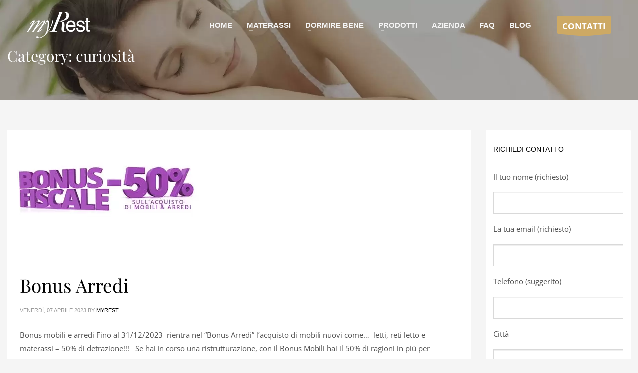

--- FILE ---
content_type: text/html; charset=UTF-8
request_url: https://www.myrest.it/category/curiosita-dormire/
body_size: 26224
content:
<!DOCTYPE html>
<html lang="it-IT">
<head><meta charset="UTF-8"/><script>if(navigator.userAgent.match(/MSIE|Internet Explorer/i)||navigator.userAgent.match(/Trident\/7\..*?rv:11/i)){var href=document.location.href;if(!href.match(/[?&]nowprocket/)){if(href.indexOf("?")==-1){if(href.indexOf("#")==-1){document.location.href=href+"?nowprocket=1"}else{document.location.href=href.replace("#","?nowprocket=1#")}}else{if(href.indexOf("#")==-1){document.location.href=href+"&nowprocket=1"}else{document.location.href=href.replace("#","&nowprocket=1#")}}}}</script><script>class RocketLazyLoadScripts{constructor(){this.triggerEvents=["keydown","mousedown","mousemove","touchmove","touchstart","touchend","wheel"],this.userEventHandler=this._triggerListener.bind(this),this.touchStartHandler=this._onTouchStart.bind(this),this.touchMoveHandler=this._onTouchMove.bind(this),this.touchEndHandler=this._onTouchEnd.bind(this),this.clickHandler=this._onClick.bind(this),this.interceptedClicks=[],window.addEventListener("pageshow",(e=>{this.persisted=e.persisted})),window.addEventListener("DOMContentLoaded",(()=>{this._preconnect3rdParties()})),this.delayedScripts={normal:[],async:[],defer:[]},this.allJQueries=[]}_addUserInteractionListener(e){document.hidden?e._triggerListener():(this.triggerEvents.forEach((t=>window.addEventListener(t,e.userEventHandler,{passive:!0}))),window.addEventListener("touchstart",e.touchStartHandler,{passive:!0}),window.addEventListener("mousedown",e.touchStartHandler),document.addEventListener("visibilitychange",e.userEventHandler))}_removeUserInteractionListener(){this.triggerEvents.forEach((e=>window.removeEventListener(e,this.userEventHandler,{passive:!0}))),document.removeEventListener("visibilitychange",this.userEventHandler)}_onTouchStart(e){"HTML"!==e.target.tagName&&(window.addEventListener("touchend",this.touchEndHandler),window.addEventListener("mouseup",this.touchEndHandler),window.addEventListener("touchmove",this.touchMoveHandler,{passive:!0}),window.addEventListener("mousemove",this.touchMoveHandler),e.target.addEventListener("click",this.clickHandler),this._renameDOMAttribute(e.target,"onclick","rocket-onclick"))}_onTouchMove(e){window.removeEventListener("touchend",this.touchEndHandler),window.removeEventListener("mouseup",this.touchEndHandler),window.removeEventListener("touchmove",this.touchMoveHandler,{passive:!0}),window.removeEventListener("mousemove",this.touchMoveHandler),e.target.removeEventListener("click",this.clickHandler),this._renameDOMAttribute(e.target,"rocket-onclick","onclick")}_onTouchEnd(e){window.removeEventListener("touchend",this.touchEndHandler),window.removeEventListener("mouseup",this.touchEndHandler),window.removeEventListener("touchmove",this.touchMoveHandler,{passive:!0}),window.removeEventListener("mousemove",this.touchMoveHandler)}_onClick(e){e.target.removeEventListener("click",this.clickHandler),this._renameDOMAttribute(e.target,"rocket-onclick","onclick"),this.interceptedClicks.push(e),e.preventDefault(),e.stopPropagation(),e.stopImmediatePropagation()}_replayClicks(){window.removeEventListener("touchstart",this.touchStartHandler,{passive:!0}),window.removeEventListener("mousedown",this.touchStartHandler),this.interceptedClicks.forEach((e=>{e.target.dispatchEvent(new MouseEvent("click",{view:e.view,bubbles:!0,cancelable:!0}))}))}_renameDOMAttribute(e,t,n){e.hasAttribute&&e.hasAttribute(t)&&(event.target.setAttribute(n,event.target.getAttribute(t)),event.target.removeAttribute(t))}_triggerListener(){this._removeUserInteractionListener(this),"loading"===document.readyState?document.addEventListener("DOMContentLoaded",this._loadEverythingNow.bind(this)):this._loadEverythingNow()}_preconnect3rdParties(){let e=[];document.querySelectorAll("script[type=rocketlazyloadscript]").forEach((t=>{if(t.hasAttribute("src")){const n=new URL(t.src).origin;n!==location.origin&&e.push({src:n,crossOrigin:t.crossOrigin||"module"===t.getAttribute("data-rocket-type")})}})),e=[...new Map(e.map((e=>[JSON.stringify(e),e]))).values()],this._batchInjectResourceHints(e,"preconnect")}async _loadEverythingNow(){this.lastBreath=Date.now(),this._delayEventListeners(),this._delayJQueryReady(this),this._handleDocumentWrite(),this._registerAllDelayedScripts(),this._preloadAllScripts(),await this._loadScriptsFromList(this.delayedScripts.normal),await this._loadScriptsFromList(this.delayedScripts.defer),await this._loadScriptsFromList(this.delayedScripts.async);try{await this._triggerDOMContentLoaded(),await this._triggerWindowLoad()}catch(e){}window.dispatchEvent(new Event("rocket-allScriptsLoaded")),this._replayClicks()}_registerAllDelayedScripts(){document.querySelectorAll("script[type=rocketlazyloadscript]").forEach((e=>{e.hasAttribute("src")?e.hasAttribute("async")&&!1!==e.async?this.delayedScripts.async.push(e):e.hasAttribute("defer")&&!1!==e.defer||"module"===e.getAttribute("data-rocket-type")?this.delayedScripts.defer.push(e):this.delayedScripts.normal.push(e):this.delayedScripts.normal.push(e)}))}async _transformScript(e){return await this._littleBreath(),new Promise((t=>{const n=document.createElement("script");[...e.attributes].forEach((e=>{let t=e.nodeName;"type"!==t&&("data-rocket-type"===t&&(t="type"),n.setAttribute(t,e.nodeValue))})),e.hasAttribute("src")?(n.addEventListener("load",t),n.addEventListener("error",t)):(n.text=e.text,t());try{e.parentNode.replaceChild(n,e)}catch(e){t()}}))}async _loadScriptsFromList(e){const t=e.shift();return t?(await this._transformScript(t),this._loadScriptsFromList(e)):Promise.resolve()}_preloadAllScripts(){this._batchInjectResourceHints([...this.delayedScripts.normal,...this.delayedScripts.defer,...this.delayedScripts.async],"preload")}_batchInjectResourceHints(e,t){var n=document.createDocumentFragment();e.forEach((e=>{if(e.src){const i=document.createElement("link");i.href=e.src,i.rel=t,"preconnect"!==t&&(i.as="script"),e.getAttribute&&"module"===e.getAttribute("data-rocket-type")&&(i.crossOrigin=!0),e.crossOrigin&&(i.crossOrigin=e.crossOrigin),n.appendChild(i)}})),document.head.appendChild(n)}_delayEventListeners(){let e={};function t(t,n){!function(t){function n(n){return e[t].eventsToRewrite.indexOf(n)>=0?"rocket-"+n:n}e[t]||(e[t]={originalFunctions:{add:t.addEventListener,remove:t.removeEventListener},eventsToRewrite:[]},t.addEventListener=function(){arguments[0]=n(arguments[0]),e[t].originalFunctions.add.apply(t,arguments)},t.removeEventListener=function(){arguments[0]=n(arguments[0]),e[t].originalFunctions.remove.apply(t,arguments)})}(t),e[t].eventsToRewrite.push(n)}function n(e,t){let n=e[t];Object.defineProperty(e,t,{get:()=>n||function(){},set(i){e["rocket"+t]=n=i}})}t(document,"DOMContentLoaded"),t(window,"DOMContentLoaded"),t(window,"load"),t(window,"pageshow"),t(document,"readystatechange"),n(document,"onreadystatechange"),n(window,"onload"),n(window,"onpageshow")}_delayJQueryReady(e){let t=window.jQuery;Object.defineProperty(window,"jQuery",{get:()=>t,set(n){if(n&&n.fn&&!e.allJQueries.includes(n)){n.fn.ready=n.fn.init.prototype.ready=function(t){e.domReadyFired?t.bind(document)(n):document.addEventListener("rocket-DOMContentLoaded",(()=>t.bind(document)(n)))};const t=n.fn.on;n.fn.on=n.fn.init.prototype.on=function(){if(this[0]===window){function e(e){return e.split(" ").map((e=>"load"===e||0===e.indexOf("load.")?"rocket-jquery-load":e)).join(" ")}"string"==typeof arguments[0]||arguments[0]instanceof String?arguments[0]=e(arguments[0]):"object"==typeof arguments[0]&&Object.keys(arguments[0]).forEach((t=>{delete Object.assign(arguments[0],{[e(t)]:arguments[0][t]})[t]}))}return t.apply(this,arguments),this},e.allJQueries.push(n)}t=n}})}async _triggerDOMContentLoaded(){this.domReadyFired=!0,await this._littleBreath(),document.dispatchEvent(new Event("rocket-DOMContentLoaded")),await this._littleBreath(),window.dispatchEvent(new Event("rocket-DOMContentLoaded")),await this._littleBreath(),document.dispatchEvent(new Event("rocket-readystatechange")),await this._littleBreath(),document.rocketonreadystatechange&&document.rocketonreadystatechange()}async _triggerWindowLoad(){await this._littleBreath(),window.dispatchEvent(new Event("rocket-load")),await this._littleBreath(),window.rocketonload&&window.rocketonload(),await this._littleBreath(),this.allJQueries.forEach((e=>e(window).trigger("rocket-jquery-load"))),await this._littleBreath();const e=new Event("rocket-pageshow");e.persisted=this.persisted,window.dispatchEvent(e),await this._littleBreath(),window.rocketonpageshow&&window.rocketonpageshow({persisted:this.persisted})}_handleDocumentWrite(){const e=new Map;document.write=document.writeln=function(t){const n=document.currentScript,i=document.createRange(),r=n.parentElement;let o=e.get(n);void 0===o&&(o=n.nextSibling,e.set(n,o));const s=document.createDocumentFragment();i.setStart(s,0),s.appendChild(i.createContextualFragment(t)),r.insertBefore(s,o)}}async _littleBreath(){Date.now()-this.lastBreath>45&&(await this._requestAnimFrame(),this.lastBreath=Date.now())}async _requestAnimFrame(){return document.hidden?new Promise((e=>setTimeout(e))):new Promise((e=>requestAnimationFrame(e)))}static run(){const e=new RocketLazyLoadScripts;e._addUserInteractionListener(e)}}RocketLazyLoadScripts.run();</script>

<meta name="twitter:widgets:csp" content="on"/>
<link rel="profile" href="http://gmpg.org/xfn/11"/>
<link rel="pingback" href="https://www.myrest.it/xmlrpc.php"/>

<meta name='robots' content='index, follow, max-image-preview:large, max-snippet:-1, max-video-preview:-1' />
<script type="rocketlazyloadscript" data-minify="1" id="cookieyes" data-rocket-type="text/javascript" src="https://www.myrest.it/wp-content/cache/min/1/client_data/e67ca60e30c720baa9cd7f9a/script.js?ver=1767965274" defer></script>
	<!-- This site is optimized with the Yoast SEO Premium plugin v26.7 (Yoast SEO v26.7) - https://yoast.com/wordpress/plugins/seo/ -->
	<meta name="viewport" content="width=device-width, initial-scale=1, maximum-scale=1"/><title>curiosità Archivi | MyRest | Materassi Treviso</title>
	<link rel="canonical" href="https://www.myrest.it/category/curiosita-dormire/" />
	<link rel="next" href="https://www.myrest.it/category/curiosita-dormire/page/2/" />
	<meta property="og:locale" content="it_IT" />
	<meta property="og:type" content="article" />
	<meta property="og:title" content="curiosità Archivi" />
	<meta property="og:url" content="https://www.myrest.it/category/curiosita-dormire/" />
	<meta property="og:site_name" content="MyRest | Materassi Treviso" />
	<script type="application/ld+json" class="yoast-schema-graph">{"@context":"https://schema.org","@graph":[{"@type":"CollectionPage","@id":"https://www.myrest.it/category/curiosita-dormire/","url":"https://www.myrest.it/category/curiosita-dormire/","name":"curiosità Archivi | MyRest | Materassi Treviso","isPartOf":{"@id":"https://www.myrest.it/#website"},"primaryImageOfPage":{"@id":"https://www.myrest.it/category/curiosita-dormire/#primaryimage"},"image":{"@id":"https://www.myrest.it/category/curiosita-dormire/#primaryimage"},"thumbnailUrl":"https://www.myrest.it/wp-content/uploads/2015/11/BONUS-ARREDI.jpg","breadcrumb":{"@id":"https://www.myrest.it/category/curiosita-dormire/#breadcrumb"},"inLanguage":"it-IT"},{"@type":"ImageObject","inLanguage":"it-IT","@id":"https://www.myrest.it/category/curiosita-dormire/#primaryimage","url":"https://www.myrest.it/wp-content/uploads/2015/11/BONUS-ARREDI.jpg","contentUrl":"https://www.myrest.it/wp-content/uploads/2015/11/BONUS-ARREDI.jpg","width":400,"height":267,"caption":"bonus mobili ed arredi, rinnovato il bonus fiscale del 50% sull'acquisto di mobili ed arredi"},{"@type":"BreadcrumbList","@id":"https://www.myrest.it/category/curiosita-dormire/#breadcrumb","itemListElement":[{"@type":"ListItem","position":1,"name":"Home","item":"https://www.myrest.it/"},{"@type":"ListItem","position":2,"name":"curiosità"}]},{"@type":"WebSite","@id":"https://www.myrest.it/#website","url":"https://www.myrest.it/","name":"www.myrest.it","description":"Vendita Materassi a Treviso","publisher":{"@id":"https://www.myrest.it/#organization"},"alternateName":"MYREST","potentialAction":[{"@type":"SearchAction","target":{"@type":"EntryPoint","urlTemplate":"https://www.myrest.it/?s={search_term_string}"},"query-input":{"@type":"PropertyValueSpecification","valueRequired":true,"valueName":"search_term_string"}}],"inLanguage":"it-IT"},{"@type":["Organization","Place","HomeGoodsStore"],"@id":"https://www.myrest.it/#organization","name":"MyRest | Materassi Treviso","url":"https://www.myrest.it/","logo":{"@id":"https://www.myrest.it/category/curiosita-dormire/#local-main-organization-logo"},"image":{"@id":"https://www.myrest.it/category/curiosita-dormire/#local-main-organization-logo"},"sameAs":["https://www.facebook.com/myrest.it","https://www.youtube.com/channel/UCHN-8UthO8MfxZDPh9Nsr8w"],"address":{"@id":"https://www.myrest.it/category/curiosita-dormire/#local-main-place-address"},"telephone":["043828035","3701323964"],"contactPoint":{"@type":"ContactPoint","telephone":"043828035","email":"info@myrest.it"},"openingHoursSpecification":[{"@type":"OpeningHoursSpecification","dayOfWeek":["Monday","Tuesday","Wednesday","Thursday","Friday"],"opens":"09:00","closes":"18:30"},{"@type":"OpeningHoursSpecification","dayOfWeek":["Saturday"],"opens":"09:00","closes":"12:00"},{"@type":"OpeningHoursSpecification","dayOfWeek":["Sunday"],"opens":"09:00","closes":"09:00"}],"email":"info@myrest.it","vatID":"04544370267","taxID":"04544370267","priceRange":"$$$","paymentAccepted":"bonifico, pos, carta di credito, contanti"},{"@type":"PostalAddress","@id":"https://www.myrest.it/category/curiosita-dormire/#local-main-place-address","streetAddress":"Vazzola (TV), via Papa Luciani 16","addressLocality":"Vazzola","postalCode":"31028","addressRegion":"Treviso","addressCountry":"IT"},{"@type":"ImageObject","inLanguage":"it-IT","@id":"https://www.myrest.it/category/curiosita-dormire/#local-main-organization-logo","url":"https://www.myrest.it/wp-content/uploads/2015/02/logo-myrest-materassi.jpg","contentUrl":"https://www.myrest.it/wp-content/uploads/2015/02/logo-myrest-materassi.jpg","width":364,"height":124,"caption":"MyRest | Materassi Treviso"}]}</script>
	<meta name="geo.placename" content="Vazzola" />
	<meta name="geo.region" content="Italia" />
	<!-- / Yoast SEO Premium plugin. -->



<style id='wp-img-auto-sizes-contain-inline-css' type='text/css'>
img:is([sizes=auto i],[sizes^="auto," i]){contain-intrinsic-size:3000px 1500px}
/*# sourceURL=wp-img-auto-sizes-contain-inline-css */
</style>
<link rel='stylesheet' id='zn_all_g_fonts-css' href='https://www.myrest.it/wp-content/cache/perfmatters/www.myrest.it/fonts/b2bf5dc8b309.google-fonts.min.css' type='text/css' media='all' />
<style id='wp-block-library-inline-css' type='text/css'>
:root{--wp-block-synced-color:#7a00df;--wp-block-synced-color--rgb:122,0,223;--wp-bound-block-color:var(--wp-block-synced-color);--wp-editor-canvas-background:#ddd;--wp-admin-theme-color:#007cba;--wp-admin-theme-color--rgb:0,124,186;--wp-admin-theme-color-darker-10:#006ba1;--wp-admin-theme-color-darker-10--rgb:0,107,160.5;--wp-admin-theme-color-darker-20:#005a87;--wp-admin-theme-color-darker-20--rgb:0,90,135;--wp-admin-border-width-focus:2px}@media (min-resolution:192dpi){:root{--wp-admin-border-width-focus:1.5px}}.wp-element-button{cursor:pointer}:root .has-very-light-gray-background-color{background-color:#eee}:root .has-very-dark-gray-background-color{background-color:#313131}:root .has-very-light-gray-color{color:#eee}:root .has-very-dark-gray-color{color:#313131}:root .has-vivid-green-cyan-to-vivid-cyan-blue-gradient-background{background:linear-gradient(135deg,#00d084,#0693e3)}:root .has-purple-crush-gradient-background{background:linear-gradient(135deg,#34e2e4,#4721fb 50%,#ab1dfe)}:root .has-hazy-dawn-gradient-background{background:linear-gradient(135deg,#faaca8,#dad0ec)}:root .has-subdued-olive-gradient-background{background:linear-gradient(135deg,#fafae1,#67a671)}:root .has-atomic-cream-gradient-background{background:linear-gradient(135deg,#fdd79a,#004a59)}:root .has-nightshade-gradient-background{background:linear-gradient(135deg,#330968,#31cdcf)}:root .has-midnight-gradient-background{background:linear-gradient(135deg,#020381,#2874fc)}:root{--wp--preset--font-size--normal:16px;--wp--preset--font-size--huge:42px}.has-regular-font-size{font-size:1em}.has-larger-font-size{font-size:2.625em}.has-normal-font-size{font-size:var(--wp--preset--font-size--normal)}.has-huge-font-size{font-size:var(--wp--preset--font-size--huge)}.has-text-align-center{text-align:center}.has-text-align-left{text-align:left}.has-text-align-right{text-align:right}.has-fit-text{white-space:nowrap!important}#end-resizable-editor-section{display:none}.aligncenter{clear:both}.items-justified-left{justify-content:flex-start}.items-justified-center{justify-content:center}.items-justified-right{justify-content:flex-end}.items-justified-space-between{justify-content:space-between}.screen-reader-text{border:0;clip-path:inset(50%);height:1px;margin:-1px;overflow:hidden;padding:0;position:absolute;width:1px;word-wrap:normal!important}.screen-reader-text:focus{background-color:#ddd;clip-path:none;color:#444;display:block;font-size:1em;height:auto;left:5px;line-height:normal;padding:15px 23px 14px;text-decoration:none;top:5px;width:auto;z-index:100000}html :where(.has-border-color){border-style:solid}html :where([style*=border-top-color]){border-top-style:solid}html :where([style*=border-right-color]){border-right-style:solid}html :where([style*=border-bottom-color]){border-bottom-style:solid}html :where([style*=border-left-color]){border-left-style:solid}html :where([style*=border-width]){border-style:solid}html :where([style*=border-top-width]){border-top-style:solid}html :where([style*=border-right-width]){border-right-style:solid}html :where([style*=border-bottom-width]){border-bottom-style:solid}html :where([style*=border-left-width]){border-left-style:solid}html :where(img[class*=wp-image-]){height:auto;max-width:100%}:where(figure){margin:0 0 1em}html :where(.is-position-sticky){--wp-admin--admin-bar--position-offset:var(--wp-admin--admin-bar--height,0px)}@media screen and (max-width:600px){html :where(.is-position-sticky){--wp-admin--admin-bar--position-offset:0px}}

/*# sourceURL=wp-block-library-inline-css */
</style><link data-minify="1" rel='stylesheet' id='wc-blocks-style-css' href='https://www.myrest.it/wp-content/cache/min/1/wp-content/plugins/woocommerce/assets/client/blocks/wc-blocks.css?ver=1767965274' type='text/css' media='all' />
<style id='global-styles-inline-css' type='text/css'>
:root{--wp--preset--aspect-ratio--square: 1;--wp--preset--aspect-ratio--4-3: 4/3;--wp--preset--aspect-ratio--3-4: 3/4;--wp--preset--aspect-ratio--3-2: 3/2;--wp--preset--aspect-ratio--2-3: 2/3;--wp--preset--aspect-ratio--16-9: 16/9;--wp--preset--aspect-ratio--9-16: 9/16;--wp--preset--color--black: #000000;--wp--preset--color--cyan-bluish-gray: #abb8c3;--wp--preset--color--white: #ffffff;--wp--preset--color--pale-pink: #f78da7;--wp--preset--color--vivid-red: #cf2e2e;--wp--preset--color--luminous-vivid-orange: #ff6900;--wp--preset--color--luminous-vivid-amber: #fcb900;--wp--preset--color--light-green-cyan: #7bdcb5;--wp--preset--color--vivid-green-cyan: #00d084;--wp--preset--color--pale-cyan-blue: #8ed1fc;--wp--preset--color--vivid-cyan-blue: #0693e3;--wp--preset--color--vivid-purple: #9b51e0;--wp--preset--gradient--vivid-cyan-blue-to-vivid-purple: linear-gradient(135deg,rgb(6,147,227) 0%,rgb(155,81,224) 100%);--wp--preset--gradient--light-green-cyan-to-vivid-green-cyan: linear-gradient(135deg,rgb(122,220,180) 0%,rgb(0,208,130) 100%);--wp--preset--gradient--luminous-vivid-amber-to-luminous-vivid-orange: linear-gradient(135deg,rgb(252,185,0) 0%,rgb(255,105,0) 100%);--wp--preset--gradient--luminous-vivid-orange-to-vivid-red: linear-gradient(135deg,rgb(255,105,0) 0%,rgb(207,46,46) 100%);--wp--preset--gradient--very-light-gray-to-cyan-bluish-gray: linear-gradient(135deg,rgb(238,238,238) 0%,rgb(169,184,195) 100%);--wp--preset--gradient--cool-to-warm-spectrum: linear-gradient(135deg,rgb(74,234,220) 0%,rgb(151,120,209) 20%,rgb(207,42,186) 40%,rgb(238,44,130) 60%,rgb(251,105,98) 80%,rgb(254,248,76) 100%);--wp--preset--gradient--blush-light-purple: linear-gradient(135deg,rgb(255,206,236) 0%,rgb(152,150,240) 100%);--wp--preset--gradient--blush-bordeaux: linear-gradient(135deg,rgb(254,205,165) 0%,rgb(254,45,45) 50%,rgb(107,0,62) 100%);--wp--preset--gradient--luminous-dusk: linear-gradient(135deg,rgb(255,203,112) 0%,rgb(199,81,192) 50%,rgb(65,88,208) 100%);--wp--preset--gradient--pale-ocean: linear-gradient(135deg,rgb(255,245,203) 0%,rgb(182,227,212) 50%,rgb(51,167,181) 100%);--wp--preset--gradient--electric-grass: linear-gradient(135deg,rgb(202,248,128) 0%,rgb(113,206,126) 100%);--wp--preset--gradient--midnight: linear-gradient(135deg,rgb(2,3,129) 0%,rgb(40,116,252) 100%);--wp--preset--font-size--small: 13px;--wp--preset--font-size--medium: 20px;--wp--preset--font-size--large: 36px;--wp--preset--font-size--x-large: 42px;--wp--preset--spacing--20: 0.44rem;--wp--preset--spacing--30: 0.67rem;--wp--preset--spacing--40: 1rem;--wp--preset--spacing--50: 1.5rem;--wp--preset--spacing--60: 2.25rem;--wp--preset--spacing--70: 3.38rem;--wp--preset--spacing--80: 5.06rem;--wp--preset--shadow--natural: 6px 6px 9px rgba(0, 0, 0, 0.2);--wp--preset--shadow--deep: 12px 12px 50px rgba(0, 0, 0, 0.4);--wp--preset--shadow--sharp: 6px 6px 0px rgba(0, 0, 0, 0.2);--wp--preset--shadow--outlined: 6px 6px 0px -3px rgb(255, 255, 255), 6px 6px rgb(0, 0, 0);--wp--preset--shadow--crisp: 6px 6px 0px rgb(0, 0, 0);}:where(.is-layout-flex){gap: 0.5em;}:where(.is-layout-grid){gap: 0.5em;}body .is-layout-flex{display: flex;}.is-layout-flex{flex-wrap: wrap;align-items: center;}.is-layout-flex > :is(*, div){margin: 0;}body .is-layout-grid{display: grid;}.is-layout-grid > :is(*, div){margin: 0;}:where(.wp-block-columns.is-layout-flex){gap: 2em;}:where(.wp-block-columns.is-layout-grid){gap: 2em;}:where(.wp-block-post-template.is-layout-flex){gap: 1.25em;}:where(.wp-block-post-template.is-layout-grid){gap: 1.25em;}.has-black-color{color: var(--wp--preset--color--black) !important;}.has-cyan-bluish-gray-color{color: var(--wp--preset--color--cyan-bluish-gray) !important;}.has-white-color{color: var(--wp--preset--color--white) !important;}.has-pale-pink-color{color: var(--wp--preset--color--pale-pink) !important;}.has-vivid-red-color{color: var(--wp--preset--color--vivid-red) !important;}.has-luminous-vivid-orange-color{color: var(--wp--preset--color--luminous-vivid-orange) !important;}.has-luminous-vivid-amber-color{color: var(--wp--preset--color--luminous-vivid-amber) !important;}.has-light-green-cyan-color{color: var(--wp--preset--color--light-green-cyan) !important;}.has-vivid-green-cyan-color{color: var(--wp--preset--color--vivid-green-cyan) !important;}.has-pale-cyan-blue-color{color: var(--wp--preset--color--pale-cyan-blue) !important;}.has-vivid-cyan-blue-color{color: var(--wp--preset--color--vivid-cyan-blue) !important;}.has-vivid-purple-color{color: var(--wp--preset--color--vivid-purple) !important;}.has-black-background-color{background-color: var(--wp--preset--color--black) !important;}.has-cyan-bluish-gray-background-color{background-color: var(--wp--preset--color--cyan-bluish-gray) !important;}.has-white-background-color{background-color: var(--wp--preset--color--white) !important;}.has-pale-pink-background-color{background-color: var(--wp--preset--color--pale-pink) !important;}.has-vivid-red-background-color{background-color: var(--wp--preset--color--vivid-red) !important;}.has-luminous-vivid-orange-background-color{background-color: var(--wp--preset--color--luminous-vivid-orange) !important;}.has-luminous-vivid-amber-background-color{background-color: var(--wp--preset--color--luminous-vivid-amber) !important;}.has-light-green-cyan-background-color{background-color: var(--wp--preset--color--light-green-cyan) !important;}.has-vivid-green-cyan-background-color{background-color: var(--wp--preset--color--vivid-green-cyan) !important;}.has-pale-cyan-blue-background-color{background-color: var(--wp--preset--color--pale-cyan-blue) !important;}.has-vivid-cyan-blue-background-color{background-color: var(--wp--preset--color--vivid-cyan-blue) !important;}.has-vivid-purple-background-color{background-color: var(--wp--preset--color--vivid-purple) !important;}.has-black-border-color{border-color: var(--wp--preset--color--black) !important;}.has-cyan-bluish-gray-border-color{border-color: var(--wp--preset--color--cyan-bluish-gray) !important;}.has-white-border-color{border-color: var(--wp--preset--color--white) !important;}.has-pale-pink-border-color{border-color: var(--wp--preset--color--pale-pink) !important;}.has-vivid-red-border-color{border-color: var(--wp--preset--color--vivid-red) !important;}.has-luminous-vivid-orange-border-color{border-color: var(--wp--preset--color--luminous-vivid-orange) !important;}.has-luminous-vivid-amber-border-color{border-color: var(--wp--preset--color--luminous-vivid-amber) !important;}.has-light-green-cyan-border-color{border-color: var(--wp--preset--color--light-green-cyan) !important;}.has-vivid-green-cyan-border-color{border-color: var(--wp--preset--color--vivid-green-cyan) !important;}.has-pale-cyan-blue-border-color{border-color: var(--wp--preset--color--pale-cyan-blue) !important;}.has-vivid-cyan-blue-border-color{border-color: var(--wp--preset--color--vivid-cyan-blue) !important;}.has-vivid-purple-border-color{border-color: var(--wp--preset--color--vivid-purple) !important;}.has-vivid-cyan-blue-to-vivid-purple-gradient-background{background: var(--wp--preset--gradient--vivid-cyan-blue-to-vivid-purple) !important;}.has-light-green-cyan-to-vivid-green-cyan-gradient-background{background: var(--wp--preset--gradient--light-green-cyan-to-vivid-green-cyan) !important;}.has-luminous-vivid-amber-to-luminous-vivid-orange-gradient-background{background: var(--wp--preset--gradient--luminous-vivid-amber-to-luminous-vivid-orange) !important;}.has-luminous-vivid-orange-to-vivid-red-gradient-background{background: var(--wp--preset--gradient--luminous-vivid-orange-to-vivid-red) !important;}.has-very-light-gray-to-cyan-bluish-gray-gradient-background{background: var(--wp--preset--gradient--very-light-gray-to-cyan-bluish-gray) !important;}.has-cool-to-warm-spectrum-gradient-background{background: var(--wp--preset--gradient--cool-to-warm-spectrum) !important;}.has-blush-light-purple-gradient-background{background: var(--wp--preset--gradient--blush-light-purple) !important;}.has-blush-bordeaux-gradient-background{background: var(--wp--preset--gradient--blush-bordeaux) !important;}.has-luminous-dusk-gradient-background{background: var(--wp--preset--gradient--luminous-dusk) !important;}.has-pale-ocean-gradient-background{background: var(--wp--preset--gradient--pale-ocean) !important;}.has-electric-grass-gradient-background{background: var(--wp--preset--gradient--electric-grass) !important;}.has-midnight-gradient-background{background: var(--wp--preset--gradient--midnight) !important;}.has-small-font-size{font-size: var(--wp--preset--font-size--small) !important;}.has-medium-font-size{font-size: var(--wp--preset--font-size--medium) !important;}.has-large-font-size{font-size: var(--wp--preset--font-size--large) !important;}.has-x-large-font-size{font-size: var(--wp--preset--font-size--x-large) !important;}
/*# sourceURL=global-styles-inline-css */
</style>

<style id='classic-theme-styles-inline-css' type='text/css'>
/*! This file is auto-generated */
.wp-block-button__link{color:#fff;background-color:#32373c;border-radius:9999px;box-shadow:none;text-decoration:none;padding:calc(.667em + 2px) calc(1.333em + 2px);font-size:1.125em}.wp-block-file__button{background:#32373c;color:#fff;text-decoration:none}
/*# sourceURL=/wp-includes/css/classic-themes.min.css */
</style>
<link data-minify="1" rel='stylesheet' id='contact-form-7-css' href='https://www.myrest.it/wp-content/cache/min/1/wp-content/plugins/contact-form-7/includes/css/styles.css?ver=1767965274' type='text/css' media='all' />
<style id='woocommerce-inline-inline-css' type='text/css'>
.woocommerce form .form-row .required { visibility: visible; }
/*# sourceURL=woocommerce-inline-inline-css */
</style>
<link rel='stylesheet' id='kallyas-styles-css' href='https://www.myrest.it/wp-content/themes/kallyas/style.css?ver=4.24.0' type='text/css' media='all' />
<link data-minify="1" rel='stylesheet' id='th-bootstrap-styles-css' href='https://www.myrest.it/wp-content/cache/min/1/wp-content/themes/kallyas/css/bootstrap.min.css?ver=1767965274' type='text/css' media='all' />
<link rel='stylesheet' id='th-theme-template-styles-css' href='https://www.myrest.it/wp-content/themes/kallyas/css/template.min.css?ver=4.24.0' type='text/css' media='all' />
<link data-minify="1" rel='stylesheet' id='woocommerce-overrides-css' href='https://www.myrest.it/wp-content/cache/min/1/wp-content/themes/kallyas/css/plugins/kl-woocommerce.css?ver=1767965274' type='text/css' media='all' />
<link data-minify="1" rel='stylesheet' id='zion-frontend-css' href='https://www.myrest.it/wp-content/cache/min/1/wp-content/themes/kallyas/framework/zion-builder/assets/css/znb_frontend.css?ver=1767965274' type='text/css' media='all' />
<link data-minify="1" rel='stylesheet' id='static_content-css' href='https://www.myrest.it/wp-content/cache/min/1/wp-content/themes/kallyas/css/sliders/static_content_styles.css?ver=1767965274' type='text/css' media='all' />
<link data-minify="1" rel='stylesheet' id='6808-smart-layout.css-css' href='https://www.myrest.it/wp-content/cache/min/1/wp-content/uploads/zion-builder/cache/6808-smart-layout.css?ver=1767965542' type='text/css' media='all' />
<link data-minify="1" rel='stylesheet' id='kallyas-child-css' href='https://www.myrest.it/wp-content/cache/min/1/wp-content/themes/kallyas-child/style.css?ver=1767965274' type='text/css' media='all' />
<link data-minify="1" rel='stylesheet' id='my-gl-fonts-css' href='https://www.myrest.it/wp-content/cache/min/1/fonts/fonts.css?ver=1768200414' type='text/css' media='all' />
<link rel='stylesheet' id='kallyas-addon-nav-overlay-css-css' href='https://www.myrest.it/wp-content/plugins/kallyas-addon-nav-overlay/assets/styles.min.css?ver=1.0.10' type='text/css' media='all' />
<link rel='stylesheet' id='th-theme-print-stylesheet-css' href='https://www.myrest.it/wp-content/themes/kallyas/css/print.css?ver=4.24.0' type='text/css' media='print' />
<link data-minify="1" rel='stylesheet' id='th-theme-options-styles-css' href='https://www.myrest.it/wp-content/cache/min/1/wp-content/uploads/zn_dynamic.css?ver=1767965274' type='text/css' media='all' />
<script type="rocketlazyloadscript" data-rocket-type="text/javascript" src="https://www.myrest.it/wp-includes/js/jquery/jquery.min.js?ver=3.7.1" id="jquery-core-js" defer></script>
<script type="rocketlazyloadscript" data-rocket-type="text/javascript" src="https://www.myrest.it/wp-includes/js/jquery/jquery-migrate.min.js?ver=3.4.1" id="jquery-migrate-js" defer></script>
<link rel="EditURI" type="application/rsd+xml" title="RSD" href="https://www.myrest.it/xmlrpc.php?rsd" />

<!--BEGIN: TRACKING CODE MANAGER (v2.5.0) BY INTELLYWP.COM IN HEAD//-->
<!-- Facebook Pixel Code -->
<script type="rocketlazyloadscript">
  !function(f,b,e,v,n,t,s)
  {if(f.fbq)return;n=f.fbq=function(){n.callMethod?
  n.callMethod.apply(n,arguments):n.queue.push(arguments)};
  if(!f._fbq)f._fbq=n;n.push=n;n.loaded=!0;n.version='2.0';
  n.queue=[];t=b.createElement(e);t.async=!0;
  t.src=v;s=b.getElementsByTagName(e)[0];
  s.parentNode.insertBefore(t,s)}(window, document,'script',
  'https://connect.facebook.net/en_US/fbevents.js');
  fbq('init', '676043125820528');
  fbq('track', 'PageView');
</script>
<noscript><img height="1" width="1" src="https://www.facebook.com/tr?id=676043125820528&ev=PageView&noscript=1" /></noscript>
<!-- End Facebook Pixel Code -->
<!--END: https://wordpress.org/plugins/tracking-code-manager IN HEAD//-->		<meta name="theme-color"
				content="#cda964">
				
		
		<!--[if lte IE 8]>
		<script type="text/javascript">var \$buoop = {
				vs: {i: 10, f: 25, o: 12.1, s: 7, n: 9}
			};

			\$buoop.ol = window.onload;

			window.onload = function () {
				try {
					if (\$buoop.ol) {
						\$buoop.ol()
					}
				}
				catch (e) {
				}

				var e = document.createElement("script");
				e.setAttribute("type", "text/javascript");
				e.setAttribute("src", "https://browser-update.org/update.js");
				document.body.appendChild(e);
			};</script>
		<![endif]-->

		<!-- for IE6-8 support of HTML5 elements -->
		<!--[if lt IE 9]>
		<script src="//html5shim.googlecode.com/svn/trunk/html5.js"></script>
		<![endif]-->
		
	<!-- Fallback for animating in viewport -->
	<noscript>
		<style type="text/css" media="screen">
			.zn-animateInViewport {visibility: visible;}
		</style>
	</noscript>
		<noscript><style>.woocommerce-product-gallery{ opacity: 1 !important; }</style></noscript>
	<!-- Google Tag Manager -->
<script type="rocketlazyloadscript">(function(w,d,s,l,i){w[l]=w[l]||[];w[l].push({'gtm.start':
new Date().getTime(),event:'gtm.js'});var f=d.getElementsByTagName(s)[0],
j=d.createElement(s),dl=l!='dataLayer'?'&l='+l:'';j.async=true;j.src=
'https://www.googletagmanager.com/gtm.js?id='+i+dl;f.parentNode.insertBefore(j,f);
})(window,document,'script','dataLayer','GTM-NR53Z55');</script>
<!-- End Google Tag Manager -->
<noscript><style id="rocket-lazyload-nojs-css">.rll-youtube-player, [data-lazy-src]{display:none !important;}</style></noscript><noscript><style>.perfmatters-lazy[data-src]{display:none !important;}</style></noscript><style>.perfmatters-lazy-youtube{position:relative;width:100%;max-width:100%;height:0;padding-bottom:56.23%;overflow:hidden}.perfmatters-lazy-youtube img{position:absolute;top:0;right:0;bottom:0;left:0;display:block;width:100%;max-width:100%;height:auto;margin:auto;border:none;cursor:pointer;transition:.5s all;-webkit-transition:.5s all;-moz-transition:.5s all}.perfmatters-lazy-youtube img:hover{-webkit-filter:brightness(75%)}.perfmatters-lazy-youtube .play{position:absolute;top:50%;left:50%;right:auto;width:68px;height:48px;margin-left:-34px;margin-top:-24px;background:url(https://www.myrest.it/wp-content/plugins/perfmatters/img/youtube.svg) no-repeat;background-position:center;background-size:cover;pointer-events:none;filter:grayscale(1)}.perfmatters-lazy-youtube:hover .play{filter:grayscale(0)}.perfmatters-lazy-youtube iframe{position:absolute;top:0;left:0;width:100%;height:100%;z-index:99}</style></head>

<body  class="archive category category-curiosita-dormire category-34 wp-theme-kallyas wp-child-theme-kallyas-child theme-kallyas woocommerce-no-js kl-follow-menu kl-skin--light" itemscope="itemscope" itemtype="https://schema.org/WebPage" >


<!-- Google Tag Manager (noscript) -->
<noscript><iframe src="https://www.googletagmanager.com/ns.html?id=GTM-NR53Z55"
height="0" width="0" style="display:none;visibility:hidden"></iframe></noscript>
<!-- End Google Tag Manager (noscript) --><div class="login_register_stuff"></div><!-- end login register stuff -->		<div id="fb-root"></div>
		<script type="rocketlazyloadscript">(function (d, s, id) {
			var js, fjs = d.getElementsByTagName(s)[0];
			if (d.getElementById(id)) {return;}
			js = d.createElement(s); js.id = id;
			js.src = "https://connect.facebook.net/en_US/sdk.js#xfbml=1&version=v3.0";
			fjs.parentNode.insertBefore(js, fjs);
		}(document, 'script', 'facebook-jssdk'));</script>
		
<div id="zn-nav-overlay" class="znNavOvr znNavOvr--layoutS1 znNavOvr--animation1 znNavOvr--theme-light">

	<div class="znNavOvr-inner is-empty">

		<div class="znNavOvr-menuWrapper"></div>
	</div>

	<a href="#" class="znNavOvr-close znNavOvr-close--trSmall" id="znNavOvr-close">
		<span></span>
		<svg x="0px" y="0px" width="54px" height="54px" viewBox="0 0 54 54">
			<circle fill="transparent" stroke="#656e79" stroke-width="1" cx="27" cy="27" r="25" stroke-dasharray="157 157" stroke-dashoffset="157"></circle>
		</svg>
	</a>
</div>

<div id="page_wrapper">

<header id="header" class="site-header  style12 cta_button  header--follow   site-header--absolute-xs site-header-xs-color-scheme--light  sticky-resize headerstyle--image_color site-header--absolute nav-th--light sheader-sh--light"  data-original-sticky-textscheme="sh--light"  role="banner" itemscope="itemscope" itemtype="https://schema.org/WPHeader" >
		<div class="site-header-wrapper sticky-top-area">

		<div class="site-header-top-wrapper topbar-style--default  sh--light">

			<div class="siteheader-container container">

				

			</div>
		</div><!-- /.site-header-top-wrapper -->

		<div class="kl-top-header site-header-main-wrapper clearfix  header-no-top  header-no-bottom  sh--light">

			<div class="container siteheader-container ">

				<div class='fxb-col fxb-basis-auto'>

					

<div class="fxb-row site-header-row site-header-main ">

	<div class='fxb-col fxb fxb-start-x fxb-center-y fxb-basis-auto fxb-grow-0 fxb-sm-half site-header-col-left site-header-main-left'>
				<div id="logo-container" class="logo-container   logosize--no zn-original-logo">
			<!-- Logo -->
			<h3 class='site-logo logo ' id='logo'><a href='https://www.myrest.it/' class='site-logo-anch'><img class="logo-img site-logo-img perfmatters-lazy" src="data:image/svg+xml,%3Csvg%20xmlns=&#039;http://www.w3.org/2000/svg&#039;%20width=&#039;125&#039;%20height=&#039;53&#039;%20viewBox=&#039;0%200%20125%2053&#039;%3E%3C/svg%3E" width="125" height="53" alt="MyRest | Materassi Treviso" title="Vendita Materassi a Treviso" data-mobile-logo="https://www.myrest.it/wp-content/uploads/2022/04/myrest-materassi_treviso_logo_neg.png" data-lazy-src="https://www.myrest.it/wp-content/uploads/2022/04/myrest-materassi_treviso_logo_neg.png" data-src="data:image/svg+xml,%3Csvg%20xmlns=&#039;http://www.w3.org/2000/svg&#039;%20viewBox=&#039;0%200%20125%2053&#039;%3E%3C/svg%3E" /><noscript><img class="logo-img site-logo-img" src="data:image/svg+xml,%3Csvg%20xmlns='http://www.w3.org/2000/svg'%20viewBox='0%200%20125%2053'%3E%3C/svg%3E" width="125" height="53"  alt="MyRest | Materassi Treviso" title="Vendita Materassi a Treviso" data-mobile-logo="https://www.myrest.it/wp-content/uploads/2022/04/myrest-materassi_treviso_logo_neg.png" data-lazy-src="https://www.myrest.it/wp-content/uploads/2022/04/myrest-materassi_treviso_logo_neg.png" /></noscript><noscript><img class="logo-img site-logo-img" src="https://www.myrest.it/wp-content/uploads/2022/04/myrest-materassi_treviso_logo_neg.png" width="125" height="53"  alt="MyRest | Materassi Treviso" title="Vendita Materassi a Treviso" data-mobile-logo="https://www.myrest.it/wp-content/uploads/2022/04/myrest-materassi_treviso_logo_neg.png" /></noscript></a></h3>			<!-- InfoCard -->
					</div>

			</div>

	<div class='fxb-col fxb fxb-center-x fxb-center-y fxb-basis-auto fxb-grow-0 site-header-col-center site-header-main-center'>
			</div>

	<div class='fxb-col fxb fxb-end-x fxb-center-y fxb-basis-auto fxb-sm-half site-header-col-right site-header-main-right'>

		<div class='fxb-col fxb fxb-end-x fxb-center-y fxb-basis-auto fxb-sm-half site-header-main-right-top'>
								<div class="sh-component main-menu-wrapper" role="navigation" itemscope="itemscope" itemtype="https://schema.org/SiteNavigationElement" >

					<div class="zn-res-menuwrapper">
			<a href="#" class="zn-res-trigger zn-menuBurger zn-menuBurger--3--m zn-menuBurger--anim1 " id="zn-res-trigger">
				<span></span>
				<span></span>
				<span></span>
			</a>
		</div><!-- end responsive menu -->
		<div id="main-menu" class="main-nav mainnav--overlay mainnav--active-bg mainnav--pointer-dash nav-mm--light zn_mega_wrapper "><ul id="menu-main-menu" class="main-menu main-menu-nav zn_mega_menu "><li id="menu-item-6824" class="main-menu-item menu-item menu-item-type-post_type menu-item-object-page menu-item-home menu-item-6824  main-menu-item-top  menu-item-even menu-item-depth-0"><a href="https://www.myrest.it/" class=" main-menu-link main-menu-link-top"><span>HOME</span></a></li>
<li id="menu-item-4586" class="main-menu-item menu-item menu-item-type-post_type menu-item-object-page menu-item-has-children menu-item-4586  main-menu-item-top  menu-item-even menu-item-depth-0"><a href="https://www.myrest.it/materassi-treviso/" class=" main-menu-link main-menu-link-top"><span>MATERASSI</span></a>
<ul class="sub-menu clearfix">
	<li id="menu-item-4743" class="main-menu-item menu-item menu-item-type-post_type menu-item-object-page menu-item-4743  main-menu-item-sub  menu-item-odd menu-item-depth-1"><a href="https://www.myrest.it/materassi-treviso/materassi-molle/" class=" main-menu-link main-menu-link-sub"><span>Materassi a Molle</span></a></li>
	<li id="menu-item-4742" class="main-menu-item menu-item menu-item-type-post_type menu-item-object-page menu-item-4742  main-menu-item-sub  menu-item-odd menu-item-depth-1"><a href="https://www.myrest.it/materassi-treviso/materassi-memory/" class=" main-menu-link main-menu-link-sub"><span>Materassi Memory</span></a></li>
	<li id="menu-item-4744" class="main-menu-item menu-item menu-item-type-post_type menu-item-object-page menu-item-4744  main-menu-item-sub  menu-item-odd menu-item-depth-1"><a href="https://www.myrest.it/materassi-treviso/materassi-lattice/" class=" main-menu-link main-menu-link-sub"><span>Materassi Lattice</span></a></li>
	<li id="menu-item-5211" class="main-menu-item menu-item menu-item-type-post_type menu-item-object-page menu-item-5211  main-menu-item-sub  menu-item-odd menu-item-depth-1"><a href="https://www.myrest.it/materassi-treviso/materassi-lana/" class=" main-menu-link main-menu-link-sub"><span>Materassi in Lana</span></a></li>
	<li id="menu-item-1665" class="main-menu-item menu-item menu-item-type-post_type menu-item-object-page menu-item-1665  main-menu-item-sub  menu-item-odd menu-item-depth-1"><a href="https://www.myrest.it/il-riposo-personalizzato/" class=" main-menu-link main-menu-link-sub"><span>Materasso Personalizzato</span></a></li>
</ul>
</li>
<li id="menu-item-4895" class="main-menu-item menu-item menu-item-type-custom menu-item-object-custom menu-item-has-children menu-item-4895  main-menu-item-top  menu-item-even menu-item-depth-0"><a href="#" class=" main-menu-link main-menu-link-top"><span>DORMIRE BENE</span></a>
<ul class="sub-menu clearfix">
	<li id="menu-item-5346" class="main-menu-item menu-item menu-item-type-post_type menu-item-object-page menu-item-5346  main-menu-item-sub  menu-item-odd menu-item-depth-1"><a href="https://www.myrest.it/cultura-del-riposo/" class=" main-menu-link main-menu-link-sub"><span>Cultura del Riposo</span></a></li>
	<li id="menu-item-4788" class="main-menu-item menu-item menu-item-type-post_type menu-item-object-page menu-item-4788  main-menu-item-sub  menu-item-odd menu-item-depth-1"><a href="https://www.myrest.it/sistema-riposo/" class=" main-menu-link main-menu-link-sub"><span>Il Sistema Riposo</span></a></li>
	<li id="menu-item-1752" class="main-menu-item menu-item menu-item-type-post_type menu-item-object-page menu-item-1752  main-menu-item-sub  menu-item-odd menu-item-depth-1"><a href="https://www.myrest.it/salute-dormire/" class=" main-menu-link main-menu-link-sub"><span>Salute</span></a></li>
</ul>
</li>
<li id="menu-item-1753" class="main-menu-item menu-item menu-item-type-custom menu-item-object-custom menu-item-has-children menu-item-1753  main-menu-item-top  menu-item-even menu-item-depth-0"><a href="#" class=" main-menu-link main-menu-link-top"><span>PRODOTTI</span></a>
<ul class="sub-menu clearfix">
	<li id="menu-item-1754" class="main-menu-item menu-item menu-item-type-post_type menu-item-object-page menu-item-1754  main-menu-item-sub  menu-item-odd menu-item-depth-1"><a href="https://www.myrest.it/materassi-treviso/" class=" main-menu-link main-menu-link-sub"><span>Materassi</span></a></li>
	<li id="menu-item-7436" class="main-menu-item menu-item menu-item-type-post_type menu-item-object-page menu-item-7436  main-menu-item-sub  menu-item-odd menu-item-depth-1"><a href="https://www.myrest.it/reti_letto_a_doghe/" class=" main-menu-link main-menu-link-sub"><span>Reti Letto</span></a></li>
	<li id="menu-item-1722" class="main-menu-item menu-item menu-item-type-post_type menu-item-object-page menu-item-1722  main-menu-item-sub  menu-item-odd menu-item-depth-1"><a href="https://www.myrest.it/accessori-letto-guanciali/" class=" main-menu-link main-menu-link-sub"><span>Accessori</span></a></li>
</ul>
</li>
<li id="menu-item-6883" class="main-menu-item menu-item menu-item-type-post_type menu-item-object-page menu-item-6883  main-menu-item-top  menu-item-even menu-item-depth-0"><a href="https://www.myrest.it/azienda-produzione-materassi/" class=" main-menu-link main-menu-link-top"><span>AZIENDA</span></a></li>
<li id="menu-item-4041" class="main-menu-item menu-item menu-item-type-post_type menu-item-object-page menu-item-4041  main-menu-item-top  menu-item-even menu-item-depth-0"><a href="https://www.myrest.it/informazioni-e-luoghi-comuni/" class=" main-menu-link main-menu-link-top"><span>FAQ</span></a></li>
<li id="menu-item-1297" class="main-menu-item menu-item menu-item-type-post_type menu-item-object-page current_page_parent menu-item-1297  main-menu-item-top  menu-item-even menu-item-depth-0"><a href="https://www.myrest.it/blog-myrest-articoli-legati-al-mondo-del-riposo/" class=" main-menu-link main-menu-link-top"><span>BLOG</span></a></li>
</ul></div>		</div>
		<!-- end main_menu -->
		<a href="https://www.myrest.it/contatto-myrest-materassi/"  id="ctabutton"  class="sh-component ctabutton kl-cta-ribbon hidden-xs" title="CONTATTI" target="_blank" rel="noopener" itemprop="url" ><strong>CONTATTI</strong><svg version="1.1" class="trisvg" xmlns="http://www.w3.org/2000/svg" xmlns:xlink="http://www.w3.org/1999/xlink" x="0px" y="0px" preserveAspectRatio="none" width="14px" height="5px" viewBox="0 0 14.017 5.006" enable-background="new 0 0 14.017 5.006" xml:space="preserve"><path fill-rule="evenodd" clip-rule="evenodd" d="M14.016,0L7.008,5.006L0,0H14.016z"></path></svg></a>		</div>

		
	</div>

</div><!-- /.site-header-main -->


				</div>

							</div><!-- /.siteheader-container -->

		</div><!-- /.site-header-main-wrapper -->

		

	</div><!-- /.site-header-wrapper -->
	</header>
<div id="page_header" class="page-subheader page-subheader--auto page-subheader--inherit-hp zn_def_header_style  psubhead-stheader--absolute sh-titles--left sh-tcolor--light">

    <div class="bgback"></div>

    
    <div class="th-sparkles"></div>

    <!-- DEFAULT HEADER STYLE -->
    <div class="ph-content-wrap">
        <div class="ph-content-v-center">
            <div>
                <div class="container">
                    <div class="row">
                        
                                                <div class="col-sm-12">
                            <div class="subheader-titles">
                                <h2 class="subheader-maintitle" itemprop="headline" >Category: curiosità</h2>                            </div>
                        </div>
                                            </div>
                    <!-- end row -->
                </div>
            </div>
        </div>
    </div>
    <div class="zn_header_bottom_style"></div></div>
<section id="content" class="site-content" >
	<div class="container">
		<div class="row">

			<div id="th-content-archive" class="right_sidebar col-sm-8 col-md-9 "  role="main" itemprop="mainContentOfPage" >

					<div class="itemListView clearfix eBlog kl-blog kl-blog-list-wrapper kl-blog--style-light" itemscope="itemscope" itemtype="https://schema.org/Blog" >

        
		<div class='itemList zn_blog_columns kl-blog--columns kl-cols-1 row ' data-kl-isotope='[]'>                    <div class="col-sm-6 col-lg-12 blog-isotope-item kl-blog-column">
                        <div class="itemContainer kl-blog-item-container zn_columns zn_columns1 blog-post post-3413 post type-post status-publish format-standard has-post-thumbnail hentry category-curiosita-dormire category-letti category-materassi category-reti-letto prodpage-classic">

                            
                                <div class="itemThumbnail kl-blog-item-thumbnail">
        <div class="zn_full_image kl-blog-full-image"><a href="https://www.myrest.it/bonus-arredi/" class="kl-blog-full-image-link hoverBorder"><img width="400" height="267" src="data:image/svg+xml,%3Csvg%20xmlns='http://www.w3.org/2000/svg'%20viewBox='0%200%20400%20267'%3E%3C/svg%3E" class="kl-blog-full-image-img wp-post-image" alt="bonus mobili ed arredi, rinnovato il bonus fiscale del 50% sull&#039;acquisto di mobili ed arredi" decoding="async" fetchpriority="high" data-lazy-srcset="https://www.myrest.it/wp-content/uploads/2015/11/BONUS-ARREDI.jpg 400w, https://www.myrest.it/wp-content/uploads/2015/11/BONUS-ARREDI-300x200.jpg 300w, https://www.myrest.it/wp-content/uploads/2015/11/BONUS-ARREDI-280x187.jpg 280w" data-lazy-sizes="(max-width: 400px) 100vw, 400px" data-lazy-src="https://www.myrest.it/wp-content/uploads/2015/11/BONUS-ARREDI.jpg" /><noscript><img width="400" height="267" src="https://www.myrest.it/wp-content/uploads/2015/11/BONUS-ARREDI.jpg" class="kl-blog-full-image-img wp-post-image" alt="bonus mobili ed arredi, rinnovato il bonus fiscale del 50% sull&#039;acquisto di mobili ed arredi" decoding="async" fetchpriority="high" srcset="https://www.myrest.it/wp-content/uploads/2015/11/BONUS-ARREDI.jpg 400w, https://www.myrest.it/wp-content/uploads/2015/11/BONUS-ARREDI-300x200.jpg 300w, https://www.myrest.it/wp-content/uploads/2015/11/BONUS-ARREDI-280x187.jpg 280w" sizes="(max-width: 400px) 100vw, 400px" /></noscript></a></div>        <div class="overlay kl-blog-item-overlay">
            <div class="overlay__inner kl-blog-item-overlay-inner">
                <a href="https://www.myrest.it/bonus-arredi/" class="readMore kl-blog-item-overlay-more" title="Bonus Arredi" data-readmore="Read More"></a>
            </div>
        </div>
    </div>
    
<div class="itemHeader kl-blog-item-header">
	<h3 class="itemTitle kl-blog-item-title" itemprop="headline" ><a href="https://www.myrest.it/bonus-arredi/" rel="bookmark">Bonus Arredi</a></h3>	<div class="post_details kl-blog-item-details kl-font-alt">
		<span class="catItemDateCreated kl-blog-item-date updated" itemprop="datePublished" >venerdì, 07 Aprile 2023</span>
		<span class="catItemAuthor kl-blog-item-author" itemprop="author" itemscope="itemscope" itemtype="https://schema.org/Person" >by <a href="https://www.myrest.it/author/alberto-m/" title="Articoli scritti da myrest" rel="author">myrest</a></span>
	</div>
	<!-- end post details -->
</div>

                            
                                <div class="itemBody kl-blog-item-body" itemprop="text" >
        <div class="itemIntroText kl-blog-item-content">
            Bonus mobili e arredi Fino al 31/12/2023  rientra nel &#8220;Bonus Arredi&#8221; l&#8217;acquisto di mobili nuovi come&#8230;  letti, reti letto e materassi &#8211; 50% di detrazione!!! &nbsp; Se hai in corso una ristrutturazione, con il Bonus Mobili hai il 50% di ragioni in più per arredare casa tua come Vuoi, da aggiungere alle nostre promozioni sui        </div>
        <!-- end Item Intro Text -->
        <div class="clearfix"></div>
    </div>
    <!-- end Item BODY -->


<ul class="itemLinks kl-blog-item-links kl-font-alt clearfix">
    <li class="itemCategory kl-blog-item-category">
        <span class="kl-blog-item-category-icon" data-zniconfam='glyphicons_halflingsregular' data-zn_icon="&#xe117;"></span>
        <span class="kl-blog-item-category-text">Published in</span>
        <a href="https://www.myrest.it/category/curiosita-dormire/" rel="category tag">curiosità</a>, <a href="https://www.myrest.it/category/letti/" rel="category tag">letti</a>, <a href="https://www.myrest.it/category/materassi/" rel="category tag">materassi</a>, <a href="https://www.myrest.it/category/reti-letto/" rel="category tag">reti</a>    </li>
</ul>
                            <!-- item links -->
                            <div class="clearfix"></div>

                            
                            
                        </div><!-- end Blog Item -->
                    </div>
					                    <div class="col-sm-6 col-lg-12 blog-isotope-item kl-blog-column">
                        <div class="itemContainer kl-blog-item-container zn_columns zn_columns1 blog-post post-5662 post type-post status-publish format-standard has-post-thumbnail hentry category-curiosita-dormire prodpage-classic">

                            
                                <div class="itemThumbnail kl-blog-item-thumbnail">
        <div class="zn_full_image kl-blog-full-image"><a href="https://www.myrest.it/cinque-curiosita-sui-sogni/" class="kl-blog-full-image-link hoverBorder"><img width="420" height="280" src="data:image/svg+xml,%3Csvg%20xmlns=&#039;http://www.w3.org/2000/svg&#039;%20width=&#039;420&#039;%20height=&#039;280&#039;%20viewBox=&#039;0%200%20420%20280&#039;%3E%3C/svg%3E" class="kl-blog-full-image-img wp-post-image perfmatters-lazy" alt="interpretazione dei sogni" decoding="async" data-lazy-srcset="https://www.myrest.it/wp-content/uploads/2018/08/dove-nascono-i-sogni.jpg 420w, https://www.myrest.it/wp-content/uploads/2018/08/dove-nascono-i-sogni-300x200.jpg 300w, https://www.myrest.it/wp-content/uploads/2018/08/dove-nascono-i-sogni-280x187.jpg 280w" data-lazy-sizes="(max-width: 420px) 100vw, 420px" data-lazy-src="https://www.myrest.it/wp-content/uploads/2018/08/dove-nascono-i-sogni.jpg" data-src="data:image/svg+xml,%3Csvg%20xmlns=&#039;http://www.w3.org/2000/svg&#039;%20viewBox=&#039;0%200%20420%20280&#039;%3E%3C/svg%3E" /><noscript><img width="420" height="280" src="data:image/svg+xml,%3Csvg%20xmlns='http://www.w3.org/2000/svg'%20viewBox='0%200%20420%20280'%3E%3C/svg%3E" class="kl-blog-full-image-img wp-post-image" alt="interpretazione dei sogni" decoding="async" data-lazy-srcset="https://www.myrest.it/wp-content/uploads/2018/08/dove-nascono-i-sogni.jpg 420w, https://www.myrest.it/wp-content/uploads/2018/08/dove-nascono-i-sogni-300x200.jpg 300w, https://www.myrest.it/wp-content/uploads/2018/08/dove-nascono-i-sogni-280x187.jpg 280w" data-lazy-sizes="(max-width: 420px) 100vw, 420px" data-lazy-src="https://www.myrest.it/wp-content/uploads/2018/08/dove-nascono-i-sogni.jpg" /></noscript><noscript><img width="420" height="280" src="https://www.myrest.it/wp-content/uploads/2018/08/dove-nascono-i-sogni.jpg" class="kl-blog-full-image-img wp-post-image" alt="interpretazione dei sogni" decoding="async" srcset="https://www.myrest.it/wp-content/uploads/2018/08/dove-nascono-i-sogni.jpg 420w, https://www.myrest.it/wp-content/uploads/2018/08/dove-nascono-i-sogni-300x200.jpg 300w, https://www.myrest.it/wp-content/uploads/2018/08/dove-nascono-i-sogni-280x187.jpg 280w" sizes="(max-width: 420px) 100vw, 420px" /></noscript></a></div>        <div class="overlay kl-blog-item-overlay">
            <div class="overlay__inner kl-blog-item-overlay-inner">
                <a href="https://www.myrest.it/cinque-curiosita-sui-sogni/" class="readMore kl-blog-item-overlay-more" title="cinque curiosità sui sogni" data-readmore="Read More"></a>
            </div>
        </div>
    </div>
    
<div class="itemHeader kl-blog-item-header">
	<h3 class="itemTitle kl-blog-item-title" itemprop="headline" ><a href="https://www.myrest.it/cinque-curiosita-sui-sogni/" rel="bookmark">cinque curiosità sui sogni</a></h3>	<div class="post_details kl-blog-item-details kl-font-alt">
		<span class="catItemDateCreated kl-blog-item-date updated" itemprop="datePublished" >domenica, 19 Agosto 2018</span>
		<span class="catItemAuthor kl-blog-item-author" itemprop="author" itemscope="itemscope" itemtype="https://schema.org/Person" >by <a href="https://www.myrest.it/author/alberto-m/" title="Articoli scritti da myrest" rel="author">myrest</a></span>
	</div>
	<!-- end post details -->
</div>

                            
                                <div class="itemBody kl-blog-item-body" itemprop="text" >
        <div class="itemIntroText kl-blog-item-content">
            Cinque curiosità sui sogni. Vi siete mai chiesti perché sogniamo? Come si creano i sogni? Quale sia il loro significato? Penso che almeno una volta nella vita ad ognuno di noi sia capitato di svegliarsi la mattina, ripensando al sogno fatto la notte e continuare a non capire come potesse essere tanto inverosimile. A me è        </div>
        <!-- end Item Intro Text -->
        <div class="clearfix"></div>
    </div>
    <!-- end Item BODY -->


<ul class="itemLinks kl-blog-item-links kl-font-alt clearfix">
    <li class="itemCategory kl-blog-item-category">
        <span class="kl-blog-item-category-icon" data-zniconfam='glyphicons_halflingsregular' data-zn_icon="&#xe117;"></span>
        <span class="kl-blog-item-category-text">Published in</span>
        <a href="https://www.myrest.it/category/curiosita-dormire/" rel="category tag">curiosità</a>    </li>
</ul>
                            <!-- item links -->
                            <div class="clearfix"></div>

                            
                            
                        </div><!-- end Blog Item -->
                    </div>
					                    <div class="col-sm-6 col-lg-12 blog-isotope-item kl-blog-column">
                        <div class="itemContainer kl-blog-item-container zn_columns zn_columns1 blog-post post-5474 post type-post status-publish format-standard has-post-thumbnail hentry category-curiosita-dormire category-materassi tag-i-migliori-materassi prodpage-classic">

                            
                                <div class="itemThumbnail kl-blog-item-thumbnail">
        <div class="zn_full_image kl-blog-full-image"><a href="https://www.myrest.it/materassi-a-molle-indipendenti-treviso/" class="kl-blog-full-image-link hoverBorder"><img width="827" height="549" src="data:image/svg+xml,%3Csvg%20xmlns=&#039;http://www.w3.org/2000/svg&#039;%20width=&#039;827&#039;%20height=&#039;549&#039;%20viewBox=&#039;0%200%20827%20549&#039;%3E%3C/svg%3E" class="kl-blog-full-image-img wp-post-image perfmatters-lazy" alt="materassi memory molle insachettate" decoding="async" data-lazy-srcset="https://www.myrest.it/wp-content/uploads/2017/04/Molle-indipendenti_base2.jpg 827w, https://www.myrest.it/wp-content/uploads/2017/04/Molle-indipendenti_base2-600x398.jpg 600w, https://www.myrest.it/wp-content/uploads/2017/04/Molle-indipendenti_base2-300x199.jpg 300w, https://www.myrest.it/wp-content/uploads/2017/04/Molle-indipendenti_base2-768x510.jpg 768w, https://www.myrest.it/wp-content/uploads/2017/04/Molle-indipendenti_base2-280x187.jpg 280w" data-lazy-sizes="(max-width: 827px) 100vw, 827px" data-lazy-src="https://www.myrest.it/wp-content/uploads/2017/04/Molle-indipendenti_base2.jpg" data-src="data:image/svg+xml,%3Csvg%20xmlns=&#039;http://www.w3.org/2000/svg&#039;%20viewBox=&#039;0%200%20827%20549&#039;%3E%3C/svg%3E" /><noscript><img width="827" height="549" src="data:image/svg+xml,%3Csvg%20xmlns='http://www.w3.org/2000/svg'%20viewBox='0%200%20827%20549'%3E%3C/svg%3E" class="kl-blog-full-image-img wp-post-image" alt="materassi memory molle insachettate" decoding="async" data-lazy-srcset="https://www.myrest.it/wp-content/uploads/2017/04/Molle-indipendenti_base2.jpg 827w, https://www.myrest.it/wp-content/uploads/2017/04/Molle-indipendenti_base2-600x398.jpg 600w, https://www.myrest.it/wp-content/uploads/2017/04/Molle-indipendenti_base2-300x199.jpg 300w, https://www.myrest.it/wp-content/uploads/2017/04/Molle-indipendenti_base2-768x510.jpg 768w, https://www.myrest.it/wp-content/uploads/2017/04/Molle-indipendenti_base2-280x187.jpg 280w" data-lazy-sizes="(max-width: 827px) 100vw, 827px" data-lazy-src="https://www.myrest.it/wp-content/uploads/2017/04/Molle-indipendenti_base2.jpg" /></noscript><noscript><img width="827" height="549" src="https://www.myrest.it/wp-content/uploads/2017/04/Molle-indipendenti_base2.jpg" class="kl-blog-full-image-img wp-post-image" alt="materassi memory molle insachettate" decoding="async" srcset="https://www.myrest.it/wp-content/uploads/2017/04/Molle-indipendenti_base2.jpg 827w, https://www.myrest.it/wp-content/uploads/2017/04/Molle-indipendenti_base2-600x398.jpg 600w, https://www.myrest.it/wp-content/uploads/2017/04/Molle-indipendenti_base2-300x199.jpg 300w, https://www.myrest.it/wp-content/uploads/2017/04/Molle-indipendenti_base2-768x510.jpg 768w, https://www.myrest.it/wp-content/uploads/2017/04/Molle-indipendenti_base2-280x187.jpg 280w" sizes="(max-width: 827px) 100vw, 827px" /></noscript></a></div>        <div class="overlay kl-blog-item-overlay">
            <div class="overlay__inner kl-blog-item-overlay-inner">
                <a href="https://www.myrest.it/materassi-a-molle-indipendenti-treviso/" class="readMore kl-blog-item-overlay-more" title="Materassi a molle Indipendenti &#8211; 10 utili informazioni prima dell&#8217;acquisto." data-readmore="Read More"></a>
            </div>
        </div>
    </div>
    
<div class="itemHeader kl-blog-item-header">
	<h3 class="itemTitle kl-blog-item-title" itemprop="headline" ><a href="https://www.myrest.it/materassi-a-molle-indipendenti-treviso/" rel="bookmark">Materassi a molle Indipendenti &#8211; 10 utili informazioni prima dell&#8217;acquisto.</a></h3>	<div class="post_details kl-blog-item-details kl-font-alt">
		<span class="catItemDateCreated kl-blog-item-date updated" itemprop="datePublished" >mercoledì, 02 Maggio 2018</span>
		<span class="catItemAuthor kl-blog-item-author" itemprop="author" itemscope="itemscope" itemtype="https://schema.org/Person" >by <a href="https://www.myrest.it/author/alberto-m/" title="Articoli scritti da myrest" rel="author">myrest</a></span>
	</div>
	<!-- end post details -->
</div>

                            
                                <div class="itemBody kl-blog-item-body" itemprop="text" >
        <div class="itemIntroText kl-blog-item-content">
            Materassi a Molle Indipendenti (insacchettate). I materassi a molle indipendenti conosciuti anche come materassi a molle insacchettate, rappresentano l&#8217;evoluzione tecnica dei tradizionali materassi a molle. Letteralmente riprogettati nella struttura e nel confezionamento delle singole molle, rappresentano oggi un&#8217;eccellenza per prestazioni di comfort e sostegno che sono in grado di regalarci. Differenze sostanziali tra materassi a        </div>
        <!-- end Item Intro Text -->
        <div class="clearfix"></div>
    </div>
    <!-- end Item BODY -->


<ul class="itemLinks kl-blog-item-links kl-font-alt clearfix">
    <li class="itemCategory kl-blog-item-category">
        <span class="kl-blog-item-category-icon" data-zniconfam='glyphicons_halflingsregular' data-zn_icon="&#xe117;"></span>
        <span class="kl-blog-item-category-text">Published in</span>
        <a href="https://www.myrest.it/category/curiosita-dormire/" rel="category tag">curiosità</a>, <a href="https://www.myrest.it/category/materassi/" rel="category tag">materassi</a>    </li>
</ul>
                            <!-- item links -->
                            <div class="clearfix"></div>

                                <div class="itemTagsBlock kl-blog-item-tags kl-font-alt">
        <span class="kl-blog-item-tags-icon" data-zniconfam='glyphicons_halflingsregular' data-zn_icon="&#xe042;"></span>
        <span class="kl-blog-item-tags-text">Tagged under:</span>
        <a class="kl-blog-tag" href="https://www.myrest.it/tag/i-migliori-materassi/" rel="tag">Migliori Materassi</a>        <div class="clearfix"></div>
    </div><!-- end tags blocks -->

                            
                        </div><!-- end Blog Item -->
                    </div>
					                    <div class="col-sm-6 col-lg-12 blog-isotope-item kl-blog-column">
                        <div class="itemContainer kl-blog-item-container zn_columns zn_columns1 blog-post post-4310 post type-post status-publish format-standard has-post-thumbnail hentry category-curiosita-dormire category-materassi tag-i-migliori-materassi prodpage-classic">

                            
                                <div class="itemThumbnail kl-blog-item-thumbnail">
        <div class="zn_full_image kl-blog-full-image"><a href="https://www.myrest.it/materassi-ortopedici/" class="kl-blog-full-image-link hoverBorder"><img width="305" height="202" src="data:image/svg+xml,%3Csvg%20xmlns=&#039;http://www.w3.org/2000/svg&#039;%20width=&#039;305&#039;%20height=&#039;202&#039;%20viewBox=&#039;0%200%20305%20202&#039;%3E%3C/svg%3E" class="kl-blog-full-image-img wp-post-image perfmatters-lazy" alt="materassi ortopedici" decoding="async" data-lazy-srcset="https://www.myrest.it/wp-content/uploads/2017/04/materassi-ortopedici-treviso.jpg 305w, https://www.myrest.it/wp-content/uploads/2017/04/materassi-ortopedici-treviso-300x199.jpg 300w, https://www.myrest.it/wp-content/uploads/2017/04/materassi-ortopedici-treviso-280x185.jpg 280w" data-lazy-sizes="(max-width: 305px) 100vw, 305px" data-lazy-src="https://www.myrest.it/wp-content/uploads/2017/04/materassi-ortopedici-treviso.jpg" data-src="data:image/svg+xml,%3Csvg%20xmlns=&#039;http://www.w3.org/2000/svg&#039;%20viewBox=&#039;0%200%20305%20202&#039;%3E%3C/svg%3E" /><noscript><img width="305" height="202" src="data:image/svg+xml,%3Csvg%20xmlns='http://www.w3.org/2000/svg'%20viewBox='0%200%20305%20202'%3E%3C/svg%3E" class="kl-blog-full-image-img wp-post-image" alt="materassi ortopedici" decoding="async" data-lazy-srcset="https://www.myrest.it/wp-content/uploads/2017/04/materassi-ortopedici-treviso.jpg 305w, https://www.myrest.it/wp-content/uploads/2017/04/materassi-ortopedici-treviso-300x199.jpg 300w, https://www.myrest.it/wp-content/uploads/2017/04/materassi-ortopedici-treviso-280x185.jpg 280w" data-lazy-sizes="(max-width: 305px) 100vw, 305px" data-lazy-src="https://www.myrest.it/wp-content/uploads/2017/04/materassi-ortopedici-treviso.jpg" /></noscript><noscript><img width="305" height="202" src="https://www.myrest.it/wp-content/uploads/2017/04/materassi-ortopedici-treviso.jpg" class="kl-blog-full-image-img wp-post-image" alt="materassi ortopedici" decoding="async" srcset="https://www.myrest.it/wp-content/uploads/2017/04/materassi-ortopedici-treviso.jpg 305w, https://www.myrest.it/wp-content/uploads/2017/04/materassi-ortopedici-treviso-300x199.jpg 300w, https://www.myrest.it/wp-content/uploads/2017/04/materassi-ortopedici-treviso-280x185.jpg 280w" sizes="(max-width: 305px) 100vw, 305px" /></noscript></a></div>        <div class="overlay kl-blog-item-overlay">
            <div class="overlay__inner kl-blog-item-overlay-inner">
                <a href="https://www.myrest.it/materassi-ortopedici/" class="readMore kl-blog-item-overlay-more" title="materassi ortopedici" data-readmore="Read More"></a>
            </div>
        </div>
    </div>
    
<div class="itemHeader kl-blog-item-header">
	<h3 class="itemTitle kl-blog-item-title" itemprop="headline" ><a href="https://www.myrest.it/materassi-ortopedici/" rel="bookmark">materassi ortopedici</a></h3>	<div class="post_details kl-blog-item-details kl-font-alt">
		<span class="catItemDateCreated kl-blog-item-date updated" itemprop="datePublished" >giovedì, 06 Aprile 2017</span>
		<span class="catItemAuthor kl-blog-item-author" itemprop="author" itemscope="itemscope" itemtype="https://schema.org/Person" >by <a href="https://www.myrest.it/author/alberto-m/" title="Articoli scritti da myrest" rel="author">myrest</a></span>
	</div>
	<!-- end post details -->
</div>

                            
                                <div class="itemBody kl-blog-item-body" itemprop="text" >
        <div class="itemIntroText kl-blog-item-content">
            Che caratteristiche deve avere un materasso ortopedico? Scopriamolo insieme Cosa significa materasso Ortopedico? Ortopedico è un aggettivo che significa attinente all&#8217;ortopedia. Generalmente, parlando di apparecchi ortopedici, ci si riferisce ad oggetti fabbricati con materiali diversi, di solito su misura, con i quali si correggono le deformazioni del tronco o degli arti. Per estensione si individuano anche        </div>
        <!-- end Item Intro Text -->
        <div class="clearfix"></div>
    </div>
    <!-- end Item BODY -->


<ul class="itemLinks kl-blog-item-links kl-font-alt clearfix">
    <li class="itemCategory kl-blog-item-category">
        <span class="kl-blog-item-category-icon" data-zniconfam='glyphicons_halflingsregular' data-zn_icon="&#xe117;"></span>
        <span class="kl-blog-item-category-text">Published in</span>
        <a href="https://www.myrest.it/category/curiosita-dormire/" rel="category tag">curiosità</a>, <a href="https://www.myrest.it/category/materassi/" rel="category tag">materassi</a>    </li>
</ul>
                            <!-- item links -->
                            <div class="clearfix"></div>

                                <div class="itemTagsBlock kl-blog-item-tags kl-font-alt">
        <span class="kl-blog-item-tags-icon" data-zniconfam='glyphicons_halflingsregular' data-zn_icon="&#xe042;"></span>
        <span class="kl-blog-item-tags-text">Tagged under:</span>
        <a class="kl-blog-tag" href="https://www.myrest.it/tag/i-migliori-materassi/" rel="tag">Migliori Materassi</a>        <div class="clearfix"></div>
    </div><!-- end tags blocks -->

                            
                        </div><!-- end Blog Item -->
                    </div>
					                    <div class="col-sm-6 col-lg-12 blog-isotope-item kl-blog-column">
                        <div class="itemContainer kl-blog-item-container zn_columns zn_columns1 blog-post post-4270 post type-post status-publish format-standard has-post-thumbnail hentry category-accessori category-curiosita-dormire category-letti category-materassi category-reti-letto prodpage-classic">

                            
                                <div class="itemThumbnail kl-blog-item-thumbnail">
        <div class="zn_full_image kl-blog-full-image"><a href="https://www.myrest.it/misure-materassi/" class="kl-blog-full-image-link hoverBorder"><img width="270" height="179" src="data:image/svg+xml,%3Csvg%20xmlns=&#039;http://www.w3.org/2000/svg&#039;%20width=&#039;270&#039;%20height=&#039;179&#039;%20viewBox=&#039;0%200%20270%20179&#039;%3E%3C/svg%3E" class="kl-blog-full-image-img wp-post-image perfmatters-lazy" alt="misure materassi in vendita a treviso" decoding="async" data-lazy-src="https://www.myrest.it/wp-content/uploads/2017/03/misure-materassi-treviso-04d.jpg" data-src="data:image/svg+xml,%3Csvg%20xmlns=&#039;http://www.w3.org/2000/svg&#039;%20viewBox=&#039;0%200%20270%20179&#039;%3E%3C/svg%3E" /><noscript><img width="270" height="179" src="data:image/svg+xml,%3Csvg%20xmlns='http://www.w3.org/2000/svg'%20viewBox='0%200%20270%20179'%3E%3C/svg%3E" class="kl-blog-full-image-img wp-post-image" alt="misure materassi in vendita a treviso" decoding="async" data-lazy-src="https://www.myrest.it/wp-content/uploads/2017/03/misure-materassi-treviso-04d.jpg" /></noscript><noscript><img width="270" height="179" src="https://www.myrest.it/wp-content/uploads/2017/03/misure-materassi-treviso-04d.jpg" class="kl-blog-full-image-img wp-post-image" alt="misure materassi in vendita a treviso" decoding="async" /></noscript></a></div>        <div class="overlay kl-blog-item-overlay">
            <div class="overlay__inner kl-blog-item-overlay-inner">
                <a href="https://www.myrest.it/misure-materassi/" class="readMore kl-blog-item-overlay-more" title="Misure Materassi" data-readmore="Read More"></a>
            </div>
        </div>
    </div>
    
<div class="itemHeader kl-blog-item-header">
	<h3 class="itemTitle kl-blog-item-title" itemprop="headline" ><a href="https://www.myrest.it/misure-materassi/" rel="bookmark">Misure Materassi</a></h3>	<div class="post_details kl-blog-item-details kl-font-alt">
		<span class="catItemDateCreated kl-blog-item-date updated" itemprop="datePublished" >venerdì, 31 Marzo 2017</span>
		<span class="catItemAuthor kl-blog-item-author" itemprop="author" itemscope="itemscope" itemtype="https://schema.org/Person" >by <a href="https://www.myrest.it/author/raffaella-m/" title="Articoli scritti da myrest" rel="author">myrest</a></span>
	</div>
	<!-- end post details -->
</div>

                            
                                <div class="itemBody kl-blog-item-body" itemprop="text" >
        <div class="itemIntroText kl-blog-item-content">
            Quali sono le misure materassi (standard) in Italia? Hai intenzione di sostituire il materasso,  la rete a doghe o l&#8217;intero letto? Sarà utile comprendere quali sono le misure standard (più comuni) dei materassi per semplificarci la vita, senza dover acquistare prodotti su misura. Oggi troviamo sul mercato letti e materassi: singoli (una piazza larchezze 80        </div>
        <!-- end Item Intro Text -->
        <div class="clearfix"></div>
    </div>
    <!-- end Item BODY -->


<ul class="itemLinks kl-blog-item-links kl-font-alt clearfix">
    <li class="itemCategory kl-blog-item-category">
        <span class="kl-blog-item-category-icon" data-zniconfam='glyphicons_halflingsregular' data-zn_icon="&#xe117;"></span>
        <span class="kl-blog-item-category-text">Published in</span>
        <a href="https://www.myrest.it/category/accessori/" rel="category tag">accessori</a>, <a href="https://www.myrest.it/category/curiosita-dormire/" rel="category tag">curiosità</a>, <a href="https://www.myrest.it/category/letti/" rel="category tag">letti</a>, <a href="https://www.myrest.it/category/materassi/" rel="category tag">materassi</a>, <a href="https://www.myrest.it/category/reti-letto/" rel="category tag">reti</a>    </li>
</ul>
                            <!-- item links -->
                            <div class="clearfix"></div>

                            
                            
                        </div><!-- end Blog Item -->
                    </div>
					                    <div class="col-sm-6 col-lg-12 blog-isotope-item kl-blog-column">
                        <div class="itemContainer kl-blog-item-container zn_columns zn_columns1 blog-post post-3940 post type-post status-publish format-standard has-post-thumbnail hentry category-curiosita-dormire category-letti category-salute category-senza-categoria prodpage-classic">

                            
                                <div class="itemThumbnail kl-blog-item-thumbnail">
        <div class="zn_full_image kl-blog-full-image"><a href="https://www.myrest.it/piante-in-camera-da-letto/" class="kl-blog-full-image-link hoverBorder"><img width="260" height="172" src="data:image/svg+xml,%3Csvg%20xmlns=&#039;http://www.w3.org/2000/svg&#039;%20width=&#039;260&#039;%20height=&#039;172&#039;%20viewBox=&#039;0%200%20260%20172&#039;%3E%3C/svg%3E" class="kl-blog-full-image-img wp-post-image perfmatters-lazy" alt="PIANTE DA CAMERA" decoding="async" data-lazy-src="https://www.myrest.it/wp-content/uploads/2016/06/PIANTE-DA-CAMERA_MYREST.gif" data-src="data:image/svg+xml,%3Csvg%20xmlns=&#039;http://www.w3.org/2000/svg&#039;%20viewBox=&#039;0%200%20260%20172&#039;%3E%3C/svg%3E" /><noscript><img width="260" height="172" src="data:image/svg+xml,%3Csvg%20xmlns='http://www.w3.org/2000/svg'%20viewBox='0%200%20260%20172'%3E%3C/svg%3E" class="kl-blog-full-image-img wp-post-image" alt="PIANTE DA CAMERA" decoding="async" data-lazy-src="https://www.myrest.it/wp-content/uploads/2016/06/PIANTE-DA-CAMERA_MYREST.gif" /></noscript><noscript><img width="260" height="172" src="https://www.myrest.it/wp-content/uploads/2016/06/PIANTE-DA-CAMERA_MYREST.gif" class="kl-blog-full-image-img wp-post-image" alt="PIANTE DA CAMERA" decoding="async" /></noscript></a></div>        <div class="overlay kl-blog-item-overlay">
            <div class="overlay__inner kl-blog-item-overlay-inner">
                <a href="https://www.myrest.it/piante-in-camera-da-letto/" class="readMore kl-blog-item-overlay-more" title="Piante in Camera da letto" data-readmore="Read More"></a>
            </div>
        </div>
    </div>
    
<div class="itemHeader kl-blog-item-header">
	<h3 class="itemTitle kl-blog-item-title" itemprop="headline" ><a href="https://www.myrest.it/piante-in-camera-da-letto/" rel="bookmark">Piante in Camera da letto</a></h3>	<div class="post_details kl-blog-item-details kl-font-alt">
		<span class="catItemDateCreated kl-blog-item-date updated" itemprop="datePublished" >venerdì, 10 Giugno 2016</span>
		<span class="catItemAuthor kl-blog-item-author" itemprop="author" itemscope="itemscope" itemtype="https://schema.org/Person" >by <a href="https://www.myrest.it/author/alberto-m/" title="Articoli scritti da myrest" rel="author">myrest</a></span>
	</div>
	<!-- end post details -->
</div>

                            
                                <div class="itemBody kl-blog-item-body" itemprop="text" >
        <div class="itemIntroText kl-blog-item-content">
            Le Piante in Camera da Letto Fanno Bene alla Salute? Assolutamente SÌ! Un mito difficile da sfatare è senza dubbio l’utilizzo di piante in camera da letto. Si è sempre consigliato di non tenere le piante in camera da letto perché rilasciano anidride carbonica e consumano ossigeno. Scegliendo le giuste piante si possono trarre molteplici benefici        </div>
        <!-- end Item Intro Text -->
        <div class="clearfix"></div>
    </div>
    <!-- end Item BODY -->


<ul class="itemLinks kl-blog-item-links kl-font-alt clearfix">
    <li class="itemCategory kl-blog-item-category">
        <span class="kl-blog-item-category-icon" data-zniconfam='glyphicons_halflingsregular' data-zn_icon="&#xe117;"></span>
        <span class="kl-blog-item-category-text">Published in</span>
        <a href="https://www.myrest.it/category/curiosita-dormire/" rel="category tag">curiosità</a>, <a href="https://www.myrest.it/category/letti/" rel="category tag">letti</a>, <a href="https://www.myrest.it/category/salute/" rel="category tag">salute</a>, <a href="https://www.myrest.it/category/senza-categoria/" rel="category tag">Senza categoria</a>    </li>
</ul>
                            <!-- item links -->
                            <div class="clearfix"></div>

                            
                            
                        </div><!-- end Blog Item -->
                    </div>
					                    <div class="col-sm-6 col-lg-12 blog-isotope-item kl-blog-column">
                        <div class="itemContainer kl-blog-item-container zn_columns zn_columns1 blog-post post-3755 post type-post status-publish format-standard has-post-thumbnail hentry category-accessori category-curiosita-dormire category-materassi category-materiali-materassi prodpage-classic">

                            
                                <div class="itemThumbnail kl-blog-item-thumbnail">
        <div class="zn_full_image kl-blog-full-image"><a href="https://www.myrest.it/antiacaro/" class="kl-blog-full-image-link hoverBorder"><img width="270" height="179" src="data:image/svg+xml,%3Csvg%20xmlns=&#039;http://www.w3.org/2000/svg&#039;%20width=&#039;270&#039;%20height=&#039;179&#039;%20viewBox=&#039;0%200%20270%20179&#039;%3E%3C/svg%3E" class="kl-blog-full-image-img wp-post-image perfmatters-lazy" alt="materassi e cuscini antiacaro" decoding="async" data-lazy-src="https://www.myrest.it/wp-content/uploads/2016/05/AMICOR_MYREST.jpg" data-src="data:image/svg+xml,%3Csvg%20xmlns=&#039;http://www.w3.org/2000/svg&#039;%20viewBox=&#039;0%200%20270%20179&#039;%3E%3C/svg%3E" /><noscript><img width="270" height="179" src="data:image/svg+xml,%3Csvg%20xmlns='http://www.w3.org/2000/svg'%20viewBox='0%200%20270%20179'%3E%3C/svg%3E" class="kl-blog-full-image-img wp-post-image" alt="materassi e cuscini antiacaro" decoding="async" data-lazy-src="https://www.myrest.it/wp-content/uploads/2016/05/AMICOR_MYREST.jpg" /></noscript><noscript><img width="270" height="179" src="https://www.myrest.it/wp-content/uploads/2016/05/AMICOR_MYREST.jpg" class="kl-blog-full-image-img wp-post-image" alt="materassi e cuscini antiacaro" decoding="async" /></noscript></a></div>        <div class="overlay kl-blog-item-overlay">
            <div class="overlay__inner kl-blog-item-overlay-inner">
                <a href="https://www.myrest.it/antiacaro/" class="readMore kl-blog-item-overlay-more" title="Tessuti per materassi e cuscini antiacaro (Amicor Pure+)" data-readmore="Read More"></a>
            </div>
        </div>
    </div>
    
<div class="itemHeader kl-blog-item-header">
	<h3 class="itemTitle kl-blog-item-title" itemprop="headline" ><a href="https://www.myrest.it/antiacaro/" rel="bookmark">Tessuti per materassi e cuscini antiacaro (Amicor Pure+)</a></h3>	<div class="post_details kl-blog-item-details kl-font-alt">
		<span class="catItemDateCreated kl-blog-item-date updated" itemprop="datePublished" >sabato, 14 Maggio 2016</span>
		<span class="catItemAuthor kl-blog-item-author" itemprop="author" itemscope="itemscope" itemtype="https://schema.org/Person" >by <a href="https://www.myrest.it/author/alberto-m/" title="Articoli scritti da myrest" rel="author">myrest</a></span>
	</div>
	<!-- end post details -->
</div>

                            
                                <div class="itemBody kl-blog-item-body" itemprop="text" >
        <div class="itemIntroText kl-blog-item-content">
            Tessuti Antiacaro per materassi e cuscini &#8211; Amicor Pure Tessuti anallergici (ipoallergenici), tessuti antiacari Passiamo un terzo della nostra vita a letto, in letti che sono spesso infestati da milioni di microscopici, invisibili acari, responsabili dei primi sintomi di allergia che nei casi più gravi possono essere responsabili di vere e proprie crisi asmatiche,  sempre        </div>
        <!-- end Item Intro Text -->
        <div class="clearfix"></div>
    </div>
    <!-- end Item BODY -->


<ul class="itemLinks kl-blog-item-links kl-font-alt clearfix">
    <li class="itemCategory kl-blog-item-category">
        <span class="kl-blog-item-category-icon" data-zniconfam='glyphicons_halflingsregular' data-zn_icon="&#xe117;"></span>
        <span class="kl-blog-item-category-text">Published in</span>
        <a href="https://www.myrest.it/category/accessori/" rel="category tag">accessori</a>, <a href="https://www.myrest.it/category/curiosita-dormire/" rel="category tag">curiosità</a>, <a href="https://www.myrest.it/category/materassi/" rel="category tag">materassi</a>, <a href="https://www.myrest.it/category/materiali-materassi/" rel="category tag">materiali</a>    </li>
</ul>
                            <!-- item links -->
                            <div class="clearfix"></div>

                            
                            
                        </div><!-- end Blog Item -->
                    </div>
					                    <div class="col-sm-6 col-lg-12 blog-isotope-item kl-blog-column">
                        <div class="itemContainer kl-blog-item-container zn_columns zn_columns1 blog-post post-3689 post type-post status-publish format-standard has-post-thumbnail hentry category-accessori category-curiosita-dormire category-materassi category-materiali-materassi category-salute prodpage-classic">

                            
                                <div class="itemThumbnail kl-blog-item-thumbnail">
        <div class="zn_full_image kl-blog-full-image"><a href="https://www.myrest.it/materassi-allergia-acari/" class="kl-blog-full-image-link hoverBorder"><img width="260" height="176" src="data:image/svg+xml,%3Csvg%20xmlns=&#039;http://www.w3.org/2000/svg&#039;%20width=&#039;260&#039;%20height=&#039;176&#039;%20viewBox=&#039;0%200%20260%20176&#039;%3E%3C/svg%3E" class="kl-blog-full-image-img wp-post-image perfmatters-lazy" alt="allergie agli acari" decoding="async" data-lazy-src="https://www.myrest.it/wp-content/uploads/2016/04/myrest-allergia-02.jpg" data-src="data:image/svg+xml,%3Csvg%20xmlns=&#039;http://www.w3.org/2000/svg&#039;%20viewBox=&#039;0%200%20260%20176&#039;%3E%3C/svg%3E" /><noscript><img width="260" height="176" src="data:image/svg+xml,%3Csvg%20xmlns='http://www.w3.org/2000/svg'%20viewBox='0%200%20260%20176'%3E%3C/svg%3E" class="kl-blog-full-image-img wp-post-image" alt="allergie agli acari" decoding="async" data-lazy-src="https://www.myrest.it/wp-content/uploads/2016/04/myrest-allergia-02.jpg" /></noscript><noscript><img width="260" height="176" src="https://www.myrest.it/wp-content/uploads/2016/04/myrest-allergia-02.jpg" class="kl-blog-full-image-img wp-post-image" alt="allergie agli acari" decoding="async" /></noscript></a></div>        <div class="overlay kl-blog-item-overlay">
            <div class="overlay__inner kl-blog-item-overlay-inner">
                <a href="https://www.myrest.it/materassi-allergia-acari/" class="readMore kl-blog-item-overlay-more" title="Materassi ed allergie agli acari" data-readmore="Read More"></a>
            </div>
        </div>
    </div>
    
<div class="itemHeader kl-blog-item-header">
	<h3 class="itemTitle kl-blog-item-title" itemprop="headline" ><a href="https://www.myrest.it/materassi-allergia-acari/" rel="bookmark">Materassi ed allergie agli acari</a></h3>	<div class="post_details kl-blog-item-details kl-font-alt">
		<span class="catItemDateCreated kl-blog-item-date updated" itemprop="datePublished" >giovedì, 28 Aprile 2016</span>
		<span class="catItemAuthor kl-blog-item-author" itemprop="author" itemscope="itemscope" itemtype="https://schema.org/Person" >by <a href="https://www.myrest.it/author/raffaella-m/" title="Articoli scritti da myrest" rel="author">myrest</a></span>
	</div>
	<!-- end post details -->
</div>

                            
                                <div class="itemBody kl-blog-item-body" itemprop="text" >
        <div class="itemIntroText kl-blog-item-content">
            Materassi ed allergia agli acari. Come fronteggiare l&#8217;allergia all&#8217;acaro della polvere. Gli acari sono responsabili di una delle più importanti reazioni allergiche. Nei soggetti predisposti, l&#8217;allergia agli acari della polvere si manifesta con infiammazione alle vie respiratorie, affezioni agli occhi e dermatiti. Questa reazione anomala del sistema immunitario è generata dal contatto con diversi allergeni        </div>
        <!-- end Item Intro Text -->
        <div class="clearfix"></div>
    </div>
    <!-- end Item BODY -->


<ul class="itemLinks kl-blog-item-links kl-font-alt clearfix">
    <li class="itemCategory kl-blog-item-category">
        <span class="kl-blog-item-category-icon" data-zniconfam='glyphicons_halflingsregular' data-zn_icon="&#xe117;"></span>
        <span class="kl-blog-item-category-text">Published in</span>
        <a href="https://www.myrest.it/category/accessori/" rel="category tag">accessori</a>, <a href="https://www.myrest.it/category/curiosita-dormire/" rel="category tag">curiosità</a>, <a href="https://www.myrest.it/category/materassi/" rel="category tag">materassi</a>, <a href="https://www.myrest.it/category/materiali-materassi/" rel="category tag">materiali</a>, <a href="https://www.myrest.it/category/salute/" rel="category tag">salute</a>    </li>
</ul>
                            <!-- item links -->
                            <div class="clearfix"></div>

                            
                            
                        </div><!-- end Blog Item -->
                    </div>
					                    <div class="col-sm-6 col-lg-12 blog-isotope-item kl-blog-column">
                        <div class="itemContainer kl-blog-item-container zn_columns zn_columns1 blog-post post-2782 post type-post status-publish format-standard has-post-thumbnail hentry category-curiosita-dormire category-materassi category-salute prodpage-classic">

                            
                                <div class="itemThumbnail kl-blog-item-thumbnail">
        <div class="zn_full_image kl-blog-full-image"><a href="https://www.myrest.it/posizioni-riposo-e-mal-di-schiena/" class="kl-blog-full-image-link hoverBorder"><img width="280" height="178" src="data:image/svg+xml,%3Csvg%20xmlns=&#039;http://www.w3.org/2000/svg&#039;%20width=&#039;280&#039;%20height=&#039;178&#039;%20viewBox=&#039;0%200%20280%20178&#039;%3E%3C/svg%3E" class="kl-blog-full-image-img wp-post-image perfmatters-lazy" alt="Posizioni riposo MYREST" decoding="async" data-lazy-src="https://www.myrest.it/wp-content/uploads/2015/10/Posizioni-di-Riposo.jpg" data-src="data:image/svg+xml,%3Csvg%20xmlns=&#039;http://www.w3.org/2000/svg&#039;%20viewBox=&#039;0%200%20280%20178&#039;%3E%3C/svg%3E" /><noscript><img width="280" height="178" src="data:image/svg+xml,%3Csvg%20xmlns='http://www.w3.org/2000/svg'%20viewBox='0%200%20280%20178'%3E%3C/svg%3E" class="kl-blog-full-image-img wp-post-image" alt="Posizioni riposo MYREST" decoding="async" data-lazy-src="https://www.myrest.it/wp-content/uploads/2015/10/Posizioni-di-Riposo.jpg" /></noscript><noscript><img width="280" height="178" src="https://www.myrest.it/wp-content/uploads/2015/10/Posizioni-di-Riposo.jpg" class="kl-blog-full-image-img wp-post-image" alt="Posizioni riposo MYREST" decoding="async" /></noscript></a></div>        <div class="overlay kl-blog-item-overlay">
            <div class="overlay__inner kl-blog-item-overlay-inner">
                <a href="https://www.myrest.it/posizioni-riposo-e-mal-di-schiena/" class="readMore kl-blog-item-overlay-more" title="POSIZIONI DI RIPOSO E MAL DI SCHIENA" data-readmore="Read More"></a>
            </div>
        </div>
    </div>
    
<div class="itemHeader kl-blog-item-header">
	<h3 class="itemTitle kl-blog-item-title" itemprop="headline" ><a href="https://www.myrest.it/posizioni-riposo-e-mal-di-schiena/" rel="bookmark">POSIZIONI DI RIPOSO E MAL DI SCHIENA</a></h3>	<div class="post_details kl-blog-item-details kl-font-alt">
		<span class="catItemDateCreated kl-blog-item-date updated" itemprop="datePublished" >lunedì, 12 Ottobre 2015</span>
		<span class="catItemAuthor kl-blog-item-author" itemprop="author" itemscope="itemscope" itemtype="https://schema.org/Person" >by <a href="https://www.myrest.it/author/alberto-m/" title="Articoli scritti da myrest" rel="author">myrest</a></span>
	</div>
	<!-- end post details -->
</div>

                            
                                <div class="itemBody kl-blog-item-body" itemprop="text" >
        <div class="itemIntroText kl-blog-item-content">
            Posizioni di riposo e Mal di schiena Materasso ergonomico, anatomico, ortopedico? Effetti della forza di gravità sulla colonna vertebrale in posizione eretta Tutti noi siamo costantemente soggetti alla forza di gravità che ci “schiaccia” al suolo con direzione verticale dall’alto al basso. Vi ricordate la mela che casca dall’albero di Isaac Newton? Il nostro corpo (testa, colonna vertebrale, braccia        </div>
        <!-- end Item Intro Text -->
        <div class="clearfix"></div>
    </div>
    <!-- end Item BODY -->


<ul class="itemLinks kl-blog-item-links kl-font-alt clearfix">
    <li class="itemCategory kl-blog-item-category">
        <span class="kl-blog-item-category-icon" data-zniconfam='glyphicons_halflingsregular' data-zn_icon="&#xe117;"></span>
        <span class="kl-blog-item-category-text">Published in</span>
        <a href="https://www.myrest.it/category/curiosita-dormire/" rel="category tag">curiosità</a>, <a href="https://www.myrest.it/category/materassi/" rel="category tag">materassi</a>, <a href="https://www.myrest.it/category/salute/" rel="category tag">salute</a>    </li>
</ul>
                            <!-- item links -->
                            <div class="clearfix"></div>

                            
                            
                        </div><!-- end Blog Item -->
                    </div>
					                    <div class="col-sm-6 col-lg-12 blog-isotope-item kl-blog-column">
                        <div class="itemContainer kl-blog-item-container zn_columns zn_columns1 blog-post post-2747 post type-post status-publish format-standard has-post-thumbnail hentry category-curiosita-dormire category-materassi category-salute tag-i-migliori-materassi prodpage-classic">

                            
                                <div class="itemThumbnail kl-blog-item-thumbnail">
        <div class="zn_full_image kl-blog-full-image"><a href="https://www.myrest.it/miglior-materasso-per-il-mal-di-schiena/" class="kl-blog-full-image-link hoverBorder"><img width="300" height="162" src="data:image/svg+xml,%3Csvg%20xmlns=&#039;http://www.w3.org/2000/svg&#039;%20width=&#039;300&#039;%20height=&#039;162&#039;%20viewBox=&#039;0%200%20300%20162&#039;%3E%3C/svg%3E" class="kl-blog-full-image-img wp-post-image perfmatters-lazy" alt="mal di schiena e materasso" decoding="async" data-lazy-srcset="https://www.myrest.it/wp-content/uploads/2015/09/mal-di-schiena-e-materasso.jpg 300w, https://www.myrest.it/wp-content/uploads/2015/09/mal-di-schiena-e-materasso-280x151.jpg 280w" data-lazy-sizes="(max-width: 300px) 100vw, 300px" data-lazy-src="https://www.myrest.it/wp-content/uploads/2015/09/mal-di-schiena-e-materasso.jpg" data-src="data:image/svg+xml,%3Csvg%20xmlns=&#039;http://www.w3.org/2000/svg&#039;%20viewBox=&#039;0%200%20300%20162&#039;%3E%3C/svg%3E" /><noscript><img width="300" height="162" src="data:image/svg+xml,%3Csvg%20xmlns='http://www.w3.org/2000/svg'%20viewBox='0%200%20300%20162'%3E%3C/svg%3E" class="kl-blog-full-image-img wp-post-image" alt="mal di schiena e materasso" decoding="async" data-lazy-srcset="https://www.myrest.it/wp-content/uploads/2015/09/mal-di-schiena-e-materasso.jpg 300w, https://www.myrest.it/wp-content/uploads/2015/09/mal-di-schiena-e-materasso-280x151.jpg 280w" data-lazy-sizes="(max-width: 300px) 100vw, 300px" data-lazy-src="https://www.myrest.it/wp-content/uploads/2015/09/mal-di-schiena-e-materasso.jpg" /></noscript><noscript><img width="300" height="162" src="https://www.myrest.it/wp-content/uploads/2015/09/mal-di-schiena-e-materasso.jpg" class="kl-blog-full-image-img wp-post-image" alt="mal di schiena e materasso" decoding="async" srcset="https://www.myrest.it/wp-content/uploads/2015/09/mal-di-schiena-e-materasso.jpg 300w, https://www.myrest.it/wp-content/uploads/2015/09/mal-di-schiena-e-materasso-280x151.jpg 280w" sizes="(max-width: 300px) 100vw, 300px" /></noscript></a></div>        <div class="overlay kl-blog-item-overlay">
            <div class="overlay__inner kl-blog-item-overlay-inner">
                <a href="https://www.myrest.it/miglior-materasso-per-il-mal-di-schiena/" class="readMore kl-blog-item-overlay-more" title="Come scegliere il miglior materasso per il mal di schiena?" data-readmore="Read More"></a>
            </div>
        </div>
    </div>
    
<div class="itemHeader kl-blog-item-header">
	<h3 class="itemTitle kl-blog-item-title" itemprop="headline" ><a href="https://www.myrest.it/miglior-materasso-per-il-mal-di-schiena/" rel="bookmark">Come scegliere il miglior materasso per il mal di schiena?</a></h3>	<div class="post_details kl-blog-item-details kl-font-alt">
		<span class="catItemDateCreated kl-blog-item-date updated" itemprop="datePublished" >martedì, 29 Settembre 2015</span>
		<span class="catItemAuthor kl-blog-item-author" itemprop="author" itemscope="itemscope" itemtype="https://schema.org/Person" >by <a href="https://www.myrest.it/author/alberto-m/" title="Articoli scritti da myrest" rel="author">myrest</a></span>
	</div>
	<!-- end post details -->
</div>

                            
                                <div class="itemBody kl-blog-item-body" itemprop="text" >
        <div class="itemIntroText kl-blog-item-content">
            IL MIGLIOR MATERASSO PER IL MAL DI SCHIENA? Molto spesso la causa dell’insorgere o del perdurare di dolori alla schiena è riconducibile al nostro, non sempre “vecchio”, materasso.  Questi malesseri si manifestano generalmente al mattino, dopo una nottata di sonno. Altre volte permangono e ci affliggono per diversi giorni, costringendoci ad assumere farmaci per poter continuare        </div>
        <!-- end Item Intro Text -->
        <div class="clearfix"></div>
    </div>
    <!-- end Item BODY -->


<ul class="itemLinks kl-blog-item-links kl-font-alt clearfix">
    <li class="itemCategory kl-blog-item-category">
        <span class="kl-blog-item-category-icon" data-zniconfam='glyphicons_halflingsregular' data-zn_icon="&#xe117;"></span>
        <span class="kl-blog-item-category-text">Published in</span>
        <a href="https://www.myrest.it/category/curiosita-dormire/" rel="category tag">curiosità</a>, <a href="https://www.myrest.it/category/materassi/" rel="category tag">materassi</a>, <a href="https://www.myrest.it/category/salute/" rel="category tag">salute</a>    </li>
</ul>
                            <!-- item links -->
                            <div class="clearfix"></div>

                                <div class="itemTagsBlock kl-blog-item-tags kl-font-alt">
        <span class="kl-blog-item-tags-icon" data-zniconfam='glyphicons_halflingsregular' data-zn_icon="&#xe042;"></span>
        <span class="kl-blog-item-tags-text">Tagged under:</span>
        <a class="kl-blog-tag" href="https://www.myrest.it/tag/i-migliori-materassi/" rel="tag">Migliori Materassi</a>        <div class="clearfix"></div>
    </div><!-- end tags blocks -->

                            
                        </div><!-- end Blog Item -->
                    </div>
					</div>
		<!-- end .itemList -->

		<!-- Pagination -->
<div class="pagination--light">
    <ul class="zn-paginationList kl-pagination"><li class="pagination-item pagination-item-prev pagination-prev"><span class="pagination-item-span pagination-item-span-prev"><span class="zn_icon" data-zniconfam="glyphicons_halflingsregular" data-zn_icon="&#xe257;"></span></span></li><li class="pagination-item pagination-item-active active"><span class="pagination-item-span pagination-item-active-span">1</span></li><li class="pagination-item"><a class="pagination-item-link" href="https://www.myrest.it/category/curiosita-dormire/page/2/"><span class="pagination-item-span">2</span></a></li><li class="pagination-item pagination-item-next pagination-next"><a href="https://www.myrest.it/category/curiosita-dormire/page/2/" class="pagination-item-link pagination-item-next-link"><span class="zn_icon" data-zniconfam="glyphicons_halflingsregular" data-zn_icon="&#xe258;"></span></a></li></ul></div>

    </div>

			</div><!--// #th-content-archive -->

			<aside class=" col-sm-4 col-md-3 " role="complementary" itemscope="itemscope" itemtype="https://schema.org/WPSideBar" ><div class="zn_sidebar sidebar kl-sidebar--light element-scheme--light"><div id="text-8" class="widget zn-sidebar-widget widget_text"><h3 class="widgettitle zn-sidebar-widget-title title">Richiedi Contatto</h3>			<div class="textwidget">
<div class="wpcf7 no-js" id="wpcf7-f3988-o1" lang="it-IT" dir="ltr" data-wpcf7-id="3988">
<div class="screen-reader-response"><p role="status" aria-live="polite" aria-atomic="true"></p> <ul></ul></div>
<form action="/category/curiosita-dormire/#wpcf7-f3988-o1" method="post" class="wpcf7-form init" aria-label="Modulo di contatto" novalidate="novalidate" data-status="init">
<fieldset class="hidden-fields-container"><input type="hidden" name="_wpcf7" value="3988" /><input type="hidden" name="_wpcf7_version" value="6.1.4" /><input type="hidden" name="_wpcf7_locale" value="it_IT" /><input type="hidden" name="_wpcf7_unit_tag" value="wpcf7-f3988-o1" /><input type="hidden" name="_wpcf7_container_post" value="0" /><input type="hidden" name="_wpcf7_posted_data_hash" value="" />
</fieldset>
<p>Il tuo nome (richiesto)
</p>
<p><span class="wpcf7-form-control-wrap" data-name="your-name"><input size="40" maxlength="400" class="wpcf7-form-control wpcf7-text wpcf7-validates-as-required" aria-required="true" aria-invalid="false" value="" type="text" name="your-name" /></span>
</p>
<p>La tua email (richiesto)
</p>
<p><span class="wpcf7-form-control-wrap" data-name="your-email"><input size="40" maxlength="400" class="wpcf7-form-control wpcf7-email wpcf7-validates-as-required wpcf7-text wpcf7-validates-as-email" aria-required="true" aria-invalid="false" value="" type="email" name="your-email" /></span>
</p>
<p>Telefono (suggerito)
</p>
<p><span class="wpcf7-form-control-wrap" data-name="text-575"><input size="40" maxlength="400" class="wpcf7-form-control wpcf7-text" aria-invalid="false" value="" type="text" name="text-575" /></span>
</p>
<p>Città
</p>
<p><span class="wpcf7-form-control-wrap" data-name="citta"><input size="40" maxlength="400" class="wpcf7-form-control wpcf7-text" aria-invalid="false" value="" type="text" name="citta" /></span>
</p>
<p>Messaggio
</p>
<p><span class="wpcf7-form-control-wrap" data-name="your-subject"><input size="40" maxlength="400" class="wpcf7-form-control wpcf7-text" aria-invalid="false" value="" type="text" name="your-subject" /></span>
</p>
<p><span class="wpcf7-form-control-wrap" data-name="acceptance-915"><span class="wpcf7-form-control wpcf7-acceptance"><span class="wpcf7-list-item"><input type="checkbox" name="acceptance-915" value="1" aria-invalid="false" /></span></span></span> Dichiaro di essere d'accordo con la normativa sulla <a href="https://www.iubenda.com/privacy-policy/81802537" target="_blank">privacy</a>
</p>
<p><input class="wpcf7-form-control wpcf7-submit has-spinner" type="submit" value="Invia" />
</p><div class="wpcf7-response-output" aria-hidden="true"></div>
</form>
</div>
</div>
		</div><div id="search-4" class="widget zn-sidebar-widget widget_search">
<form id="searchform" class="gensearch__form" action="https://www.myrest.it/" method="get">
	<input id="s" name="s" value="" class="inputbox gensearch__input" type="text" placeholder="SEARCH ..." />
	<button type="submit" id="searchsubmit" value="go" class="gensearch__submit glyphicon glyphicon-search"></button>
	</form></div>			<div id="recent-posts-4" class="widget zn-sidebar-widget widget_recent_entries">			<div class="latest_posts-wgt">			<h3 class="widgettitle zn-sidebar-widget-title title">Recent Posts</h3>			<ul class="posts latest_posts-wgt-posts">
									<li class="lp-post latest_posts-wgt-post">
						<a href="https://www.myrest.it/il-giusto-materasso/" class="hoverBorder pull-left latest_posts-wgt-thumb"><img width="54" height="54" src="data:image/svg+xml,%3Csvg%20xmlns=&#039;http://www.w3.org/2000/svg&#039;%20width=&#039;54&#039;%20height=&#039;54&#039;%20viewBox=&#039;0%200%2054%2054&#039;%3E%3C/svg%3E" class="attachment-54x54 size-54x54 wp-post-image perfmatters-lazy" alt decoding="async" data-lazy-srcset="https://www.myrest.it/wp-content/uploads/2025/08/myrest_sonno-materassi-100x100.jpg 100w, https://www.myrest.it/wp-content/uploads/2025/08/myrest_sonno-materassi-150x150.jpg 150w, https://www.myrest.it/wp-content/uploads/2025/08/myrest_sonno-materassi-300x300.jpg 300w" data-lazy-sizes="(max-width: 54px) 100vw, 54px" data-lazy-src="https://www.myrest.it/wp-content/uploads/2025/08/myrest_sonno-materassi-100x100.jpg" data-src="data:image/svg+xml,%3Csvg%20xmlns=&#039;http://www.w3.org/2000/svg&#039;%20viewBox=&#039;0%200%2054%2054&#039;%3E%3C/svg%3E" /><noscript><img width="54" height="54" src="data:image/svg+xml,%3Csvg%20xmlns='http://www.w3.org/2000/svg'%20viewBox='0%200%2054%2054'%3E%3C/svg%3E" class="attachment-54x54 size-54x54 wp-post-image" alt="" decoding="async" data-lazy-srcset="https://www.myrest.it/wp-content/uploads/2025/08/myrest_sonno-materassi-100x100.jpg 100w, https://www.myrest.it/wp-content/uploads/2025/08/myrest_sonno-materassi-150x150.jpg 150w, https://www.myrest.it/wp-content/uploads/2025/08/myrest_sonno-materassi-300x300.jpg 300w" data-lazy-sizes="(max-width: 54px) 100vw, 54px" data-lazy-src="https://www.myrest.it/wp-content/uploads/2025/08/myrest_sonno-materassi-100x100.jpg" /></noscript><noscript><img width="54" height="54" src="https://www.myrest.it/wp-content/uploads/2025/08/myrest_sonno-materassi-100x100.jpg" class="attachment-54x54 size-54x54 wp-post-image" alt="" decoding="async" srcset="https://www.myrest.it/wp-content/uploads/2025/08/myrest_sonno-materassi-100x100.jpg 100w, https://www.myrest.it/wp-content/uploads/2025/08/myrest_sonno-materassi-150x150.jpg 150w, https://www.myrest.it/wp-content/uploads/2025/08/myrest_sonno-materassi-300x300.jpg 300w" sizes="(max-width: 54px) 100vw, 54px" /></noscript></a>						<h4 class="title latest_posts-wgt-title" itemprop="headline" >
							<a href="https://www.myrest.it/il-giusto-materasso/" class="latest_posts-wgt-title-link" title="10 segnali che stai dormendo su un materasso sbagliato (e forse non lo sai)">
							10 segnali che stai dormendo su un materasso sbagliato (e forse non lo sai)							</a></h4>
													<div class="text latest_posts-wgt-text">10 Segnali che stai dormendo su un materasso sb...</div>
																	</li>
									<li class="lp-post latest_posts-wgt-post">
						<a href="https://www.myrest.it/dormire_meglio/" class="hoverBorder pull-left latest_posts-wgt-thumb"><img width="54" height="54" src="data:image/svg+xml,%3Csvg%20xmlns=&#039;http://www.w3.org/2000/svg&#039;%20width=&#039;54&#039;%20height=&#039;54&#039;%20viewBox=&#039;0%200%2054%2054&#039;%3E%3C/svg%3E" class="attachment-54x54 size-54x54 wp-post-image perfmatters-lazy" alt decoding="async" data-lazy-srcset="https://www.myrest.it/wp-content/uploads/2025/08/myrest_dormire-meglio-materassi-100x100.jpg 100w, https://www.myrest.it/wp-content/uploads/2025/08/myrest_dormire-meglio-materassi-150x150.jpg 150w, https://www.myrest.it/wp-content/uploads/2025/08/myrest_dormire-meglio-materassi-300x300.jpg 300w" data-lazy-sizes="(max-width: 54px) 100vw, 54px" data-lazy-src="https://www.myrest.it/wp-content/uploads/2025/08/myrest_dormire-meglio-materassi-100x100.jpg" data-src="data:image/svg+xml,%3Csvg%20xmlns=&#039;http://www.w3.org/2000/svg&#039;%20viewBox=&#039;0%200%2054%2054&#039;%3E%3C/svg%3E" /><noscript><img width="54" height="54" src="data:image/svg+xml,%3Csvg%20xmlns='http://www.w3.org/2000/svg'%20viewBox='0%200%2054%2054'%3E%3C/svg%3E" class="attachment-54x54 size-54x54 wp-post-image" alt="" decoding="async" data-lazy-srcset="https://www.myrest.it/wp-content/uploads/2025/08/myrest_dormire-meglio-materassi-100x100.jpg 100w, https://www.myrest.it/wp-content/uploads/2025/08/myrest_dormire-meglio-materassi-150x150.jpg 150w, https://www.myrest.it/wp-content/uploads/2025/08/myrest_dormire-meglio-materassi-300x300.jpg 300w" data-lazy-sizes="(max-width: 54px) 100vw, 54px" data-lazy-src="https://www.myrest.it/wp-content/uploads/2025/08/myrest_dormire-meglio-materassi-100x100.jpg" /></noscript><noscript><img width="54" height="54" src="https://www.myrest.it/wp-content/uploads/2025/08/myrest_dormire-meglio-materassi-100x100.jpg" class="attachment-54x54 size-54x54 wp-post-image" alt="" decoding="async" srcset="https://www.myrest.it/wp-content/uploads/2025/08/myrest_dormire-meglio-materassi-100x100.jpg 100w, https://www.myrest.it/wp-content/uploads/2025/08/myrest_dormire-meglio-materassi-150x150.jpg 150w, https://www.myrest.it/wp-content/uploads/2025/08/myrest_dormire-meglio-materassi-300x300.jpg 300w" sizes="(max-width: 54px) 100vw, 54px" /></noscript></a>						<h4 class="title latest_posts-wgt-title" itemprop="headline" >
							<a href="https://www.myrest.it/dormire_meglio/" class="latest_posts-wgt-title-link" title="Perché il primo passo per dormire meglio è scegliere bene dove dormi.">
							Perché il primo passo per dormire meglio è scegliere bene dove dormi.							</a></h4>
													<div class="text latest_posts-wgt-text">Dormire bene non è un lusso: è vivere meglio Se...</div>
																	</li>
									<li class="lp-post latest_posts-wgt-post">
						<a href="https://www.myrest.it/bonus-mobili/" class="hoverBorder pull-left latest_posts-wgt-thumb"><img width="54" height="54" src="data:image/svg+xml,%3Csvg%20xmlns=&#039;http://www.w3.org/2000/svg&#039;%20width=&#039;54&#039;%20height=&#039;54&#039;%20viewBox=&#039;0%200%2054%2054&#039;%3E%3C/svg%3E" class="attachment-54x54 size-54x54 wp-post-image perfmatters-lazy" alt decoding="async" data-lazy-srcset="https://www.myrest.it/wp-content/uploads/2025/08/myrest_bonus_mobili-materassi-100x100.jpg 100w, https://www.myrest.it/wp-content/uploads/2025/08/myrest_bonus_mobili-materassi-150x150.jpg 150w, https://www.myrest.it/wp-content/uploads/2025/08/myrest_bonus_mobili-materassi-300x300.jpg 300w" data-lazy-sizes="(max-width: 54px) 100vw, 54px" data-lazy-src="https://www.myrest.it/wp-content/uploads/2025/08/myrest_bonus_mobili-materassi-100x100.jpg" data-src="data:image/svg+xml,%3Csvg%20xmlns=&#039;http://www.w3.org/2000/svg&#039;%20viewBox=&#039;0%200%2054%2054&#039;%3E%3C/svg%3E" /><noscript><img width="54" height="54" src="data:image/svg+xml,%3Csvg%20xmlns='http://www.w3.org/2000/svg'%20viewBox='0%200%2054%2054'%3E%3C/svg%3E" class="attachment-54x54 size-54x54 wp-post-image" alt="" decoding="async" data-lazy-srcset="https://www.myrest.it/wp-content/uploads/2025/08/myrest_bonus_mobili-materassi-100x100.jpg 100w, https://www.myrest.it/wp-content/uploads/2025/08/myrest_bonus_mobili-materassi-150x150.jpg 150w, https://www.myrest.it/wp-content/uploads/2025/08/myrest_bonus_mobili-materassi-300x300.jpg 300w" data-lazy-sizes="(max-width: 54px) 100vw, 54px" data-lazy-src="https://www.myrest.it/wp-content/uploads/2025/08/myrest_bonus_mobili-materassi-100x100.jpg" /></noscript><noscript><img width="54" height="54" src="https://www.myrest.it/wp-content/uploads/2025/08/myrest_bonus_mobili-materassi-100x100.jpg" class="attachment-54x54 size-54x54 wp-post-image" alt="" decoding="async" srcset="https://www.myrest.it/wp-content/uploads/2025/08/myrest_bonus_mobili-materassi-100x100.jpg 100w, https://www.myrest.it/wp-content/uploads/2025/08/myrest_bonus_mobili-materassi-150x150.jpg 150w, https://www.myrest.it/wp-content/uploads/2025/08/myrest_bonus_mobili-materassi-300x300.jpg 300w" sizes="(max-width: 54px) 100vw, 54px" /></noscript></a>						<h4 class="title latest_posts-wgt-title" itemprop="headline" >
							<a href="https://www.myrest.it/bonus-mobili/" class="latest_posts-wgt-title-link" title="Bonus mobili materassi 2025">
							Bonus mobili materassi 2025							</a></h4>
													<div class="text latest_posts-wgt-text">Bonus Mobili 2025: lo sapevi che puoi detrarre ...</div>
																	</li>
									<li class="lp-post latest_posts-wgt-post">
						<a href="https://www.myrest.it/materassi-in-memory-difetti-nascosti-e-come-scegliere-il-migliore/" class="hoverBorder pull-left latest_posts-wgt-thumb"><img width="54" height="54" src="data:image/svg+xml,%3Csvg%20xmlns=&#039;http://www.w3.org/2000/svg&#039;%20width=&#039;54&#039;%20height=&#039;54&#039;%20viewBox=&#039;0%200%2054%2054&#039;%3E%3C/svg%3E" class="attachment-54x54 size-54x54 wp-post-image perfmatters-lazy" alt decoding="async" data-lazy-srcset="https://www.myrest.it/wp-content/uploads/2025/07/scelta-materasso-2-100x100.jpg 100w, https://www.myrest.it/wp-content/uploads/2025/07/scelta-materasso-2-150x150.jpg 150w, https://www.myrest.it/wp-content/uploads/2025/07/scelta-materasso-2-300x300.jpg 300w" data-lazy-sizes="(max-width: 54px) 100vw, 54px" data-lazy-src="https://www.myrest.it/wp-content/uploads/2025/07/scelta-materasso-2-100x100.jpg" data-src="data:image/svg+xml,%3Csvg%20xmlns=&#039;http://www.w3.org/2000/svg&#039;%20viewBox=&#039;0%200%2054%2054&#039;%3E%3C/svg%3E" /><noscript><img width="54" height="54" src="data:image/svg+xml,%3Csvg%20xmlns='http://www.w3.org/2000/svg'%20viewBox='0%200%2054%2054'%3E%3C/svg%3E" class="attachment-54x54 size-54x54 wp-post-image" alt="" decoding="async" data-lazy-srcset="https://www.myrest.it/wp-content/uploads/2025/07/scelta-materasso-2-100x100.jpg 100w, https://www.myrest.it/wp-content/uploads/2025/07/scelta-materasso-2-150x150.jpg 150w, https://www.myrest.it/wp-content/uploads/2025/07/scelta-materasso-2-300x300.jpg 300w" data-lazy-sizes="(max-width: 54px) 100vw, 54px" data-lazy-src="https://www.myrest.it/wp-content/uploads/2025/07/scelta-materasso-2-100x100.jpg" /></noscript><noscript><img width="54" height="54" src="https://www.myrest.it/wp-content/uploads/2025/07/scelta-materasso-2-100x100.jpg" class="attachment-54x54 size-54x54 wp-post-image" alt="" decoding="async" srcset="https://www.myrest.it/wp-content/uploads/2025/07/scelta-materasso-2-100x100.jpg 100w, https://www.myrest.it/wp-content/uploads/2025/07/scelta-materasso-2-150x150.jpg 150w, https://www.myrest.it/wp-content/uploads/2025/07/scelta-materasso-2-300x300.jpg 300w" sizes="(max-width: 54px) 100vw, 54px" /></noscript></a>						<h4 class="title latest_posts-wgt-title" itemprop="headline" >
							<a href="https://www.myrest.it/materassi-in-memory-difetti-nascosti-e-come-scegliere-il-migliore/" class="latest_posts-wgt-title-link" title="Difetti materassi in memory">
							Difetti materassi in memory							</a></h4>
													<div class="text latest_posts-wgt-text">Materassi in Memory: Scopri i Difetti Nascosti ...</div>
																	</li>
									<li class="lp-post latest_posts-wgt-post">
						<a href="https://www.myrest.it/materassi-molle-insacchettate-o-memory/" class="hoverBorder pull-left latest_posts-wgt-thumb"><img width="54" height="54" src="data:image/svg+xml,%3Csvg%20xmlns=&#039;http://www.w3.org/2000/svg&#039;%20width=&#039;54&#039;%20height=&#039;54&#039;%20viewBox=&#039;0%200%2054%2054&#039;%3E%3C/svg%3E" class="attachment-54x54 size-54x54 wp-post-image perfmatters-lazy" alt="materassi matrimoniali a molle insacchettate e indipendenti" decoding="async" data-lazy-srcset="https://www.myrest.it/wp-content/uploads/2018/10/myrest-molle-insacchettate_09_18-1-100x100.jpg 100w, https://www.myrest.it/wp-content/uploads/2018/10/myrest-molle-insacchettate_09_18-1-300x300.jpg 300w, https://www.myrest.it/wp-content/uploads/2018/10/myrest-molle-insacchettate_09_18-1-150x150.jpg 150w" data-lazy-sizes="(max-width: 54px) 100vw, 54px" data-lazy-src="https://www.myrest.it/wp-content/uploads/2018/10/myrest-molle-insacchettate_09_18-1-100x100.jpg" data-src="data:image/svg+xml,%3Csvg%20xmlns=&#039;http://www.w3.org/2000/svg&#039;%20viewBox=&#039;0%200%2054%2054&#039;%3E%3C/svg%3E" /><noscript><img width="54" height="54" src="data:image/svg+xml,%3Csvg%20xmlns='http://www.w3.org/2000/svg'%20viewBox='0%200%2054%2054'%3E%3C/svg%3E" class="attachment-54x54 size-54x54 wp-post-image" alt="materassi matrimoniali a molle insacchettate e indipendenti" decoding="async" data-lazy-srcset="https://www.myrest.it/wp-content/uploads/2018/10/myrest-molle-insacchettate_09_18-1-100x100.jpg 100w, https://www.myrest.it/wp-content/uploads/2018/10/myrest-molle-insacchettate_09_18-1-300x300.jpg 300w, https://www.myrest.it/wp-content/uploads/2018/10/myrest-molle-insacchettate_09_18-1-150x150.jpg 150w" data-lazy-sizes="(max-width: 54px) 100vw, 54px" data-lazy-src="https://www.myrest.it/wp-content/uploads/2018/10/myrest-molle-insacchettate_09_18-1-100x100.jpg" /></noscript><noscript><img width="54" height="54" src="https://www.myrest.it/wp-content/uploads/2018/10/myrest-molle-insacchettate_09_18-1-100x100.jpg" class="attachment-54x54 size-54x54 wp-post-image" alt="materassi matrimoniali a molle insacchettate e indipendenti" decoding="async" srcset="https://www.myrest.it/wp-content/uploads/2018/10/myrest-molle-insacchettate_09_18-1-100x100.jpg 100w, https://www.myrest.it/wp-content/uploads/2018/10/myrest-molle-insacchettate_09_18-1-300x300.jpg 300w, https://www.myrest.it/wp-content/uploads/2018/10/myrest-molle-insacchettate_09_18-1-150x150.jpg 150w" sizes="(max-width: 54px) 100vw, 54px" /></noscript></a>						<h4 class="title latest_posts-wgt-title" itemprop="headline" >
							<a href="https://www.myrest.it/materassi-molle-insacchettate-o-memory/" class="latest_posts-wgt-title-link" title="Materassi molle insacchettate o memory">
							Materassi molle insacchettate o memory							</a></h4>
													<div class="text latest_posts-wgt-text">Materassi a molle insacchettate o memory foam? ...</div>
																	</li>
							</ul>
			</div>			</div>			<div id="categories-3" class="widget zn-sidebar-widget widget_categories"><h3 class="widgettitle zn-sidebar-widget-title title">Categories</h3>			<ul class="menu">
					<li class="cat-item cat-item-33"><a href="https://www.myrest.it/category/accessori/">accessori</a>
</li>
	<li class="cat-item cat-item-34 current-cat"><a aria-current="page" href="https://www.myrest.it/category/curiosita-dormire/">curiosità</a>
</li>
	<li class="cat-item cat-item-31"><a href="https://www.myrest.it/category/letti/">letti</a>
</li>
	<li class="cat-item cat-item-19"><a href="https://www.myrest.it/category/materassi/">materassi</a>
</li>
	<li class="cat-item cat-item-30"><a href="https://www.myrest.it/category/materiali-materassi/">materiali</a>
</li>
	<li class="cat-item cat-item-32"><a href="https://www.myrest.it/category/reti-letto/">reti</a>
</li>
	<li class="cat-item cat-item-29"><a href="https://www.myrest.it/category/salute/">salute</a>
</li>
	<li class="cat-item cat-item-1"><a href="https://www.myrest.it/category/senza-categoria/">Senza categoria</a>
</li>
			</ul>
		</div></div></aside>		</div>
	</div>
</section><!--// #content -->
<div class="znpb-footer-smart-area" >		<section class="zn_section eluid162eaa0a     section-sidemargins    section--no " id="eluid162eaa0a"  >

			
			<div class="zn_section_size container custom_width zn-section-height--auto zn-section-content_algn--top ">

				<div class="row ">
					
		<div class="eluid30520c4d            col-md-4 col-sm-4   znColumnElement"  id="eluid30520c4d" >

			
			<div class="znColumnElement-innerWrapper-eluid30520c4d znColumnElement-innerWrapper znColumnElement-innerWrapper--valign-top znColumnElement-innerWrapper--halign-left " >

				<div class="znColumnElement-innerContent">					<div class="kl-title-block clearfix tbk--text- tbk--left text-left tbk-symbol--  tbk-icon-pos--after-title eluidd50b24fe " ><h3 class="tbk__title" itemprop="headline" >Informiamo la gentile clientela che si riceve su appuntamento.</h3><h4 class="tbk__subtitle" itemprop="alternativeHeadline" >Tel (+39) 0438.28035
 <p>Email: info@myrest.it</p></h4><div class="tbk__text"><p><a href="https://goo.gl/maps/fd3OF" target="_blank" rel="noopener"><span style="font-size: 20px;"><strong><span style="color: #c29436;">Percorso su Google Maps</span></strong></span></a></p>
</div></div>				</div>
			</div>

			
		</div>
	
		<div class="eluide59d7ca0            col-md-4 col-sm-4   znColumnElement"  id="eluide59d7ca0" >

			
			<div class="znColumnElement-innerWrapper-eluide59d7ca0 znColumnElement-innerWrapper znColumnElement-innerWrapper--valign-top znColumnElement-innerWrapper--halign-left " >

				<div class="znColumnElement-innerContent">					<div class="kl-title-block clearfix tbk--text- tbk--left text-left tbk-symbol--  tbk-icon-pos--after-title eluid5c6cb20e " ><h3 class="tbk__title" itemprop="headline" >ORARI SHOWROOM</h3><h4 class="tbk__subtitle" itemprop="alternativeHeadline" >Su appuntamento: Lunedi - Venerdì 08:00 - 12:00 / 15:00 - 18:30 Sabato 08:00 - 12:00</h4></div><div class="elm-socialicons eluid55d57b66  text-center sc-icon--center elm-socialicons--light element-scheme--light" ><ul class="elm-social-icons sc--clean sh--square sc-lay--normal clearfix"><li class="elm-social-icons-item"><a href="https://it-it.facebook.com/myrest.it/"  class="elm-sc-link elm-sc-icon-0" title="Facebook" target="_blank" rel="noopener" itemprop="url" ><span class="elm-sc-icon " data-zniconfam="kl-social-icons" data-zn_icon=""></span></a><div class="clearfix"></div></li><li class="elm-social-icons-item"><a href="https://www.youtube.com/c/MyrestIt"  class="elm-sc-link elm-sc-icon-1" title="youtube" target="_blank" rel="noopener" itemprop="url" ><span class="elm-sc-icon " data-zniconfam="kl-social-icons" data-zn_icon=""></span></a><div class="clearfix"></div></li></ul></div>				</div>
			</div>

			
		</div>
	
		<div class="eluidbbe508fe            col-md-4 col-sm-4   znColumnElement"  id="eluidbbe508fe" >

			
			<div class="znColumnElement-innerWrapper-eluidbbe508fe znColumnElement-innerWrapper znColumnElement-innerWrapper--valign-top znColumnElement-innerWrapper--halign-left " >

				<div class="znColumnElement-innerContent">					<div class="kl-title-block clearfix tbk--text- tbk--left text-left tbk-symbol--  tbk-icon-pos--after-title eluid4bc2a4d3 " ><h3 class="tbk__title" itemprop="headline" >SERVIZI 360°</h3><h4 class="tbk__subtitle" itemprop="alternativeHeadline" ><li>Vendita Diretta</li><li>Rilevamento Misure</li> <li>Consulenza Personalizzata</li><li>Consegna a domicilio</li></h4></div>				</div>
			</div>

			
		</div>
	
		<div class="eluidb03eef07            col-md-12 col-sm-12   znColumnElement"  id="eluidb03eef07" >

			
			<div class="znColumnElement-innerWrapper-eluidb03eef07 znColumnElement-innerWrapper znColumnElement-innerWrapper--valign-top znColumnElement-innerWrapper--halign-left " >

				<div class="znColumnElement-innerContent">					<div class="zn_text_box eluide75db2c4  zn_text_box-light element-scheme--light" ><p style="text-align: center;"><span style="font-family: 'Playfair Display'; color: #ffffff;"><span style="color: #f;"><span style="font-size: 12px;">Made with  ♥  by IESS Sas di A</span><span style="font-size: 14px;">. Martinolli -  All Rights Reserved.<span style="color: #ffffff; font-family: georgia, palatino;"> <span style="font-size: 14px; color: #f0ca35;"><a style="color: #f0ca35;" href="https://www.iubenda.com/privacy-policy/81802537">Privacy policy</a>  <a style="color: #f0ca35;" href="https://www.iubenda.com/privacy-policy/81802537/cookie-policy">Cookie policy</a></span></span><br />
</span></span><span style="color: #f;"><span style="font-size: 12px;">© 2015-2022 All rights reserved Iess sas di Alberto Martinolli PI/CF 04544370267 - REA TV-358650</span></span></span></p>
</div>				</div>
			</div>

			
		</div>
	
				</div>
			</div>

					</section>


		</div></div><!-- end page_wrapper -->

<a href="#" id="totop" class="u-trans-all-2s js-scroll-event" data-forch="300" data-visibleclass="on--totop">TOP</a>

<script type="speculationrules">
{"prefetch":[{"source":"document","where":{"and":[{"href_matches":"/*"},{"not":{"href_matches":["/wp-*.php","/wp-admin/*","/wp-content/uploads/*","/wp-content/*","/wp-content/plugins/*","/wp-content/themes/kallyas-child/*","/wp-content/themes/kallyas/*","/*\\?(.+)"]}},{"not":{"selector_matches":"a[rel~=\"nofollow\"]"}},{"not":{"selector_matches":".no-prefetch, .no-prefetch a"}}]},"eagerness":"conservative"}]}
</script>

<!--BEGIN: TRACKING CODE MANAGER (v2.5.0) BY INTELLYWP.COM IN BODY//-->
<!-- Google Code for Chiamata da Mobile su Sito Conversion Page
In your html page, add the snippet and call
goog_report_conversion when someone clicks on the
phone number link or button. -->
<script type="rocketlazyloadscript" data-rocket-type="text/javascript">
  /*  */
</script>
<script type="rocketlazyloadscript" data-rocket-type="text/javascript" src="//www.googleadservices.com/pagead/conversion_async.js" defer>
</script>
<!--END: https://wordpress.org/plugins/tracking-code-manager IN BODY//-->	<script type="rocketlazyloadscript" data-rocket-type='text/javascript'>
		(function () {
			var c = document.body.className;
			c = c.replace(/woocommerce-no-js/, 'woocommerce-js');
			document.body.className = c;
		})();
	</script>
	<script type="rocketlazyloadscript" data-rocket-type="text/javascript" src="https://www.myrest.it/wp-includes/js/dist/hooks.min.js?ver=dd5603f07f9220ed27f1" id="wp-hooks-js"></script>
<script type="rocketlazyloadscript" data-rocket-type="text/javascript" src="https://www.myrest.it/wp-includes/js/dist/i18n.min.js?ver=c26c3dc7bed366793375" id="wp-i18n-js"></script>
<script type="rocketlazyloadscript" data-rocket-type="text/javascript" id="wp-i18n-js-after">
/* <![CDATA[ */
wp.i18n.setLocaleData( { 'text direction\u0004ltr': [ 'ltr' ] } );
//# sourceURL=wp-i18n-js-after
/* ]]> */
</script>
<script type="rocketlazyloadscript" data-minify="1" data-rocket-type="text/javascript" src="https://www.myrest.it/wp-content/cache/min/1/wp-content/plugins/contact-form-7/includes/swv/js/index.js?ver=1767965274" id="swv-js" defer></script>
<script type="rocketlazyloadscript" data-rocket-type="text/javascript" id="contact-form-7-js-translations">
/* <![CDATA[ */
( function( domain, translations ) {
	var localeData = translations.locale_data[ domain ] || translations.locale_data.messages;
	localeData[""].domain = domain;
	wp.i18n.setLocaleData( localeData, domain );
} )( "contact-form-7", {"translation-revision-date":"2025-11-18 20:27:55+0000","generator":"GlotPress\/4.0.3","domain":"messages","locale_data":{"messages":{"":{"domain":"messages","plural-forms":"nplurals=2; plural=n != 1;","lang":"it"},"This contact form is placed in the wrong place.":["Questo modulo di contatto \u00e8 posizionato nel posto sbagliato."],"Error:":["Errore:"]}},"comment":{"reference":"includes\/js\/index.js"}} );
//# sourceURL=contact-form-7-js-translations
/* ]]> */
</script>
<script type="rocketlazyloadscript" data-rocket-type="text/javascript" id="contact-form-7-js-before">
/* <![CDATA[ */
var wpcf7 = {
    "api": {
        "root": "https:\/\/www.myrest.it\/wp-json\/",
        "namespace": "contact-form-7\/v1"
    },
    "cached": 1
};
//# sourceURL=contact-form-7-js-before
/* ]]> */
</script>
<script type="rocketlazyloadscript" data-minify="1" data-rocket-type="text/javascript" src="https://www.myrest.it/wp-content/cache/min/1/wp-content/plugins/contact-form-7/includes/js/index.js?ver=1767965274" id="contact-form-7-js" defer></script>
<script type="rocketlazyloadscript" data-rocket-type="text/javascript" id="rocket-browser-checker-js-after">
/* <![CDATA[ */
"use strict";var _createClass=function(){function defineProperties(target,props){for(var i=0;i<props.length;i++){var descriptor=props[i];descriptor.enumerable=descriptor.enumerable||!1,descriptor.configurable=!0,"value"in descriptor&&(descriptor.writable=!0),Object.defineProperty(target,descriptor.key,descriptor)}}return function(Constructor,protoProps,staticProps){return protoProps&&defineProperties(Constructor.prototype,protoProps),staticProps&&defineProperties(Constructor,staticProps),Constructor}}();function _classCallCheck(instance,Constructor){if(!(instance instanceof Constructor))throw new TypeError("Cannot call a class as a function")}var RocketBrowserCompatibilityChecker=function(){function RocketBrowserCompatibilityChecker(options){_classCallCheck(this,RocketBrowserCompatibilityChecker),this.passiveSupported=!1,this._checkPassiveOption(this),this.options=!!this.passiveSupported&&options}return _createClass(RocketBrowserCompatibilityChecker,[{key:"_checkPassiveOption",value:function(self){try{var options={get passive(){return!(self.passiveSupported=!0)}};window.addEventListener("test",null,options),window.removeEventListener("test",null,options)}catch(err){self.passiveSupported=!1}}},{key:"initRequestIdleCallback",value:function(){!1 in window&&(window.requestIdleCallback=function(cb){var start=Date.now();return setTimeout(function(){cb({didTimeout:!1,timeRemaining:function(){return Math.max(0,50-(Date.now()-start))}})},1)}),!1 in window&&(window.cancelIdleCallback=function(id){return clearTimeout(id)})}},{key:"isDataSaverModeOn",value:function(){return"connection"in navigator&&!0===navigator.connection.saveData}},{key:"supportsLinkPrefetch",value:function(){var elem=document.createElement("link");return elem.relList&&elem.relList.supports&&elem.relList.supports("prefetch")&&window.IntersectionObserver&&"isIntersecting"in IntersectionObserverEntry.prototype}},{key:"isSlowConnection",value:function(){return"connection"in navigator&&"effectiveType"in navigator.connection&&("2g"===navigator.connection.effectiveType||"slow-2g"===navigator.connection.effectiveType)}}]),RocketBrowserCompatibilityChecker}();
//# sourceURL=rocket-browser-checker-js-after
/* ]]> */
</script>
<script type="text/javascript" id="rocket-preload-links-js-extra">
/* <![CDATA[ */
var RocketPreloadLinksConfig = {"excludeUris":"/(?:.+/)?feed(?:/(?:.+/?)?)?$|/(?:.+/)?embed/|/(index\\.php/)?wp\\-json(/.*|$)|/refer/|/go/|/recommend/|/recommends/","usesTrailingSlash":"1","imageExt":"jpg|jpeg|gif|png|tiff|bmp|webp|avif|pdf|doc|docx|xls|xlsx|php","fileExt":"jpg|jpeg|gif|png|tiff|bmp|webp|avif|pdf|doc|docx|xls|xlsx|php|html|htm","siteUrl":"https://www.myrest.it","onHoverDelay":"100","rateThrottle":"3"};
//# sourceURL=rocket-preload-links-js-extra
/* ]]> */
</script>
<script type="rocketlazyloadscript" data-rocket-type="text/javascript" id="rocket-preload-links-js-after">
/* <![CDATA[ */
(function() {
"use strict";var r="function"==typeof Symbol&&"symbol"==typeof Symbol.iterator?function(e){return typeof e}:function(e){return e&&"function"==typeof Symbol&&e.constructor===Symbol&&e!==Symbol.prototype?"symbol":typeof e},e=function(){function i(e,t){for(var n=0;n<t.length;n++){var i=t[n];i.enumerable=i.enumerable||!1,i.configurable=!0,"value"in i&&(i.writable=!0),Object.defineProperty(e,i.key,i)}}return function(e,t,n){return t&&i(e.prototype,t),n&&i(e,n),e}}();function i(e,t){if(!(e instanceof t))throw new TypeError("Cannot call a class as a function")}var t=function(){function n(e,t){i(this,n),this.browser=e,this.config=t,this.options=this.browser.options,this.prefetched=new Set,this.eventTime=null,this.threshold=1111,this.numOnHover=0}return e(n,[{key:"init",value:function(){!this.browser.supportsLinkPrefetch()||this.browser.isDataSaverModeOn()||this.browser.isSlowConnection()||(this.regex={excludeUris:RegExp(this.config.excludeUris,"i"),images:RegExp(".("+this.config.imageExt+")$","i"),fileExt:RegExp(".("+this.config.fileExt+")$","i")},this._initListeners(this))}},{key:"_initListeners",value:function(e){-1<this.config.onHoverDelay&&document.addEventListener("mouseover",e.listener.bind(e),e.listenerOptions),document.addEventListener("mousedown",e.listener.bind(e),e.listenerOptions),document.addEventListener("touchstart",e.listener.bind(e),e.listenerOptions)}},{key:"listener",value:function(e){var t=e.target.closest("a"),n=this._prepareUrl(t);if(null!==n)switch(e.type){case"mousedown":case"touchstart":this._addPrefetchLink(n);break;case"mouseover":this._earlyPrefetch(t,n,"mouseout")}}},{key:"_earlyPrefetch",value:function(t,e,n){var i=this,r=setTimeout(function(){if(r=null,0===i.numOnHover)setTimeout(function(){return i.numOnHover=0},1e3);else if(i.numOnHover>i.config.rateThrottle)return;i.numOnHover++,i._addPrefetchLink(e)},this.config.onHoverDelay);t.addEventListener(n,function e(){t.removeEventListener(n,e,{passive:!0}),null!==r&&(clearTimeout(r),r=null)},{passive:!0})}},{key:"_addPrefetchLink",value:function(i){return this.prefetched.add(i.href),new Promise(function(e,t){var n=document.createElement("link");n.rel="prefetch",n.href=i.href,n.onload=e,n.onerror=t,document.head.appendChild(n)}).catch(function(){})}},{key:"_prepareUrl",value:function(e){if(null===e||"object"!==(void 0===e?"undefined":r(e))||!1 in e||-1===["http:","https:"].indexOf(e.protocol))return null;var t=e.href.substring(0,this.config.siteUrl.length),n=this._getPathname(e.href,t),i={original:e.href,protocol:e.protocol,origin:t,pathname:n,href:t+n};return this._isLinkOk(i)?i:null}},{key:"_getPathname",value:function(e,t){var n=t?e.substring(this.config.siteUrl.length):e;return n.startsWith("/")||(n="/"+n),this._shouldAddTrailingSlash(n)?n+"/":n}},{key:"_shouldAddTrailingSlash",value:function(e){return this.config.usesTrailingSlash&&!e.endsWith("/")&&!this.regex.fileExt.test(e)}},{key:"_isLinkOk",value:function(e){return null!==e&&"object"===(void 0===e?"undefined":r(e))&&(!this.prefetched.has(e.href)&&e.origin===this.config.siteUrl&&-1===e.href.indexOf("?")&&-1===e.href.indexOf("#")&&!this.regex.excludeUris.test(e.href)&&!this.regex.images.test(e.href))}}],[{key:"run",value:function(){"undefined"!=typeof RocketPreloadLinksConfig&&new n(new RocketBrowserCompatibilityChecker({capture:!0,passive:!0}),RocketPreloadLinksConfig).init()}}]),n}();t.run();
}());

//# sourceURL=rocket-preload-links-js-after
/* ]]> */
</script>
<script type="rocketlazyloadscript" data-rocket-type="text/javascript" src="https://www.myrest.it/wp-content/themes/kallyas/js/plugins.min.js?ver=4.24.0" id="kallyas_vendors-js" defer></script>
<script type="rocketlazyloadscript" data-minify="1" data-rocket-type="text/javascript" src="https://www.myrest.it/wp-content/cache/min/1/wp-content/themes/kallyas/addons/scrollmagic/scrollmagic.js?ver=1767965274" id="scrollmagic-js" defer></script>
<script type="text/javascript" id="zn-script-js-extra">
/* <![CDATA[ */
var zn_do_login = {"ajaxurl":"/wp-admin/admin-ajax.php","add_to_cart_text":"Item Added to cart!"};
var ZnThemeAjax = {"ajaxurl":"/wp-admin/admin-ajax.php","zn_back_text":"Back","zn_color_theme":"light","res_menu_trigger":"700","top_offset_tolerance":"0","logout_url":"https://www.myrest.it/wp-login.php?action=logout&redirect_to=https%3A%2F%2Fwww.myrest.it&_wpnonce=24f05508ff"};
var ZnSmoothScroll = {"type":"0.75","touchpadSupport":"no"};
//# sourceURL=zn-script-js-extra
/* ]]> */
</script>
<script type="rocketlazyloadscript" data-rocket-type="text/javascript" src="https://www.myrest.it/wp-content/themes/kallyas/js/znscript.min.js?ver=4.24.0" id="zn-script-js" defer></script>
<script type="rocketlazyloadscript" data-rocket-type="text/javascript" src="https://www.myrest.it/wp-content/themes/kallyas/addons/smooth_scroll/SmoothScroll.min.js?ver=4.24.0" id="smooth_scroll-js" defer></script>
<script type="rocketlazyloadscript" data-rocket-type="text/javascript" src="https://www.myrest.it/wp-content/plugins/animated-text-element//assets/js/typed.min.js?ver=1.0.0" id="zn_animated_text_typed-js" defer></script>
<script type="rocketlazyloadscript" data-minify="1" data-rocket-type="text/javascript" src="https://www.myrest.it/wp-content/cache/min/1/wp-content/plugins/animated-text-element/assets/js/script.js?ver=1767965274" id="zn_animated_text_script-js" defer></script>
<script type="rocketlazyloadscript" data-rocket-type="text/javascript" src="https://www.myrest.it/wp-content/themes/kallyas/addons/slick/slick.min.js?ver=4.24.0" id="slick-js" defer></script>
<script type="rocketlazyloadscript" data-rocket-type="text/javascript" src="https://www.myrest.it/wp-content/plugins/woocommerce/assets/js/sourcebuster/sourcebuster.min.js?ver=10.4.3" id="sourcebuster-js-js" defer></script>
<script type="text/javascript" id="wc-order-attribution-js-extra">
/* <![CDATA[ */
var wc_order_attribution = {"params":{"lifetime":1.0000000000000000818030539140313095458623138256371021270751953125e-5,"session":30,"base64":false,"ajaxurl":"https://www.myrest.it/wp-admin/admin-ajax.php","prefix":"wc_order_attribution_","allowTracking":true},"fields":{"source_type":"current.typ","referrer":"current_add.rf","utm_campaign":"current.cmp","utm_source":"current.src","utm_medium":"current.mdm","utm_content":"current.cnt","utm_id":"current.id","utm_term":"current.trm","utm_source_platform":"current.plt","utm_creative_format":"current.fmt","utm_marketing_tactic":"current.tct","session_entry":"current_add.ep","session_start_time":"current_add.fd","session_pages":"session.pgs","session_count":"udata.vst","user_agent":"udata.uag"}};
//# sourceURL=wc-order-attribution-js-extra
/* ]]> */
</script>
<script type="rocketlazyloadscript" data-rocket-type="text/javascript" src="https://www.myrest.it/wp-content/plugins/woocommerce/assets/js/frontend/order-attribution.min.js?ver=10.4.3" id="wc-order-attribution-js" defer></script>
<script type="text/javascript" id="perfmatters-lazy-load-js-before">
/* <![CDATA[ */
window.lazyLoadOptions={elements_selector:"img[data-src],.perfmatters-lazy,.perfmatters-lazy-css-bg",thresholds:"0px 0px",class_loading:"pmloading",class_loaded:"pmloaded",callback_loaded:function(element){if(element.tagName==="IFRAME"){if(element.classList.contains("pmloaded")){if(typeof window.jQuery!="undefined"){if(jQuery.fn.fitVids){jQuery(element).parent().fitVids()}}}}}};window.addEventListener("LazyLoad::Initialized",function(e){var lazyLoadInstance=e.detail.instance;});function perfmattersLazyLoadYouTube(e){var t=document.createElement("iframe"),r="ID?";r+=0===e.dataset.query.length?"":e.dataset.query+"&",r+="autoplay=1",t.setAttribute("src",r.replace("ID",e.dataset.src)),t.setAttribute("frameborder","0"),t.setAttribute("allowfullscreen","1"),t.setAttribute("allow","accelerometer; autoplay; encrypted-media; gyroscope; picture-in-picture"),e.replaceChild(t,e.firstChild)}
//# sourceURL=perfmatters-lazy-load-js-before
/* ]]> */
</script>
<script type="text/javascript" async src="https://www.myrest.it/wp-content/plugins/perfmatters/js/lazyload.min.js?ver=2.5.5" id="perfmatters-lazy-load-js"></script>
<script type="text/javascript" id="zion-frontend-js-js-extra">
/* <![CDATA[ */
var ZionBuilderFrontend = {"allow_video_on_mobile":""};
//# sourceURL=zion-frontend-js-js-extra
/* ]]> */
</script>
<script type="rocketlazyloadscript" data-minify="1" data-rocket-type="text/javascript" src="https://www.myrest.it/wp-content/cache/min/1/wp-content/themes/kallyas/framework/zion-builder/dist/znpb_frontend.js?ver=1767965274" id="zion-frontend-js-js" defer></script>
<script type="rocketlazyloadscript" data-rocket-type="text/javascript" src="https://www.myrest.it/wp-content/plugins/kallyas-addon-nav-overlay/assets/app.min.js?ver=1.0.10" id="kallyas-addon-nav-overlay-js-js" defer></script>
<script type="rocketlazyloadscript" data-rocket-type="text/javascript" src="https://www.myrest.it/wp-content/themes/kallyas/framework/zion-builder/hg-framework/assets/dist/js/jquery.isotope.min.js?ver=073646c9c4c4c061639b681d4643f281" id="isotope-js" defer></script>
<!-- Zn Framework inline JavaScript--><script type="rocketlazyloadscript" data-rocket-type="text/javascript">window.addEventListener('DOMContentLoaded', function() {jQuery(document).ready(function($) {
$(window).load(function() {
    if( $('.wdi_pagination').length ){
       $('.wdi_pagination').insertAfter('.wdi_feed_wrapper');
    }
});


//hide floating tip
var $bottomtip = $('.bottomtip');
$(window).scroll(function(){
	if( $bottomtip.length ) {
		if( $(window).scrollTop() > 0 ){
			$bottomtip.fadeOut();
		}else{
		    $bottomtip.fadeIn();
		}
	}
});
});});</script><svg style="position: absolute; width: 0; height: 0; overflow: hidden;" version="1.1" xmlns="http://www.w3.org/2000/svg" xmlns:xlink="http://www.w3.org/1999/xlink">
 <defs>

  <symbol id="icon-znb_close-thin" viewBox="0 0 100 100">
   <path d="m87.801 12.801c-1-1-2.6016-1-3.5 0l-33.801 33.699-34.699-34.801c-1-1-2.6016-1-3.5 0-1 1-1 2.6016 0 3.5l34.699 34.801-34.801 34.801c-1 1-1 2.6016 0 3.5 0.5 0.5 1.1016 0.69922 1.8008 0.69922s1.3008-0.19922 1.8008-0.69922l34.801-34.801 33.699 33.699c0.5 0.5 1.1016 0.69922 1.8008 0.69922 0.69922 0 1.3008-0.19922 1.8008-0.69922 1-1 1-2.6016 0-3.5l-33.801-33.699 33.699-33.699c0.89844-1 0.89844-2.6016 0-3.5z"/>
  </symbol>


  <symbol id="icon-znb_play" viewBox="0 0 22 28">
   <path d="M21.625 14.484l-20.75 11.531c-0.484 0.266-0.875 0.031-0.875-0.516v-23c0-0.547 0.391-0.781 0.875-0.516l20.75 11.531c0.484 0.266 0.484 0.703 0 0.969z"></path>
  </symbol>

 </defs>
</svg>
<script>window.lazyLoadOptions=[{elements_selector:"img[data-lazy-src],.rocket-lazyload",data_src:"lazy-src",data_srcset:"lazy-srcset",data_sizes:"lazy-sizes",class_loading:"lazyloading",class_loaded:"lazyloaded",threshold:300,callback_loaded:function(element){if(element.tagName==="IFRAME"&&element.dataset.rocketLazyload=="fitvidscompatible"){if(element.classList.contains("lazyloaded")){if(typeof window.jQuery!="undefined"){if(jQuery.fn.fitVids){jQuery(element).parent().fitVids()}}}}}},{elements_selector:".rocket-lazyload",data_src:"lazy-src",data_srcset:"lazy-srcset",data_sizes:"lazy-sizes",class_loading:"lazyloading",class_loaded:"lazyloaded",threshold:300,}];window.addEventListener('LazyLoad::Initialized',function(e){var lazyLoadInstance=e.detail.instance;if(window.MutationObserver){var observer=new MutationObserver(function(mutations){var image_count=0;var iframe_count=0;var rocketlazy_count=0;mutations.forEach(function(mutation){for(var i=0;i<mutation.addedNodes.length;i++){if(typeof mutation.addedNodes[i].getElementsByTagName!=='function'){continue}
if(typeof mutation.addedNodes[i].getElementsByClassName!=='function'){continue}
images=mutation.addedNodes[i].getElementsByTagName('img');is_image=mutation.addedNodes[i].tagName=="IMG";iframes=mutation.addedNodes[i].getElementsByTagName('iframe');is_iframe=mutation.addedNodes[i].tagName=="IFRAME";rocket_lazy=mutation.addedNodes[i].getElementsByClassName('rocket-lazyload');image_count+=images.length;iframe_count+=iframes.length;rocketlazy_count+=rocket_lazy.length;if(is_image){image_count+=1}
if(is_iframe){iframe_count+=1}}});if(image_count>0||iframe_count>0||rocketlazy_count>0){lazyLoadInstance.update()}});var b=document.getElementsByTagName("body")[0];var config={childList:!0,subtree:!0};observer.observe(b,config)}},!1)</script><script data-no-minify="1" async src="https://www.myrest.it/wp-content/plugins/wp-rocket/assets/js/lazyload/17.5/lazyload.min.js"></script></body>
</html>

<!-- This website is like a Rocket, isn't it? Performance optimized by WP Rocket. Learn more: https://wp-rocket.me -->

--- FILE ---
content_type: text/css; charset=utf-8
request_url: https://www.myrest.it/wp-content/cache/min/1/wp-content/themes/kallyas/css/sliders/static_content_styles.css?ver=1767965274
body_size: 5747
content:
.static-content__wrapper{width:100%;overflow:hidden}.static-content__source+.static-content__inner{position:relative}.static-content__source{position:absolute;top:0;left:0;bottom:0;right:0;height:100%;width:100%}@media only screen and (min-width :1200px){.static-content--height .static-content__inner{position:relative;top:50%;-webkit-transform:translateY(-50%);-ms-transform:translateY(-50%);transform:translateY(-50%)}.static-content--height .static-content__inner:not(.container){position:absolute;width:100%}}@media only screen and (min-width :992px){.static-content--fullscreen{height:100vh}.static-content--fullscreen .static-content__inner{position:relative;top:50%;-webkit-transform:translateY(-50%);-ms-transform:translateY(-50%);transform:translateY(-50%)}}.static-content--fullscreen{height:100vh}.static-content--fullscreen .th-google_map{height:100vh!important}.static-content{color:#fff;padding-top:20px}.static-content__title{font-size:64px;text-shadow:1px 1px 0 rgba(0,0,0,.3);line-height:1.3}.static-content__subtitle{font-size:32px;font-weight:400;text-shadow:1px 1px 0 rgba(0,0,0,.3);line-height:1.4}.static-content__infopop{width:350px;margin:50px auto 0;padding:10px 20px;position:relative;color:#343434;border-radius:8px;background-clip:padding-box;background:rgba(254,254,254,.8);background:-webkit-gradient(linear,left top,left bottom,color-stop(0%,rgba(254,254,254,.8)),color-stop(100%,rgba(209,209,209,.8)));background:-webkit-linear-gradient(top,rgba(254,254,254,.8) 0%,rgba(209,209,209,.8) 100%);background:-webkit-linear-gradient(top,rgba(254,254,254,.8) 0%,rgba(209,209,209,.8) 100%);background:linear-gradient(to bottom,rgba(254,254,254,.8) 0%,rgba(209,209,209,.8) 100%);box-shadow:0 10px 11px -10px rgba(0,0,0,.8),inset 0 -1px 0 rgba(255,255,255,.8),inset 0 0 6px rgba(255,255,255,.8)}.static-content__infopop:after{content:"";position:absolute;border:7px solid transparent}.static-content__infopop[data-arrow=top]:after{top:-13px;left:50%;margin-left:-7px;border-bottom-width:7px;border-bottom-color:rgba(254,254,254,.8)}.static-content__infopop[data-arrow=bottom]:after{bottom:-14px;left:50%;margin-left:-7px;border-top-width:7px;border-top-color:rgba(254,254,254,.8)}.static-content__infopop[data-arrow=left]:after{left:-14px;top:50%;margin-top:-7px;border-right-width:7px;border-right-color:rgba(254,254,254,.8)}.static-content__infopop[data-arrow=right]:after{right:-14px;top:50%;margin-top:-7px;border-left-width:7px;border-left-color:rgba(254,254,254,.8)}.sc-infopop__text{color:rgba(37,37,37,.7);font-size:24px;text-shadow:0 1px 0 rgba(255,255,255,.7);font-weight:500;line-height:1.2;margin:5px 0}.static-content__infopop .sc-infopop__btn{float:right;text-align:center;line-height:20px;font-weight:600;color:#CD2122;padding:10px 15px 10px;border:0;margin:13px -20px 0 0;font-size:18px;background:rgba(0,0,0,.1);border-top-left-radius:3px;border-bottom-left-radius:3px;-webkit-transition:all .2s ease-in-out;transition:all .2s ease-in-out}.static-content__infopop:hover .sc-infopop__btn{padding:10px 30px 10px 15px}.static-content__infopop .sc-infopop__btn:hover{color:#222;background:rgba(0,0,0,.2)}.static-content__infopop.sc-infopop--left{margin-left:0}.static-content__infopop.sc-infopop--left[data-arrow=top]:after{left:0;margin-left:25px}.static-content__infopop.sc-infopop--right{margin-right:0}.static-content__infopop.sc-infopop--right[data-arrow=top]:after{right:0;margin-right:25px}@-webkit-keyframes fadeBoxIn{0%{-webkit-transform:scale(1);opacity:0}50%{-webkit-transform:scale(1.05);opacity:.9}100%{-webkit-transform:scale(1);opacity:1}}@keyframes fadeBoxIn{0%{-webkit-transform:scale(1);transform:scale(1);opacity:0}50%{-webkit-transform:scale(1.05);transform:scale(1.05);opacity:.9}100%{-webkit-transform:scale(1);transform:scale(1);opacity:1}}.fadeBoxIn{-webkit-animation-name:fadeBoxIn;animation-name:fadeBoxIn;-webkit-animation-fill-mode:backwards;animation-fill-mode:backwards;-webkit-animation-duration:1s;animation-duration:1s;animation-delay:1.5s;-moz-animation-delay:1.5s;-webkit-animation-delay:1.5s;-o-animation-delay:1.5s}.sc__boxes{margin-top:70px}.sc__boxes .static-content__infopop{width:auto;margin:0;border-radius:4px;box-shadow:0 0 7px rgba(0,0,0,.3),inset 0 -1px 0 rgba(255,255,255,.8),inset 0 0 6px rgba(255,255,255,.8);-webkit-transition:opacity .2s ease-out,-webkit-transform .2s ease-out;transition:opacity .2s ease-out,transform .2s ease-out;-webkit-backface-visibility:hidden}.sc__boxes:hover .static-content__infopop{opacity:.4}.sc__boxes:hover .static-content__infopop:hover{opacity:1;box-shadow:0 0 15px rgba(0,0,0,.2),inset 0 -1px 0 rgba(255,255,255,.8),inset 0 0 6px rgba(255,255,255,.8);-webkit-transform:translateY(-10px);-ms-transform:translateY(-10px);transform:translateY(-10px)}.sc__boxes .sc__box-title{margin-bottom:10px}.sc__boxes .static-content__infopop .sc__img{margin-right:15px;float:left;margin-bottom:15px;margin-top:10px;max-width:36px}.sc__boxes .static-content__infopop .sc__img~p{margin-left:52px}.sc__video-line{margin-top:1px;display:inline-block;padding:5px 10px;background:rgba(0,0,0,.3);font-size:36px;color:#fff;line-height:1.4;font-weight:300}.sc__iframe-video{width:100%!important}.static-content__wrapper .sc--captpos-bottom{top:auto;-webkit-transform:none;-ms-transform:none;transform:none;bottom:10px}.static-content__wrapper .sc--captpos-top{top:auto;-webkit-transform:none;-ms-transform:none;transform:none}.textpop-style{padding-bottom:20px;padding-top:40px}.textpop__texts>span{display:block;color:#eee;text-shadow:0 0 4px rgba(0,0,0,.6);line-height:1;text-align:center;text-transform:uppercase;padding:7px 0;cursor:default;position:relative;-webkit-transform-origin:center bottom;-ms-transform-origin:center bottom;transform-origin:center bottom;-webkit-transition:all 0.2s ease-out;transition:all 0.2s ease-out}.textpop__line1{font-size:20px;letter-spacing:10px;word-spacing:5px}.textpop__line2{font-size:60px;font-weight:700;letter-spacing:5px;word-spacing:5px}.textpop__line3{font-size:40px}.textpop__line4{font-size:30px;letter-spacing:3px;word-spacing:5px;margin-top:5px}.textpop__texts .stronger{font-weight:900;border-bottom:1px dotted rgba(255,255,255,.5);padding-bottom:2px}.textpop__texts>span:hover{color:#fff;text-shadow:0 4px 1px rgba(0,0,0,.6);-webkit-transform:scale(1.15);-ms-transform:scale(1.15);transform:scale(1.15)}.static-content.event-style .static-content__subtitle{text-align:left;font-size:28px;margin-bottom:50px}.static-content .or{line-height:30px;margin:0 20px 15px 20px}.static-content.event-style .or{float:left}.static-content.event-style .social-icons-li{margin:0 0 15px 10px;vertical-align:top}.static-content.event-style .znhg-gdpr-label{display:block;clear:both}.static-content.event-style .kl-newsletter-field{width:calc(65% - 130px)}.static-content.event-style .kl-newsletter-wrapper{position:relative;margin-bottom:15px}.static-content.event-style .kl-newsletter-result{position:absolute;top:-35px;left:0}@media screen and (max-width:767px){.static-content.event-style .kl-newsletter-field{width:calc(100% - 130px)}}.black_border{border:10px solid rgba(0,0,0,.32);border-radius:3px;max-width:100%}.white_border{border:10px solid #fff;border-radius:3px;max-width:100%}.scev-icon-nocolor{background-color:#121212}.productzoom-style .static-content__subtitle{font-size:28px;margin-top:0}.sc__screenshot{position:relative;padding:24px 0 7px;width:100%;box-shadow:0 2px 15px rgba(0,0,0,.2);background-color:#C8D0D2;border-radius:3px}.sc__screenshot:before{content:"";position:absolute;top:8px;margin-top:0;left:25px;display:block;background:#EAAE2A;border-radius:30px;width:8px;height:8px;box-shadow:-12px 0 0 #ed4529,12px 0 0 #59c626}.sc__screenshot .image{position:relative}.sc__screenshot .image img{width:100%}.sc__loupe{cursor:url(../../../../../../../../themes/kallyas/addons/jquery_loupe/blank.png),url(../../../../../../../../themes/kallyas/addons/jquery_loupe/blank.cur),none;border:2px solid #fff;background-repeat:no-repeat;background-position:center center;background-color:#fff;position:absolute;display:none;width:150px;height:150px;box-shadow:0 0 5px #777,0 0 10px #aaa inset;border-radius:50%;z-index:1000;margin:0;padding:0}.sc__loupe .glossy{display:block;margin:0;background:-moz-linear-gradient(top,rgba(255,255,255,.6) 0%,rgba(255,255,255,0) 100%);background:-webkit-gradient(linear,left top,left bottom,color-stop(0%,rgba(255,255,255,.6)),color-stop(100%,rgba(255,255,255,0)))}.static-content__slideshow .static-content .sc__features{margin:30px 0}.static-content .sc__features li{font-size:16px;font-weight:300;margin-bottom:10px;padding-bottom:10px;border-bottom:1px dotted rgba(255,255,255,.4)}.static-content .sc__features li>span{margin:7px 10px 0 0}.static-content .btn .button-icon{margin-right:5px}.static-content .btn span{vertical-align:middle}.static-content--with-login .static-content__title{margin-top:60px}.fancy_register_form{padding:25px 30px;background:rgba(255,255,255,.3);color:#272727;position:relative}.fancy_register_form form{margin:0}.fancy_register_form>h4{margin:10px 0 45px;font-size:32px;font-weight:500;color:#464444}.fancy_register_form label{display:inline-block;color:#fff;font-size:14px;text-shadow:0 1px 0 rgba(0,0,0,.5);font-weight:400}.fancy_register_form .form-control{padding:10px 15px}.fancy_register_form div#login_error{color:#000;text-align:center;text-shadow:none!important}.fancy_register_form:after{content:'';position:absolute;bottom:-25px;left:100px;border-top:25px solid #fff;border-right:25px solid transparent;opacity:.3}@media (min-width:768px){.fancy_register_form .control-label{padding-top:7px}}.static-content--simple{color:#8b8b8b;box-shadow:none}.static-content--simple h2,.static-content--simple .static-content__subtitle{text-shadow:none}.static-content--simple .can_be_used{color:#b7b7b7;font-weight:500;text-shadow:none}.sc__simpleaction{margin-top:30px}.static-content--simple .btn{display:table-cell}.static-content--simple .sc__line{width:100%;overflow:hidden;display:table-cell;position:relative}.static-content--simple .sc__line:after{content:'';display:block;position:absolute;left:20px;top:50%;width:100%;height:1px;background:#c6c6c6}.sc__fade-boxed-mask{position:absolute;top:auto;bottom:0;left:0;width:100%;height:110px}.sc__fade-mask{position:absolute;top:0;bottom:0;left:0;right:0;z-index:1;background:-webkit-gradient(linear,left top,left bottom,color-stop(0%,rgba(245,245,245,0)),color-stop(100%,rgb(245,245,245)));background:-webkit-linear-gradient(top,rgba(245,245,245,0) 0%,rgb(245,245,245) 100%);background:-webkit-linear-gradient(top,rgba(245,245,245,0) 0%,rgb(245,245,245) 100%);background:linear-gradient(to bottom,rgba(245,245,245,0) 0%,rgb(245,245,245) 100%)}.sc__boxed-mask{position:absolute;top:0;bottom:auto;left:50%;width:1200px;height:105%;border-radius:4px;background:#f5f5f5;-webkit-transform:translateX(-50%);-ms-transform:translateX(-50%);transform:translateX(-50%);box-shadow:0 0 18px rgba(0,0,0,.35)}.sc--has-fade-mask .static-content__inner{padding-bottom:140px}.sc--has-fade-mask{margin-bottom:-100px}.scs--theme-light{color:#fff}.scs--theme-light h2,.scs--theme-light h3,.scs--theme-light .can_be_used{color:#fff}.scs--theme-dark{color:#232323}.scs--theme-dark h2,.scs--theme-dark h3,.scs--theme-dark .can_be_used{color:#232323}.scs--theme-dark .sc__line:after{background:#343434}.sc--wb-style .static-content__title{text-shadow:none;letter-spacing:-1px}.sc--wb-style .static-content__subtitle{text-shadow:none;font-weight:300}.sc--wb-style .sc__actionarea{text-align:center;margin-top:40px}.sc--wb-style .sc-infopop__text{font-size:16px;color:#fff;text-shadow:none;font-weight:300;margin-top:10px}.sc__weather{min-height:120px;position:relative}ul.scw_list{margin:30px 80px 0}.scw_list li{width:17%;float:left;color:rgba(255,255,255,.9);text-align:center}.scw_list .wt-icon{font-size:140px;height:180px;line-height:1;display:block;margin-bottom:15px}.scw__degs{font-size:28px;margin-bottom:20px}.scw__high{font-weight:700}.scw__low{opacity:.7;margin-left:15px}.scw__day{font-size:22px;font-weight:300;display:block;margin-bottom:10px}.scw__alt{font-size:16px}.scw__temp{font-size:16px}.scw_list li:first-child{width:32%;margin-top:-60px}.scw_list li:first-child .wt-icon{font-size:230px;height:250px;margin-bottom:20px}.scw_list li:first-child .scw__degs{font-size:34px}.scw_list li:first-child .scw__high{font-weight:700}.scw_list li:first-child .scw__day{font-size:28px}.scw_list li:first-child .scw__alt{font-size:18px}.scw_list li:first-child .scw__temp{font-size:18px}.sc--resform-style .static-content__title{text-shadow:none;letter-spacing:-1px}.sc--resform-style .static-content__subtitle{text-shadow:none;font-weight:300}.sc--resform-style .sc__actionarea{text-align:center;margin-top:40px}.sc--resform-style .sc-infopop__text{font-size:16px;color:#fff;text-shadow:none;font-weight:300;margin-top:10px}.sc__res-form{width:540px;position:relative;margin:70px auto 0;box-shadow:0 0 30px rgba(0,0,0,.15)}.rf__block{float:left;width:70%}.rfblock--submit{width:30%}.rfblock--fields{padding:30px 20px;background-color:#345370;border-radius:3px 0 0 3px}.rfblock--fields .rf__field{width:calc(25% - 10px)}.rf__field{border-left:1px solid rgba(255,255,255,.06);margin-left:20px;padding-left:20px;float:left}.rfblock--fields .rf__field:first-child{border:0;margin-left:0;padding-left:0;width:calc(50% - 20px)}.rf__label{display:block;font-weight:300;font-size:13px;margin-bottom:10px}.rf__select{width:100%;cursor:pointer;-webkit-appearance:none;-moz-appearance:none;-o-appearance:none;-ms-appearance:none;appearance:none;background-repeat:no-repeat;background-size:5px 8px;background-position:86% 50%;background-color:#2a425a;border:0;height:35px;padding:0 0 0 15px;color:#fff;outline:none;background-image:url([data-uri])}.rf__select:hover,.rf__select:focus{background-color:#263645;outline:none}.rffield--bigger .rf__select{width:-webkit-calc(50% - 5px);width:calc(50% - 5px);float:left;margin-left:10px}.rf__select.rf__checkinmonth{margin-left:0}.rf__submit{background-color:#518ac0;position:absolute;right:0;width:30%;height:100%;border:0;font-size:14px;font-weight:700;border-radius:0 3px 3px 0;-webkit-transition:background-color .2s ease-out,padding-left .2s ease-out;transition:background-color .2s ease-out,padding-left .2s ease-out;padding:0 20px;text-align:left;line-height:1.6;outline:none}.rf__submit:hover{background-color:#30689d;padding-left:15px}.rf__submit:after{content:"\e080";display:inline-block;font-family:'Glyphicons Halflings';font-style:normal;font-weight:400;line-height:1;-webkit-font-smoothing:antialiased;-moz-osx-font-smoothing:grayscale;font-size:60px;color:rgba(255,255,255,.15);position:absolute;right:22px;top:50%;margin-top:-30px;-webkit-transition:right .2s ease-out;transition:right .2s ease-out}.rf__submit:hover:after{right:15px}.rf__submit span{position:relative}.static-content.video-style .playVideo{margin-bottom:20px}.sc--showroomcrs-style .sc__textcontent h2{font-size:66px;line-height:1;letter-spacing:-2px;font-weight:700}.sc--showroomcrs-style .sc__textcontent h3{font-size:30px;font-weight:700}.sc--showroomcrs-style{max-width:75%}.sc__textcontent,.sc__actionarea{margin-bottom:40px}.sc__secbtn{margin-left:20px}.sc__shcar-wrapper{overflow:hidden;position:relative;padding-top:20px}.sc__shcar-item{float:left;width:33.33333%}.sc__shcar-item .sc__shcar-item-inner{padding-top:13px;padding-left:10px;margin-left:10px;border-left:2px solid rgba(255,255,255,.1)}.shc__item-link{display:block}.shc__item-link[data-lightbox="iframe"]{position:relative}.shc__item-link[data-lightbox="iframe"]:after{display:block;content:"\e072";width:60px;height:60px;position:absolute;top:50%;left:50%;margin:-30px 0 0 -30px;line-height:56px;text-align:center;font-size:18px;padding-left:3px;border-radius:50%;border:2px solid rgba(255,255,255,.8);color:rgba(255,255,255,.8);font-family:'Glyphicons Halflings';font-style:normal;font-weight:400;-webkit-font-smoothing:antialiased;-moz-osx-font-smoothing:grayscale;text-shadow:0 0 8px rgba(0,0,0,.5);box-shadow:0 0 8px rgba(0,0,0,.5);transition:all .2s ease-out;-webkit-backface-visibility:hidden}.shc__item-link[data-lightbox="iframe"]:hover:after{-webkit-transform:scale(1.1);-ms-transform:scale(1.1);transform:scale(1.1);border:2px solid #fff;color:#fff}.shc__item-title{font-size:14px;font-weight:700}.shcar__pagination{height:20px;line-height:20px;display:inline-block}.shcar__pagination li button{background-color:rgba(255,255,255,.6)}.shcar__pagination li.slick-active button{background-color:#fff}.shcar__nav_pag{position:absolute;top:0;left:30px;padding:0}.shcar__nav_pag .znSlickNav-arr polyline{stroke:#fff}.sc-huge-arrow{position:absolute;top:60%;-webkit-transform:translateY(-50%);-ms-transform:translateY(-50%);transform:translateY(-50%);z-index:0;display:block;left:calc(45% - 200px);-webkit-animation-name:arrow_entry;animation-name:arrow_entry;-webkit-animation-fill-mode:backwards;animation-fill-mode:backwards;-webkit-animation-duration:1s;animation-duration:1s;animation-delay:1.5s;-moz-animation-delay:1.5s;-webkit-animation-delay:1.5s;-o-animation-delay:1.5s}.sc-huge-arrow:before,.sc-huge-arrow:after{width:900px;height:200px;display:block;content:'';background-color:rgba(255,255,255,.17);-webkit-transform:rotate(-45deg) skew(45deg);-ms-transform:rotate(-45deg) skew(45deg);transform:rotate(-45deg) skew(45deg);top:-200px;left:0;position:absolute;-webkit-transform-origin:100% 100%;-ms-transform-origin:100% 100%;transform-origin:100% 100%}.sc-huge-arrow:before{-webkit-transform:rotate(45deg) skew(-45deg);-ms-transform:rotate(45deg) skew(-45deg);transform:rotate(45deg) skew(-45deg);top:0%;-webkit-transform-origin:100% 0;-ms-transform-origin:100% 0;transform-origin:100% 0}.no-csstransforms .sc-huge-arrow{display:none}@-webkit-keyframes arrow_entry{0%{-webkit-transform:scale(.8);opacity:0;margin-left:-50}100%{-webkit-transform:scale(1);opacity:1;margin-left:0}}@keyframes arrow_entry{0%{-webkit-transform:scale(.8);transform:scale(.9);opacity:0;margin-left:-50}100%{-webkit-transform:scale(1);transform:scale(1);opacity:1;margin-left:0}}.scontent__maps{position:relative}.th-google_map{width:100%;height:100%}.scontent__maps:not(.static-content--fullscreen){height:600px}@media only screen and (max-height :600px){.scontent__maps:not(.static-content--fullscreen){height:90vh}}.scontent__maps.static-content--fullscreen{height:100vh}.scontent__maps .static-content__infopop{position:absolute;z-index:1;right:15px;bottom:50px}.kl-contentmaps__panel{position:absolute;width:350px;left:calc((100vw - 1170px) / 2);top:10%;z-index:1;background:rgba(255,255,255,.9);border-radius:3px;box-shadow:0 0 5px rgba(0,0,0,.4)}.zn_pb_wrapper>.zn_pb_el_container:first-child>.kl-slideshow .kl-contentmaps__panel,.zn_pb_wrapper>.kl-slideshow:first-child .kl-contentmaps__panel{top:180px}.kl-contentmaps__panel-img{width:100%;display:block;height:200px;background-position:center;background-repeat:no-repeat;background-size:cover;-webkit-transition:opacity .2s ease-out,height .3s ease-out;transition:opacity .2s ease-out,height .3s ease-out;opacity:1}.kl-contentmaps__panel-img:hover{opacity:.7}.kl-contentmaps__panel-info{padding:30px;min-height:50px;max-height:300px;overflow:auto;overflow-x:hidden;color:#343434}.kl-contentmaps__panel-info-text{max-height:500px;padding-top:20px;-webkit-transition:max-height .3s ease-out,padding-top .3s ease-out;transition:max-height .3s ease-out,padding-top .3s ease-out}.kl-contentmaps__panel-title{font-size:16px;font-weight:600;margin-top:0;margin-bottom:0}.kl-contentmaps__linkapp{margin:20px;display:block}.kl-contentmaps__panel-tgg{display:block;width:30px;height:30px;border:2px solid #fff;border-radius:50%;position:absolute;z-index:1;right:20px;top:20px;margin:0;-webkit-transform:rotate(45deg);-ms-transform:rotate(45deg);transform:rotate(45deg);opacity:.8;-webkit-transition:opacity .2s ease-out,-webkit-transform .4s ease-out;transition:opacity .2s ease-out,transform .4s ease-out;background-color:rgba(0,0,0,.3)}.kl-contentmaps__panel-tgg:hover{opacity:1}.kl-contentmaps__panel-tgg:before,.kl-contentmaps__panel-tgg:after{content:'';width:2px;height:14px;background:#fff;display:block;transform-origin:50%;position:absolute;top:50%;left:50%;margin-top:-7px;margin-left:-1px}.kl-contentmaps__panel-tgg:after{-webkit-transform:rotate(90deg);-ms-transform:rotate(90deg);transform:rotate(90deg)}.is-closed.kl-contentmaps__panel{box-shadow:0 5px 10px rgba(0,0,0,.4)}.is-closed .kl-contentmaps__panel-info-text{max-height:0;overflow:hidden;padding-top:0}.is-closed .kl-contentmaps__panel-img{height:80px}.is-closed .kl-contentmaps__panel-tgg{-webkit-transform:rotate(0);-ms-transform:rotate(0);transform:rotate(0)}.zn_section_size.container .kl-contentmaps__panel{left:50px}@media only screen and (max-width :1279px){.sc__video-line{font-size:30px}.sc--videobg:not(.static-content--fullscreen){min-height:500px}.sc--videobg .static-content__inner{position:absolute;bottom:30px;width:100%}}@media only screen and (min-width :992px) and (max-width :1279px){.static-content__title{font-size:48px}.static-content__subtitle{font-size:28px}.sc__boxes{margin-top:50px}.sc__boxes .static-content__infopop{margin:0 20px}.productzoom-style .sc__features li{font-size:13px}.productzoom-style .static-content__subtitle{font-size:20px}.productzoom-style .row{margin-bottom:0}.kl-contentmaps__panel{left:calc((100vw - 970px) / 2)}}@media only screen and (max-width :991px){.static-content__title{font-size:32px}.static-content__subtitle{font-size:22px}.sc__boxes{margin-top:40px}.sc__boxes .static-content__infopop{margin:0 15px}.productzoom-style .sc__screenshot{margin-top:30px}.sc__video-line{font-size:24px}.sc--wb-style .sc__actionarea{margin-top:20px}.sc__actionarea .btn{width:auto}.sc--wb-style .sc-infopop__text{font-size:13px}.sc__weather{min-height:100px}ul.scw_list{margin:50px 10px 0}.scw_list .wt-icon{font-size:90px;height:115px}.scw__degs{font-size:22px;margin-bottom:10px}.scw__high{font-weight:400}.scw__day{font-size:18px}.scw__alt{font-size:13px}.scw_list li:first-child{width:32%;margin-top:-35px}.scw_list li:first-child .wt-icon{font-size:160px;height:180px;margin-bottom:10px}.scw_list li:first-child .scw__degs{font-size:30px}.scw_list li:first-child .scw__high{font-weight:700}.scw_list li:first-child .scw__day{font-size:28px}.scw_list li:first-child .scw__alt{font-size:18px}.sc--showroom-carousel .static-content--fullscreen{height:auto}.sc--showroomcrs-style{max-width:90%}}@media only screen and (min-width :768px) and (max-width :991px){.productzoom-style .static-content__subtitle{font-size:20px}.productzoom-style .sc__features li{font-size:12px}.static-content.event-style .or{display:none}.kl-contentmaps__panel{left:calc((100vw - 750px) / 2)}.scontent__maps.static-content--fullscreen{height:90vh}}@media only screen and (max-width :767px){.static-content__title,.static-content__subtitle{word-break:normal}.sc__boxes{margin-top:40px}.sc__boxes .static-content__infopop{margin:10px 15px}.productzoom-style .static-content__subtitle{font-size:20px}.productzoom-style .row{margin-bottom:0}.static-content .sc__features li{font-size:12px}.textpop__line1{font-size:18px}.textpop__line2{font-size:42px}.textpop__line3{font-size:32px}.textpop__line4{font-size:24px}.video-container .captions .line{font-size:26px}.static-content.event-style .kl-counter-li{font-size:18px;padding:15px 10px;width:16%;margin-bottom:20px}.static-content.event-style .static-content__subtitle{font-size:18px;text-align:center}.static-content.event-style .sc_counter{width:100%;text-align:center}.static-content.event-style .kl-newsletter-wrapper{margin-bottom:15px;display:block;float:none;text-align:center}.static-content.event-style .or{float:none;display:block;clear:left;margin:0;margin-bottom:15px;text-align:center}.static-content.event-style .social-icons{text-align:center;display:block}.sc--weatherbox .static-content__wrapper{height:auto!important}.sc__actionarea .btn.btn-third{width:auto}ul.scw_list{margin:50px 10px 0}ul.scw_list li{width:25%}.scw_list .wt-icon{font-size:50px;height:40px}.scw__degs{font-size:18px;margin-bottom:10px}.scw__high{font-weight:400}.scw__day{font-size:18px}.scw__alt{font-size:13px}.scw_list li:first-child{width:100%;margin-top:-35px;display:block}.scw_list li:first-child .wt-icon{font-size:160px;height:155px;margin-bottom:10px}.scw_list li:first-child .scw__degs{font-size:30px}.scw_list li:first-child .scw__high{font-weight:700}.scw_list li:first-child .scw__day{font-size:28px}.scw_list li:first-child .scw__alt{font-size:18px}.sc__res-form{width:95%;margin:70px auto 0}.sc-huge-arrow{display:none}.sc--showroomcrs-style .sc__textcontent h2{font-size:52px}.sc--showroomcrs-style{max-width:100%}.kl-contentmaps__panel{position:static;width:100%;border-radius:0}.scontent__maps.static-content--fullscreen{height:90vh}}@media only screen and (max-width :480px){.static-content.event-style .sc_counter{width:100%;text-align:center}.static-content.event-style .static-content__subtitle{text-align:center}.static-content.event-style .kl-counter-li{width:19%}.static-content.event-style .kl-counter-li:last-child{margin-right:0}.static-content.event-style .kl-newsletter-wrapper{margin-bottom:15px;display:block;float:none;text-align:center}.static-content.event-style .or{float:none;display:block;clear:left;margin:0;margin-bottom:15px;text-align:center}.static-content.event-style .social-icons{text-align:center}.rf__block{width:100%;padding:20px 15px;float:none;border-radius:3px 3px 0 0}.rfblock--submit{padding:0 15px}.rfblock--fields .rf__field{margin-left:15px;padding-left:15px}.rfblock--fields .rf__field:first-child{width:calc(50% - 10px)}.rf__submit{width:100%;height:60px;border-radius:0 0 3px 3px}.rf__submit:after{font-size:38px;line-height:60px;color:rgba(255,255,255,.25)}}

--- FILE ---
content_type: text/css; charset=utf-8
request_url: https://www.myrest.it/wp-content/cache/min/1/wp-content/themes/kallyas-child/style.css?ver=1767965274
body_size: -238
content:
.iosSlider .item .caption .main_title{background-color:rgba(0,0,0,.5)!important;font-weight:bold!important}.page-template-page-landing-php section#content{margin-top:0px!important}i.fa{display:none!important}.fa fa-envelope-o{display:none!important}i.fa-envelope-o{display:none!important}.fa-envelope-o i{display:none!important}a .fa-envelope-o{display:none!important}.fa-envelope-o a{display:none!important}#tab-title-product_editor_3531_tab.fa-envelope-o{display:none!important}#tab-title-product_editor_3531_tab.fa-envelope-o a{display:none!important}#tab-title-product_editor_3531_tab a.fa-envelope-o{display:none!important}.botton a{font-size:24px;color:#fff;background-color:#cd2122;padding:10px;margin-top:100px;border:2px solid;border-radius:5px}.botton a:hover{font-size:25px;color:#fff;background-color:#cd2122;padding:10px;margin-top:100px}

--- FILE ---
content_type: text/css; charset=utf-8
request_url: https://www.myrest.it/wp-content/cache/min/1/fonts/fonts.css?ver=1768200414
body_size: -272
content:
@font-face{font-family:'Open Sans';font-style:normal;font-weight:400;font-display:swap;src:local(''),url(/fonts/open-sans-v34-latin-regular.woff2) format('woff2'),url(/fonts/open-sans-v34-latin-regular.woff) format('woff')}@font-face{font-family:'Open Sans';font-style:normal;font-weight:700;font-display:swap;src:local(''),url(/fonts/open-sans-v34-latin-700.woff2) format('woff2'),url(/fonts/open-sans-v34-latin-700.woff) format('woff')}@font-face{font-family:'Open Sans';font-style:italic;font-weight:400;font-display:swap;src:local(''),url(/fonts/open-sans-v34-latin-italic.woff2) format('woff2'),url(/fonts/open-sans-v34-latin-italic.woff) format('woff')}@font-face{font-family:'Open Sans';font-style:italic;font-weight:700;font-display:swap;src:local(''),url(/fonts/open-sans-v34-latin-700italic.woff2) format('woff2'),url(/fonts/open-sans-v34-latin-700italic.woff) format('woff')}@font-face{font-family:'Playfair Display';font-style:normal;font-weight:400;font-display:swap;src:local(''),url(/fonts/playfair-display-v30-latin-regular.woff2) format('woff2'),url(/fonts/playfair-display-v30-latin-regular.woff) format('woff')}@font-face{font-family:'Playfair Display';font-style:normal;font-weight:700;font-display:swap;src:local(''),url(/fonts/playfair-display-v30-latin-700.woff2) format('woff2'),url(/fonts/playfair-display-v30-latin-700.woff) format('woff')}@font-face{font-family:'Playfair Display';font-style:italic;font-weight:400;font-display:swap;src:local(''),url(/fonts/playfair-display-v30-latin-italic.woff2) format('woff2'),url(/fonts/playfair-display-v30-latin-italic.woff) format('woff')}@font-face{font-family:'Playfair Display';font-style:italic;font-weight:700;font-display:swap;src:local(''),url(/fonts/playfair-display-v30-latin-700italic.woff2) format('woff2'),url(/fonts/playfair-display-v30-latin-700italic.woff) format('woff')}

--- FILE ---
content_type: text/css; charset=utf-8
request_url: https://www.myrest.it/wp-content/cache/min/1/wp-content/uploads/zn_dynamic.css?ver=1767965274
body_size: 5201
content:
h1,.page-title,.h1-typography{font-family:"Playfair Display",Helvetica,Arial,sans-serif;font-size:40px;line-height:44px;font-weight:400;font-style:normal}h2,.page-subtitle,.subtitle,.h2-typography{font-family:"Playfair Display",Helvetica,Arial,sans-serif;font-size:30px;line-height:40px;font-weight:400;font-style:normal}h3,.h3-typography{font-family:"Playfair Display",Helvetica,Arial,sans-serif;font-size:20px;line-height:40px;font-weight:400;font-style:normal}h4,.h4-typography{font-family:"",Helvetica,Arial,sans-serif;font-size:14px;line-height:20px;font-weight:400;font-style:normal}h5,.h5-typography{font-family:"",Helvetica,Arial,sans-serif;font-size:12px;line-height:20px;font-weight:400;font-style:normal}h6,.h6-typography{font-family:"",Helvetica,Arial,sans-serif;font-size:12px;line-height:20px;font-weight:400;font-style:normal}body{font-family:"Open Sans",Helvetica,Arial,sans-serif;font-size:15px;line-height:21px}.site-footer{font-family:"Open Sans",Helvetica,Arial,sans-serif;font-size:15px;line-height:21px}a:focus,a:hover{color:#cda964}.element-scheme--light{color:#535353}.element-scheme--light a{color:#000}.element-scheme--light a:hover,.element-scheme--light .element-scheme__linkhv:hover{color:#cda964}.element-scheme--light .element-scheme__hdg1{color:#323232}.element-scheme--light .element-scheme__hdg2{color:#4b4b4b}.element-scheme--light .element-scheme__faded{color:rgba(83,83,83,.7)}.element-scheme--dark{color:#dcdcdc}.element-scheme--dark a{color:#fff}.element-scheme--dark a:hover,.element-scheme--dark .element-scheme__linkhv:hover{color:#eee}.element-scheme--dark .element-scheme__hdg1{color:#fff}.element-scheme--dark .element-scheme__hdg2{color:#f2f2f2}.element-scheme--dark .element-scheme__faded{color:rgba(220,220,220,.7)}body #page_wrapper,body.boxed #page_wrapper{background-repeat:repeat;background-position:left top;background-attachment:scroll}@media (min-width:1345px){.container{width:1315px}body.boxed #page_wrapper{width:1345px}.zn_col_eq_first{padding-left:calc((100vw - 1315px) / 2)}.zn_col_eq_last{padding-right:calc((100vw - 1315px) / 2)}.woocommerce div.product.prodpage-style3 .summary{padding-right:calc((100vw - 1315px) / 2)}.process_steps--style2 .process_steps__container:before{padding-left:calc(((100vw - 1315px) / 2) + 60px)}.kl-contentmaps__panel{left:calc((100vw - 1315px) / 2)}.kl-ios-selectors-block.thumbs{width:1315px;margin-left:-657.5px}.klios-imageboxes{right:calc((100vw - 1315px) / 2)}.klios-imageboxes.klios-alignright,.klios-imageboxes.fromright{left:calc((100vw - 1315px) / 2)}.process_steps--style2 .process_steps__container{padding-right:calc(((100vw - 1315px) / 2) + 15px)}.process_steps--style2 .process_steps__container:before{padding-right:calc(((100vw - 1315px) / 2) + 60px)}.process_steps--style2 .process_steps__intro{padding-left:calc(((100vw - 1315px) / 2) + 15px)}.th-wowslider{max-width:1315px}.zn_section_size.full_width .recentwork_carousel__left{padding-left:calc((100vw - 1300px) / 2)}}@media (min-width:1200px) and (max-width:1344px){.container{width:100%}.iosSlider .kl-iosslide-caption{width:1170px}.zn_col_eq_first{padding-left:15px}.zn_col_eq_last{padding-right:15px}.woocommerce div.product.prodpage-style3 .summary{padding-right:15px}.process_steps--style2 .process_steps__container:before{padding-left:15px}.kl-contentmaps__panel{left:15px}.kl-ios-selectors-block.thumbs{width:100vw;margin-left:calc(100vw / 2)}.klios-imageboxes{right:15px}.klios-imageboxes.klios-alignright,.klios-imageboxes.fromright{left:15px}.process_steps--style2 .process_steps__container{padding-right:15px}.process_steps--style2 .process_steps__container:before{padding-right:15px}.process_steps--style2 .process_steps__intro{padding-left:15px}.th-wowslider{max-width:100%}.zn_section_size.full_width .recentwork_carousel__left{padding-left:15px}}@media (max-width:700px){#main-menu,.zn-megaMenuSmartArea-content{display:none!important}.site-header.style7 .main-menu-wrapper{margin-right:auto}.site-header.kl-center-menu .zn-original-logo{display:block}.site-header.kl-center-menu .main-menu-wrapper{margin-right:0}}@media (min-width:701px){.zn-res-menuwrapper{display:none}}.site-header .siteheader-container{width:1200px}@media (min-width:992px) and (max-width:1199px){.site-header .siteheader-container{width:100%}}@media (min-width:768px) and (max-width:991px){.site-header .siteheader-container{width:90%}}@media (max-width:767px){.site-header .siteheader-container{width:80%}}@media (min-width:1200px) and (max-width:1199px){.site-header .siteheader-container{width:100%}}.site-logo-img{max-width:none;width:125px;height:53px}.uh_zn_def_header_style,.zn_def_header_style,.page-subheader.zn_def_header_style,.kl-slideshow.zn_def_header_style,.page-subheader.uh_zn_def_header_style,.kl-slideshow.uh_zn_def_header_style{background-color:#666}.page-subheader.zn_def_header_style .bgback,.kl-slideshow.zn_def_header_style .bgback,.page-subheader.uh_zn_def_header_style .bgback,.kl-slideshow.uh_zn_def_header_style .bgback{background-image:url(https://www.myrest.it/wp-content/uploads/2022/10/myrest_materassi-treviso_sfondo_02d.jpg);background-repeat:no-repeat;background-attachment:scroll;background-position:center center;background-size:cover}.page-subheader.zn_def_header_style,.page-subheader.uh_zn_def_header_style{min-height:200px}@media (min-width:992px) and (max-width:1199px){.page-subheader.zn_def_header_style,.page-subheader.uh_zn_def_header_style{min-height:200px}}@media (min-width:768px) and (max-width:991px){.page-subheader.zn_def_header_style,.page-subheader.uh_zn_def_header_style{min-height:100px}}@media (max-width:767px){.page-subheader.zn_def_header_style,.page-subheader.uh_zn_def_header_style{min-height:100px}}.page-subheader.zn_def_header_style,.page-subheader.uh_zn_def_header_style{height:200px}@media (min-width:992px) and (max-width:1199px){.page-subheader.zn_def_header_style,.page-subheader.uh_zn_def_header_style{height:200px}}@media (min-width:768px) and (max-width:991px){.page-subheader.zn_def_header_style,.page-subheader.uh_zn_def_header_style{height:100px}}@media (max-width:767px){.page-subheader.zn_def_header_style,.page-subheader.uh_zn_def_header_style{height:100px}}.page-subheader.zn_def_header_style .ph-content-wrap,.page-subheader.uh_zn_def_header_style .ph-content-wrap{padding-top:100px}@media (min-width:992px) and (max-width:1199px){.page-subheader.zn_def_header_style .ph-content-wrap,.page-subheader.uh_zn_def_header_style .ph-content-wrap{padding-top:100px}}@media (min-width:768px) and (max-width:991px){.page-subheader.zn_def_header_style .ph-content-wrap,.page-subheader.uh_zn_def_header_style .ph-content-wrap{padding-top:100px}}@media (max-width:767px){.page-subheader.zn_def_header_style .ph-content-wrap,.page-subheader.uh_zn_def_header_style .ph-content-wrap{padding-top:100px}}.page-subheader.zn_def_header_style,.kl-slideshow.zn_def_header_style,.page-subheader.uh_zn_def_header_style,.kl-slideshow.uh_zn_def_header_style{background-image:-webkit-gradient(linear,left top,left bottom,color-stop(0%,transparent),color-stop(100%,rgba(0,0,0,.5)));background-image:-webkit-linear-gradient(top,transparent 0%,rgba(0,0,0,.5) 100%);background-image:linear-gradient(to bottom,transparent 0%,rgba(0,0,0,.5) 100%)}.page-subheader.uh_letti_imbottiti_capitonne .bgback,.kl-slideshow.uh_letti_imbottiti_capitonne .bgback{background-image:url(https://www.myrest.it/wp-content/uploads/2022/05/myrest_letti_imbottiti-treviso_capitonne_01.jpg)}.uh_letti_imbottiti_capitonne .th-sparkles,.kl-slideshow.uh_letti_imbottiti_capitonne .th-sparkles{display:none}.page-subheader.uh_letti_imbottiti_capitonne,.kl-slideshow.uh_letti_imbottiti_capitonne{background-color:#AAA}.page-subheader.uh_letti_imbottiti_capitonne,.kl-slideshow.uh_letti_imbottiti_capitonne{background-image:-webkit-gradient(linear,left top,left bottom,color-stop(0%,transparent),color-stop(100%,rgba(0,0,0,.5)));background-image:-webkit-linear-gradient(top,transparent 0%,rgba(0,0,0,.5) 100%);background-image:linear-gradient(to bottom,transparent 0%,rgba(0,0,0,.5) 100%)}.page-subheader.uh_letti_imbottiti_capitonne.page-subheader--inherit-hp{height:300px;min-height:300px}.page-subheader.uh_letti_imbottiti_capitonne.page-subheader--inherit-hp .ph-content-wrap{padding-top:170px}.page-subheader.uh_art .bgback,.kl-slideshow.uh_art .bgback{background-image:url(https://www.myrest.it/wp-content/uploads/2022/06/header_bck_01.jpg)}.uh_art .th-sparkles,.kl-slideshow.uh_art .th-sparkles{display:none}.page-subheader.uh_art,.kl-slideshow.uh_art{background-color:#AAA}.page-subheader.uh_art,.kl-slideshow.uh_art{background-image:-webkit-gradient(linear,left top,left bottom,color-stop(0%,transparent),color-stop(100%,rgba(0,0,0,.5)));background-image:-webkit-linear-gradient(top,transparent 0%,rgba(0,0,0,.5) 100%);background-image:linear-gradient(to bottom,transparent 0%,rgba(0,0,0,.5) 100%)}.page-subheader.uh_art.page-subheader--inherit-hp{height:300px;min-height:300px}.page-subheader.uh_art.page-subheader--inherit-hp .ph-content-wrap{padding-top:170px}.page-subheader.uh_art2 .bgback,.kl-slideshow.uh_art2 .bgback{background-image:url(https://www.myrest.it/wp-content/uploads/2022/10/myrest_materassi-treviso_sfondo_02d.jpg);background-repeat:no-repeat;background-attachment:scroll;background-position:center center;background-size:cover}.uh_art2 .th-sparkles,.kl-slideshow.uh_art2 .th-sparkles{display:none}.page-subheader.uh_art2,.kl-slideshow.uh_art2{background-color:#9aadbf}.page-subheader.uh_art2.page-subheader--inherit-hp{height:200px;min-height:200px}.page-subheader.uh_art2.page-subheader--inherit-hp .ph-content-wrap{padding-top:100px}@media screen and (min-width:992px) and (max-width:1199px){.page-subheader.uh_art2.page-subheader--inherit-hp{height:150px;min-height:150px}}@media screen and (min-width:992px) and (max-width:1199px){.page-subheader.uh_art2.page-subheader--inherit-hp .ph-content-wrap{padding-top:100px}}@media screen and (min-width:768px) and (max-width:991px){.page-subheader.uh_art2.page-subheader--inherit-hp{height:150px;min-height:150px}}@media screen and (min-width:768px) and (max-width:991px){.page-subheader.uh_art2.page-subheader--inherit-hp .ph-content-wrap{padding-top:50px}}@media screen and (max-width:767px){.page-subheader.uh_art2.page-subheader--inherit-hp{height:150px;min-height:150px}}@media screen and (max-width:767px){.page-subheader.uh_art2.page-subheader--inherit-hp .ph-content-wrap{padding-top:50px}}.m_title,.text-custom,.text-custom-hover:hover,.text-custom-after:after,.text-custom-before:before,.text-custom-parent .text-custom-child,.text-custom-parent .text-custom-child-hov:hover,.text-custom-parent-hov:hover .text-custom-child,.text-custom-parent-act.active .text-custom-active,.text-custom-a>a,.btn-lined.lined-custom,.latest_posts--4.default-style .latest_posts-link:hover .latest_posts-readon,.grid-ibx__item:hover .grid-ibx__icon,.site-header .site-header .main-nav.mainnav--active-text>ul>.menu-item.active>a,.site-header .site-header .main-nav.mainnav--active-text>ul>.menu-item:hover>a,.site-header .site-header .main-nav.mainnav--active-text>ul>.menu-item>a:hover,.preloader-pulsating-circle,.preloader-material-circle,ul.colored-list[class*="list-style"] li:before,.woocommerce-MyAccount-navigation ul li.is-active a{color:#cda964}.btn-lined.lined-custom:hover,#header .main-nav>ul>.menu-item.menuitem-highlight>a{color:#a48750}.kl-main-bgcolor,.kl-main-bgcolor-after:after,.kl-main-bgcolor-before:before,.kl-main-bgcolor-hover:hover,.kl-main-bgcolor-parenthover:hover .kl-main-bgcolor-child{background-color:#cda964}.main-nav.mainnav--active-bg>ul>.menu-item>a:before,.main-nav .zn_mega_container .menu-item a:not(.zn_mega_title):before,.main-nav ul .zn-mega-new-item,.social-icons.sc--normal .social-icons-item:hover,.kl-cart-button .glyphicon:after,.site-header.style7 .kl-cart-button .glyphicon:after,.site-header.style8 .site-header-bottom-wrapper .kl-cta-lined,.site-header.style9 .kl-cta-lined,.kl-cta-ribbon,.cart-container .buttons .button.wc-forward,.chaser-main-menu li.active>a{background-color:#cda964}.action_box,.action_box.style3:before,.action_box.style3 .action_box-inner:before,.btn.btn-fullcolor,.btn.btn-fullcolor:focus,.btn.btn-fullcolor.btn-skewed:before,.circle-text-box.style3 .wpk-circle-span,.circle-text-box.style2 .wpk-circle-span::before,.circle-text-box:not(.style3) .wpk-circle-span:after,.elm-social-icons.sc--normal .elm-sc-icon:hover,.elm-searchbox--normal .elm-searchbox__submit,.elm-searchbox--transparent .elm-searchbox__submit,.hover-box:hover,.how_to_shop .number,.image-boxes.image-boxes--4 .image-boxes-title:after,.kl-flex--classic .zn_simple_carousel-arr:hover,.kl-flex--modern .flex-underbar,.kl-blog-item-overlay-inner .kl-blog-item-overlay-more:hover,.kl-blog-related-post-link:after,.kl-ioscaption--style1 .more:before,.kl-ioscaption--style1 .more:after,.kl-ioscaption--style2 .more,.kl-ioscaption--style3.s3ext .main_title::before,.kl-ios-selectors-block.bullets2 .item.selected::before,.kl-ioscaption--style5 .klios-separator-line span,.zn-iosSl-caption.zn-iosSl-caption--style1 .zn-iosSl-more::before,.zn-iosSl-caption.zn-iosSl-caption--style1 .zn-iosSl-more::after,.zn-iosSl-caption.zn-iosSl-caption--style2 .zn-iosSl-more,.zn-iosSl-caption.zn-iosSl-caption--style3.s3ext .zn-iosSl-mainTitle::before,.zn-iosSl-caption.zn-iosSl-caption--style5 .zn-iosSl-separatorLine span,.kl-ptfcarousel-carousel-arr:hover,.kl-ptfsortable-nav-link:hover,.kl-ptfsortable-nav-item.current .kl-ptfsortable-nav-link,.latest_posts3-post-date,.latest_posts--style4.kl-style-2 .latest_posts-elm-titlew,.latest_posts--style4.kl-style-2 .latest_posts-title:after,.latest_posts--style4.default-style .latest_posts-readon,.slick-active .slickBtn,.woocommerce ul.products.lt-offers-carousel .product-list-item:after,.media-container__link--style-borderanim1>i,.nivo-directionNav a:hover,.pricing-table-element .plan-column.featured .subscription-price .inner-cell,.process_steps--style1 .process_steps__intro,.process_steps--style2 .process_steps__intro,.process_steps--style2 .process_steps__intro:before,.recentwork_carousel--1 .recentwork_carousel__bg,.recentwork_carousel--2 .recentwork_carousel__title:after,.recentwork_carousel--2 .recentwork_carousel__cat,.recentwork_carousel_v2 .recentwork_carousel__plus,.recentwork_carousel_v3 .btn::before,.recentwork_carousel_v3 .recentwork_carousel__cat,.timeline-box:hover .timeline-box-icon,.title_circle,.title_circle:before,.services_box--classic:hover .services_box__icon,.stepbox2-box--ok:before,.stepbox2-box--ok:after,.stepbox2-box--ok,.stepbox3-content:before,.stepbox4-number:before,.tbk--color-theme.tbk-symbol--line .tbk__symbol span,.tbk--color-theme.tbk-symbol--line_border .tbk__symbol span,.th-wowslider a.ws_next:hover,.th-wowslider a.ws_prev:hover,.zn-acc--style4 .acc-title,.zn-acc--style4 .acc-tgg-button .acc-icon:before,.zn-acc--style3 .acc-tgg-button:before,.zn_badge_sale,.zn_badge_sale:after,.elm-cmlist.elm-cmlist--v2 a:before,.elm-cmlist.elm-cmlist--v3ext a:before,.elm-custommenu--dd .elm-custommenu-pick,.shop-features .shop-feature:hover,.feature_box.style3 .box:hover,.services_box_element:hover .box .icon,.elm-social-icons.sc--normal .elm-sc-link:hover .elm-sc-icon{background-color:#cda964}.kl-ioscaption--style4 .more:before,.zn-iosSl-caption.zn-iosSl-caption--style4 .zn-iosSl-more::before{background:rgba(205,169,100,.7)}.kl-ioscaption--style4 .more:hover:before,.zn-iosSl-caption.zn-iosSl-caption--style4 .zn-iosSl-more:hover::before{background:rgba(205,169,100,.9)}.zn-wc-pages-classic #page_wrapper a.button:not(.checkout),.zn-wc-pages-classic #page_wrapper button.button,.zn-wc-pages-classic #page_wrapper button.button.alt,.zn-wc-pages-classic #page_wrapper input.button,.zn-wc-pages-classic #page_wrapper input#button,.zn-wc-pages-classic #page_wrapper #respond input#submit,.add_to_cart_inline .kw-actions a,.zn-wc-pages-style2 #page_wrapper #respond input#submit.alt,.zn-wc-pages-style2 #page_wrapper a.button.alt,.zn-wc-pages-style2 #page_wrapper button.button.alt,.zn-wc-pages-style2 #page_wrapper input.button.alt,.product-list-item.prod-layout-classic .kw-actions a,.woocommerce ul.products li.product .product-list-item.prod-layout-classic .kw-actions a,#bbpress-forums div.bbp-search-form input[type=submit],#bbpress-forums .bbp-submit-wrapper button,#bbpress-forums #bbp-your-profile fieldset.submit button{background-color:#cda964}.btn.btn-fullcolor:hover,.btn.btn-fullcolor.btn-skewed:hover:before,.cart-container .buttons .button.wc-forward:hover,.zn-wc-pages-classic #page_wrapper a.button:not(.checkout):hover,.zn-wc-pages-classic #page_wrapper button.button:hover,.zn-wc-pages-classic #page_wrapper button.button.alt:hover,.zn-wc-pages-classic #page_wrapper input.button:hover,.zn-wc-pages-classic #page_wrapper input#button:hover,.zn-wc-pages-classic #page_wrapper #respond input#submit:hover,.add_to_cart_inline .kw-actions a:hover,.zn-wc-pages-style2 #page_wrapper #respond input#submit.alt:hover,.zn-wc-pages-style2 #page_wrapper a.button.alt:hover,.zn-wc-pages-style2 #page_wrapper button.button.alt:hover,.zn-wc-pages-style2 #page_wrapper input.button.alt:hover{background-color:#a48750}.border-custom,.border-custom-after:after,.border-custom-before:before,.kl-blog-item-overlay-inner .kl-blog-item-overlay-more:hover,.acc--style4,.acc--style4 .acc-tgg-button .acc-icon,.kl-ioscaption--style4 .more:before,.zn-iosSl-caption.zn-iosSl-caption--style4 .zn-iosSl-more::before,.btn-lined.lined-custom,.btn.btn-bordered{border-color:#cda964}.fake-loading:after{border-color:rgba(205,169,100,.15)}.action_box:before,.action_box:after,.site-header.style1,.site-header.style2 .site-logo-anch,.site-header.style3 .site-logo-anch,.site-header.style6,.tabs_style1>ul.nav>li.active>a,.offline-page-container:after,.latest_posts3-post-date:after,.fake-loading:after{border-top-color:#cda964}.stepbox3-box[data-align=right] .stepbox3-content:after,.vr-tabs-kl-style-1 .vr-tabs-nav-item.active .vr-tabs-nav-link,.kl-ioscaption--style2.klios-alignright .title_big,.kl-ioscaption--style2.klios-alignright .title_small,.zn-iosSl-caption.zn-iosSl-caption--style2.zn-iosSl-caption--hAlign-right .zn-iosSl-bigTitle,.zn-iosSl-caption.zn-iosSl-caption--style2.zn-iosSl-caption--hAlign-right .zn-iosSl-smallTitle,.fake-loading:after{border-right-color:#cda964}.image-boxes.image-boxes--4.kl-title_style_bottom .imgboxes-border-helper,.image-boxes.image-boxes--4.kl-title_style_bottom:hover .imgboxes-border-helper,.kl-blog-full-image-link,.kl-blog-post-image-link,.site-header.style8 .site-header-bottom-wrapper,.site-header.style9,.statistic-box__line,.zn-sidebar-widget-title:after,.tabs_style5>ul.nav>li.active>a,.offline-page-container,.keywordbox.keywordbox-2,.keywordbox.keywordbox-3{border-bottom-color:#cda964}.breadcrumbs.bread-style--black li:before,.infobox2-inner,.kl-flex--classic .flex-caption,.ls--laptop .ls__item-caption,.nivo-caption,.process_steps--style1 .process_steps__intro:after,.stepbox3-box[data-align=left] .stepbox3-content:after,.th-wowslider .ws-title,.kl-ioscaption--style2 .title_big,.kl-ioscaption--style2 .title_small,.zn-iosSl-caption.zn-iosSl-caption--style2 .zn-iosSl-bigTitle,.zn-iosSl-caption.zn-iosSl-caption--style2 .zn-iosSl-smallTitle,html[dir="rtl"] .vr-tabs-kl-style-1 .vr-tabs-nav-item.active .vr-tabs-nav-link{border-left-color:#cda964}.kl-cta-ribbon .trisvg path,.kl-mask .bmask-customfill,.kl-slideshow .kl-loader svg path,.kl-slideshow.kl-loadersvg rect,.kl-diagram circle{fill:#cda964}.borderanim2-svg__shape,.kl-blog--layout-def_modern .kl-blog-item-comments-link:hover path,.kl-blog--layout-def_modern .kl-blog-item-more-btn:hover .svg-more-bg{stroke:#cda964}.hoverBorder:hover:after{box-shadow:0 0 0 5px #cda964 inset}.services_box--modern .services_box__icon{box-shadow:inset 0 0 0 2px #cda964}.services_box--modern:hover .services_box__icon{box-shadow:inset 0 0 0 40px #cda964}.services_box--modern .services_box__list li:before{box-shadow:0 0 0 2px #cda964}.services_box--modern .services_box__list li:hover:before{box-shadow:0 0 0 3px #cda964}.portfolio-item-overlay-imgintro:hover .portfolio-item-overlay{box-shadow:inset 0 -8px 0 0 #cda964}.main-nav.mainnav--active-bg>ul>.menu-item.active>a,.main-nav.mainnav--active-bg>ul>.menu-item>a:hover,.main-nav.mainnav--active-bg>ul>.menu-item:hover>a,.chaser-main-menu li.active>a,.kl-cart-button .glyphicon:after,.kl-ptfsortable-nav-link:hover,.kl-ptfsortable-nav-item.current .kl-ptfsortable-nav-link,.circlehover,.imgboxes_style1 .hoverBorder h6{color:#fff!important}.btn-flat,.zn-wc-pages-classic #page_wrapper a.button:not(.checkout),.zn-wc-pages-classic #page_wrapper button.button,.zn-wc-pages-classic #page_wrapper button.button.alt,.zn-wc-pages-classic #page_wrapper input.button,.zn-wc-pages-classic #page_wrapper input#button,.zn-wc-pages-classic #page_wrapper #respond input#submit,.zn-wc-pages-style2 #page_wrapper #respond input#submit.alt,.zn-wc-pages-style2 #page_wrapper a.button.alt,.zn-wc-pages-style2 #page_wrapper button.button.alt,.zn-wc-pages-style2 #page_wrapper input.button.alt,.product-list-item.prod-layout-classic .kw-actions a,.woocommerce ul.products li.product .product-list-item.prod-layout-classic .kw-actions a{color:#fff!important}.latest-posts-crs-readon,.latest_posts--4.default-style .latest_posts-readon,.latest_posts--4.kl-style-2 .latest_posts-elm-title,.latest_posts3-post-date,.action_box-text,.recentwork_carousel__link:hover .recentwork_carousel__crsl-title,.recentwork_carousel__link:hover .recentwork_carousel__cat,.stepbox2-box--ok:before,.stepbox2-box--ok:after,.stepbox2-box--ok,.stepbox2-box--ok .stepbox2-title,.kl-ioscaption--style4 .more,.zn-iosSl-caption.zn-iosSl-caption--style4 .zn-iosSl-more,.image-boxes.image-boxes--1 .image-boxes-readon,.acc--style3 .acc-tgg-button:not(.collapsed):before{color:#fff}#bbpress-forums .bbp-topics li.bbp-body .bbp-topic-title>a,.product-list-item.prod-layout-classic:hover .kw-details-title,.woocommerce ul.products li.product .product-list-item.prod-layout-classic:hover .kw-details-title,.woocommerce ul.product_list_widget li .star-rating,.woocommerce .prodpage-classic .woocommerce-product-rating .star-rating,.widget.buddypress div.item-options a.selected,#buddypress div.item-list-tabs ul li.selected a,#buddypress div.item-list-tabs ul li.current a,#buddypress div.activity-meta a,#buddypress div.activity-meta a:hover,#buddypress .acomment-options a{color:#cda964}#buddypress form#whats-new-form p.activity-greeting:after{border-top-color:#cda964}#buddypress input[type=submit],#buddypress input[type=button],#buddypress input[type=reset],#buddypress .activity-list li.load-more a{background:#cda964}#buddypress div.item-list-tabs ul li.selected a,#buddypress div.item-list-tabs ul li.current a{border-top:2px solid #cda964}#buddypress form#whats-new-form p.activity-greeting,.widget.buddypress ul.item-list li:hover{background-color:#cda964}.kl-cta-ribbon{background-color:#cda964}.kl-cta-ribbon .trisvg path{fill:#cda964}.site-header .kl-cta-lined{color:#fff;border-color:#cda964}.logo-container .logo-infocard{background:#000}.logo-infocard,.logo-infocard a,.logo-infocard .social-icons-item,.logo-infocard .glyphicon{color:#fff}.support-panel{background:#F0F0F0}.support-panel,.support-panel *{color:#000}.zn-bg-post--default-view{max-width:500px}@media (min-width:768px){.site-header{background-color:rgba(0,0,0,0);background-image:none;background-repeat:no-repeat;background-position:center center;background-attachment:scroll}}.site-header.style8 .site-header-main-wrapper{background:rgba(0,0,0,0)}.site-header.style8 .site-header-bottom-wrapper{background:rgba(0,0,0,0)}.site-footer{border-top-color:#FFF}.site-footer-bottom{border-top-color:#484848}.main-nav>ul>.menu-item>a{font-family:"",Helvetica,Arial,sans-serif;line-height:15px;font-weight:700;font-style:normal;letter-spacing:;text-transform:}.main-nav>ul>.menu-item>a{font-size:15px}.main-nav.mainnav--active-bg>ul>.menu-item>a:before{height:15px}.main-nav.mainnav--active-bg>ul>.menu-item.active>a:before,.main-nav.mainnav--active-bg>ul>.menu-item>a:hover:before,.main-nav.mainnav--active-bg>ul>.menu-item:hover>a:before{height:calc(15 + 16px)}.mainnav--pointer-dash.main-nav>ul>li.menu-item-has-children>a:after{bottom:calc(52% - 13px)}.site-header .main-nav.mainnav--active-text>ul>.menu-item.active>a,.site-header .main-nav.mainnav--active-text>ul>.menu-item>a:hover,.site-header .main-nav.mainnav--active-text>ul>.menu-item:hover>a{color:#cda964}.main-nav.mainnav--active-bg>ul>.menu-item.active>a:before,.main-nav.mainnav--active-bg>ul>.menu-item>a:hover:before,.main-nav.mainnav--active-bg>ul>.menu-item:hover>a:before{background-color:#cda964}.main-nav ul ul.sub-menu .menu-item a,.main-nav .zn_mega_container .menu-item a{font-size:14px;line-height:14px;font-weight:700;font-style:normal}.main-nav .zn_mega_container .menu-item a.zn_mega_title,.main-nav div.zn_mega_container ul .menu-item:last-child>a.zn_mega_title{font-size:16px}.ff-alternative,.kl-font-alt,.kl-fontafter-alt:after,.page-title,.page-subtitle,.subtitle,.topnav-item,.topnav .menu-item>a,.zn-sidebar-widget-title,.nivo-caption,.th-wowslider .ws-title,.cart-container .cart_list li a:not(.remove){font-family:Tahoma,Geneva,sans-serif}.ff-playfair_display{font-family:"Playfair Display","Helvetica Neue",Helvetica,Arial,sans-serif}.ff-open_sans{font-family:"Open Sans","Helvetica Neue",Helvetica,Arial,sans-serif}@font-face{font-display:swap;font-family:'glyphicons_halflingsregular';font-weight:400;font-style:normal;src:url(//www.myrest.it/wp-content/themes/kallyas/template_helpers/icons/glyphicons_halflingsregular/glyphicons_halflingsregular.eot);src:url('//www.myrest.it/wp-content/themes/kallyas/template_helpers/icons/glyphicons_halflingsregular/glyphicons_halflingsregular.eot#iefix') format('embedded-opentype'),url(//www.myrest.it/wp-content/themes/kallyas/template_helpers/icons/glyphicons_halflingsregular/glyphicons_halflingsregular.woff) format('woff'),url(//www.myrest.it/wp-content/themes/kallyas/template_helpers/icons/glyphicons_halflingsregular/glyphicons_halflingsregular.ttf) format('truetype'),url('//www.myrest.it/wp-content/themes/kallyas/template_helpers/icons/glyphicons_halflingsregular/glyphicons_halflingsregular.svg#glyphicons_halflingsregular') format('svg')}[data-zniconfam='glyphicons_halflingsregular']:before,[data-zniconfam='glyphicons_halflingsregular']{font-family:'glyphicons_halflingsregular'!important}[data-zn_icon]:before{content:attr(data-zn_icon)}@font-face{font-display:swap;font-family:'kl-social-icons';font-weight:400;font-style:normal;src:url(//www.myrest.it/wp-content/themes/kallyas/template_helpers/icons/kl-social-icons/kl-social-icons.eot);src:url('//www.myrest.it/wp-content/themes/kallyas/template_helpers/icons/kl-social-icons/kl-social-icons.eot#iefix') format('embedded-opentype'),url(//www.myrest.it/wp-content/themes/kallyas/template_helpers/icons/kl-social-icons/kl-social-icons.woff) format('woff'),url(//www.myrest.it/wp-content/themes/kallyas/template_helpers/icons/kl-social-icons/kl-social-icons.ttf) format('truetype'),url('//www.myrest.it/wp-content/themes/kallyas/template_helpers/icons/kl-social-icons/kl-social-icons.svg#kl-social-icons') format('svg')}[data-zniconfam='kl-social-icons']:before,[data-zniconfam='kl-social-icons']{font-family:'kl-social-icons'!important}[data-zn_icon]:before{content:attr(data-zn_icon)}.kl-skin--light .page-title,.kl-skin--light .subtitle{border-bottom-color:#e6e6e6}.woocommerce .woocommerce-ordering select,.products-per-page select{border:0}.cart-container .buttons .button{border-radius:0}.kl-blog-item-overlay-more{border-radius:0}.kl-single-layout--modern .kl-blog-post-img.full-width{width:100%}@media (max-width:767px){.bigtitle h3{font-size:70px!important}}@media (min-width:768px) and (max-width:991px){.bigtitle h3{font-size:100px!important}}@media (min-width:992px){.bigtitle h3{font-size:140px!important}}@media (min-width:1200px){.bigtitle h3{font-size:180px!important}}.product-list-item.prod-layout-style2:hover,.woocommerce ul.products li.product .product-list-item.prod-layout-style2:hover{box-shadow:8px 15px 40px rgba(0,0,0,0)}.kl-blog-item-container.zn_columns .kl-blog-item-title{font-size:37px;line-height:40px}#wdi_feed_0 .wdi_feed_container{background-color:transparent!important;border-bottom:0 solid #FFFFFF!important}#wdi_feed_0 .wdi_header_user_text h3{color:#fff!important}#wdi_feed_0 .wdi_feed_wrapper{background-color:transparent!important}#wdi_feed_0 .wdi_photo_wrap_inner{border:0 solid #ffffff!important;background-color:transparent!important}#wdi_feed_0 .wdi_media_info{color:#ccc!important}#wdi_feed_0 .wdi_pagination{color:#666!important;font-size:12px!important}#wdi_feed_0 .wdi_pagination i:hover{color:#999!important}#wdi_feed_0 .wdi_pagination_ctrl{margin:5px 15px 5px 15px!important}#wdi_feed_0 .wdi_single_user{padding:0!important}#wdi_feed_0 .wdi_feed_info{margin-bottom:10px!important}#wdi_feed_0 .wdi_follow_btn{border-color:#666!important;font-size:11px!important;background-color:transparent!important;color:#666!important;text-transform:uppercase;padding:0 9px!important}#wdi_feed_0 .wdi_follow_btn:hover{color:#fff!important;border-color:#fff!important}#wdi_feed_0 .wdi_filter_icon span{text-indent:-5000px}.fa-user:before{margin-right:5px;font-family:FontAwesome}.fa-camera-retro:before{margin-right:5px;font-family:FontAwesome}.wdi_feed_main_container span.fa{font-family:Arial!important}#wdi_feed_0 .wdi_user_controls{float:right;margin-top:7px}.wdi_spider_popup_close{background-color:#666}.wdi_ctrl_btn_container{background-color:#666!important;;border-top-left-radius:0px!important;;border-top-right-radius:0px!important;}.simplefootermenu ul a{color:#afafaf!important;font-size:14px}.simplefootermenu ul a:hover{color:#fff!important}.simplefootermenu ul a::before{display:none!important}.woocommerce ul.products{display:flex;flex-wrap:wrap;gap:20px}.woocommerce ul.products li.product{width:calc(25% - 15px)}.znNavOvr{background-color:rgba(0,0,0,.9)}.znNavOvr.znNavOvr--animation2~#page_wrapper{background-color:#f5f5f5}.znNavOvr-customText{font-size:10px;letter-spacing:2px}